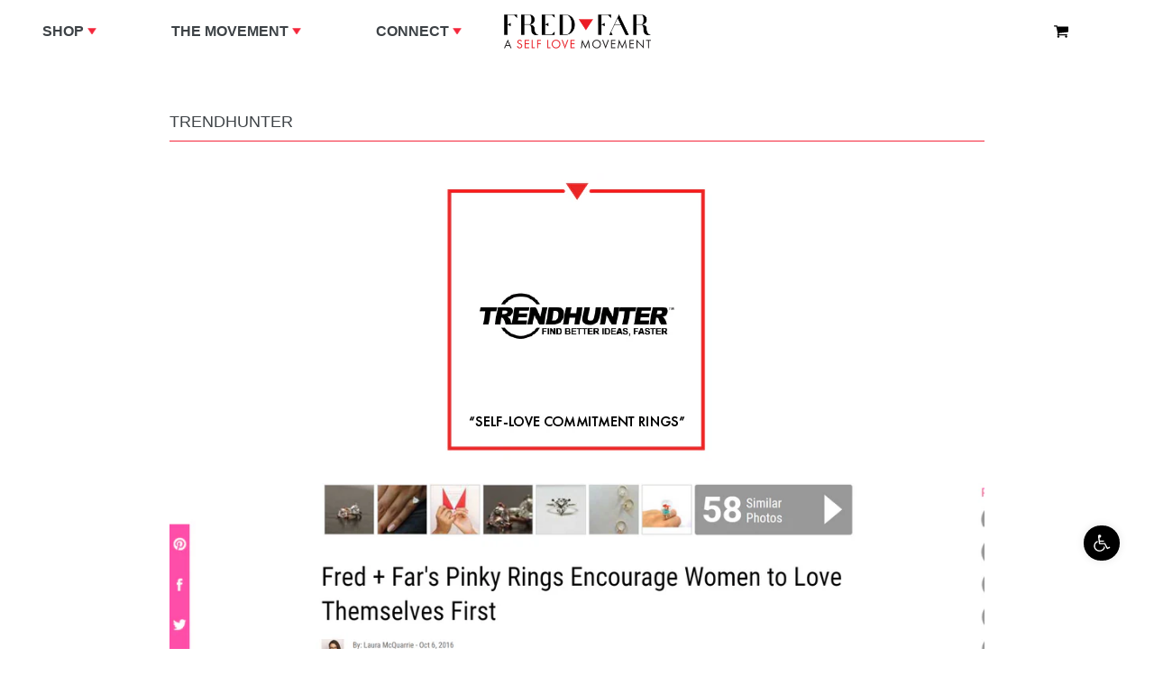

--- FILE ---
content_type: text/html; charset=utf-8
request_url: https://fredandfar.com/blogs/press/trendhunter
body_size: 41420
content:
<!doctype html>
<!--[if IE 9]> <html class="ie9 no-js" lang="en"> <![endif]-->
<!--[if (gt IE 9)|!(IE)]><!--> <html class="no-js" lang="en"> <!--<![endif]-->
<head>
  <link rel="stylesheet" href="https://obscure-escarpment-2240.herokuapp.com/stylesheets/bcpo-front.css">
  <script>var bcpo_product=null;  var bcpo_settings={"fallback":"default","auto_select":"on","load_main_image":"on","replaceImage":"off","border_style":"round","tooltips":"show","sold_out_style":"transparent","theme":"light","jumbo_colors":"medium","jumbo_images":"medium","circle_swatches":"","inventory_style":"amazon","override_ajax":"on","add_price_addons":"off","money_format2":"<span class=money>${{amount}} USD</span>","money_format_without_currency":"<span class=money>{{amount}} USD</span>","show_currency":"off","global_auto_image_options":"","global_color_options":"","global_colors":[{"key":"","value":"ecf42f"}],"shop_currency":"USD"};var inventory_quantity = [];if(bcpo_product) { for (var i = 0; i < bcpo_product.variants.length; i += 1) { bcpo_product.variants[i].inventory_quantity = inventory_quantity[i]; }}window.bcpo = window.bcpo || {}; bcpo.cart = {"note":null,"attributes":{},"original_total_price":0,"total_price":0,"total_discount":0,"total_weight":0.0,"item_count":0,"items":[],"requires_shipping":false,"currency":"USD","items_subtotal_price":0,"cart_level_discount_applications":[],"checkout_charge_amount":0}; bcpo.ogFormData = FormData;</script>

    
  <meta charset="utf-8">
  <meta http-equiv="X-UA-Compatible" content="IE=edge,chrome=1">
  <meta name="viewport" content="width=device-width,initial-scale=1">
  <meta name="theme-color" content="#000000">
  <meta name="google-site-verification" content="8J9rP0KFVQt0-kxXFrIH9woqE8lXj8tWVb70eRRkJj4" />
  <link rel="canonical" href="https://fredandfar.com/blogs/press/trendhunter">
  
  <!-- Global site tag (gtag.js) - Google Ads: 928950159 -->
<script async src="https://www.googletagmanager.com/gtag/js?id=AW-928950159"></script>
<script>
  window.dataLayer = window.dataLayer || [];
  function gtag(){dataLayer.push(arguments);}
  gtag('js', new Date());
  gtag('config', 'AW-928950159');
</script>

  
    <link rel="shortcut icon" href="//fredandfar.com/cdn/shop/files/Copy_of_Copy_of_If_you_are_not_clear_nothing_is_going_to_happen_32x32.PNG?v=1615924821" type="image/png">
  

  
  <title>
    Trendhunter
    
    
    
      &ndash; Fred and Far by Melody Godfred - Creator of the Self Love Pinky Ring
    
  </title>

  
    <meta name="description" content="  Wearing an engagement ring is a symbol of commitment to another person, but wearing a Self Love Pinky Ring from Fred + Far is meant to be representative of love for oneself. The Self Love Pinky Ring comes in upscale varieties such as 14K yellow, rose and white gold, as well as sterling silver. Fred + Far encourages c">
  

  <!-- /snippets/social-meta-tags.liquid -->
<meta property="og:site_name" content="Fred and Far by Melody Godfred - Creator of the Self Love Pinky Ring">
<meta property="og:url" content="https://fredandfar.com/blogs/press/trendhunter">
<meta property="og:title" content="Trendhunter">
<meta property="og:type" content="article">
<meta property="og:description" content="
 
Wearing an engagement ring is a symbol of commitment to another person, but wearing a Self Love Pinky Ring from Fred + Far is meant to be representative of love for oneself. The Self Love Pinky Ring comes in upscale varieties such as 14K yellow, rose and white gold, as well as sterling silver. Fred + Far encourages consumers to share in the self-love celebrations by using the #CHOOSEYOURSELF hashtag. As many young consumers are choosing to delay or forgo the tradition of marriage, these jewelry pieces introduce a new way to empower and celebrate people as individuals, whether or not they reach certain milestones in life. Many types of jewelry pieces are expensive and are best bestowed as gifts to mark a special occasion, but the Self Love Pinky Rings give consumers permission to spoil themselves at any time of the year."><meta property="og:image" content="http://fredandfar.com/cdn/shop/articles/Press_Images_Trendhunter_1024x1024.png?v=1481075991">
<meta property="og:image:secure_url" content="https://fredandfar.com/cdn/shop/articles/Press_Images_Trendhunter_1024x1024.png?v=1481075991">

<meta name="twitter:site" content="@fredandfar">
<meta name="twitter:card" content="summary_large_image">
<meta name="twitter:title" content="Trendhunter">
<meta name="twitter:description" content="
 
Wearing an engagement ring is a symbol of commitment to another person, but wearing a Self Love Pinky Ring from Fred + Far is meant to be representative of love for oneself. The Self Love Pinky Ring comes in upscale varieties such as 14K yellow, rose and white gold, as well as sterling silver. Fred + Far encourages consumers to share in the self-love celebrations by using the #CHOOSEYOURSELF hashtag. As many young consumers are choosing to delay or forgo the tradition of marriage, these jewelry pieces introduce a new way to empower and celebrate people as individuals, whether or not they reach certain milestones in life. Many types of jewelry pieces are expensive and are best bestowed as gifts to mark a special occasion, but the Self Love Pinky Rings give consumers permission to spoil themselves at any time of the year.">


  <link href="//fredandfar.com/cdn/shop/t/44/assets/theme.scss.css?v=169115256443983022761701320372" rel="stylesheet" type="text/css" media="all" />
  <link href="//fredandfar.com/cdn/shop/t/44/assets/ff.scss.css?v=53302199297818009221634205940" rel="stylesheet" type="text/css" media="all" />


  
    

  <link href="//fonts.googleapis.com/css?family=Lato:400,700" rel="stylesheet" type="text/css" media="all" />


  

    <link href="//fonts.googleapis.com/css?family=Lato:400" rel="stylesheet" type="text/css" media="all" />
  





  <script>
    var theme = {
      strings: {
        addToCart: "Add to cart",
        soldOut: "Sold Out (for now!)",
        unavailable: "Sold Out (for now!)",
        showMore: "Show More",
        showLess: "Show Less"
      },
      moneyFormat: "\u003cspan class=money\u003e{{amount}} USD\u003c\/span\u003e"
    }

    document.documentElement.className = document.documentElement.className.replace('no-js', 'js');
  </script>
 <script src="//ajax.googleapis.com/ajax/libs/jquery/1.11.0/jquery.min.js" type="text/javascript"></script>
    <!--[if (lte IE 9) ]><script src="//fredandfar.com/cdn/shop/t/44/assets/match-media.min.js?v=22265819453975888031628712414" type="text/javascript"></script><![endif]-->

  
 
  <!--[if (gt IE 9)|!(IE)]><!--><script src="//fredandfar.com/cdn/shop/t/44/assets/vendor.js?v=94225047297564742621628712426" ></script><!--<![endif]-->
  <!--[if lte IE 9]><script src="//fredandfar.com/cdn/shop/t/44/assets/vendor.js?v=94225047297564742621628712426"></script><![endif]-->

  <!--[if (gt IE 9)|!(IE)]><!--><script src="//fredandfar.com/cdn/shop/t/44/assets/theme.js?v=28457078752939927071628712446" defer="defer"></script><!--<![endif]-->
  <!--[if lte IE 9]><script src="//fredandfar.com/cdn/shop/t/44/assets/theme.js?v=28457078752939927071628712446"></script><![endif]-->
  
  <!--[if (gt IE 9)|!(IE)]><!--><script src="//fredandfar.com/cdn/shop/t/44/assets/ff.js?v=156161300122962859711628712408" defer="defer"></script><!--<![endif]-->
  <!--[if lte IE 9]><script src="//fredandfar.com/cdn/shop/t/44/assets/ff.js?v=156161300122962859711628712408"></script><![endif]-->    
  
  <script src="//fredandfar.com/cdn/shop/t/44/assets/slick.js?v=112764199730324443231628712419" type="text/javascript"></script>
  
  <script>window.performance && window.performance.mark && window.performance.mark('shopify.content_for_header.start');</script><meta name="google-site-verification" content="blQJrnam3NVzrB73GmkaCFbL_G5dV4oIxrvzPRUaghs">
<meta id="shopify-digital-wallet" name="shopify-digital-wallet" content="/9962944/digital_wallets/dialog">
<meta name="shopify-checkout-api-token" content="30cc62e4f271f42d1075db3bdd75c951">
<link rel="alternate" type="application/atom+xml" title="Feed" href="/blogs/press.atom" />
<script async="async" src="/checkouts/internal/preloads.js?locale=en-US"></script>
<link rel="preconnect" href="https://shop.app" crossorigin="anonymous">
<script async="async" src="https://shop.app/checkouts/internal/preloads.js?locale=en-US&shop_id=9962944" crossorigin="anonymous"></script>
<script id="shopify-features" type="application/json">{"accessToken":"30cc62e4f271f42d1075db3bdd75c951","betas":["rich-media-storefront-analytics"],"domain":"fredandfar.com","predictiveSearch":true,"shopId":9962944,"locale":"en"}</script>
<script>var Shopify = Shopify || {};
Shopify.shop = "fredandfar.myshopify.com";
Shopify.locale = "en";
Shopify.currency = {"active":"USD","rate":"1.0"};
Shopify.country = "US";
Shopify.theme = {"name":"[Seel RA] Copy of Live Theme - With Filtration","id":125523755159,"schema_name":"Debut","schema_version":"1.0.1","theme_store_id":null,"role":"main"};
Shopify.theme.handle = "null";
Shopify.theme.style = {"id":null,"handle":null};
Shopify.cdnHost = "fredandfar.com/cdn";
Shopify.routes = Shopify.routes || {};
Shopify.routes.root = "/";</script>
<script type="module">!function(o){(o.Shopify=o.Shopify||{}).modules=!0}(window);</script>
<script>!function(o){function n(){var o=[];function n(){o.push(Array.prototype.slice.apply(arguments))}return n.q=o,n}var t=o.Shopify=o.Shopify||{};t.loadFeatures=n(),t.autoloadFeatures=n()}(window);</script>
<script>
  window.ShopifyPay = window.ShopifyPay || {};
  window.ShopifyPay.apiHost = "shop.app\/pay";
  window.ShopifyPay.redirectState = null;
</script>
<script id="shop-js-analytics" type="application/json">{"pageType":"article"}</script>
<script defer="defer" async type="module" src="//fredandfar.com/cdn/shopifycloud/shop-js/modules/v2/client.init-shop-cart-sync_BdyHc3Nr.en.esm.js"></script>
<script defer="defer" async type="module" src="//fredandfar.com/cdn/shopifycloud/shop-js/modules/v2/chunk.common_Daul8nwZ.esm.js"></script>
<script type="module">
  await import("//fredandfar.com/cdn/shopifycloud/shop-js/modules/v2/client.init-shop-cart-sync_BdyHc3Nr.en.esm.js");
await import("//fredandfar.com/cdn/shopifycloud/shop-js/modules/v2/chunk.common_Daul8nwZ.esm.js");

  window.Shopify.SignInWithShop?.initShopCartSync?.({"fedCMEnabled":true,"windoidEnabled":true});

</script>
<script>
  window.Shopify = window.Shopify || {};
  if (!window.Shopify.featureAssets) window.Shopify.featureAssets = {};
  window.Shopify.featureAssets['shop-js'] = {"shop-cart-sync":["modules/v2/client.shop-cart-sync_QYOiDySF.en.esm.js","modules/v2/chunk.common_Daul8nwZ.esm.js"],"init-fed-cm":["modules/v2/client.init-fed-cm_DchLp9rc.en.esm.js","modules/v2/chunk.common_Daul8nwZ.esm.js"],"shop-button":["modules/v2/client.shop-button_OV7bAJc5.en.esm.js","modules/v2/chunk.common_Daul8nwZ.esm.js"],"init-windoid":["modules/v2/client.init-windoid_DwxFKQ8e.en.esm.js","modules/v2/chunk.common_Daul8nwZ.esm.js"],"shop-cash-offers":["modules/v2/client.shop-cash-offers_DWtL6Bq3.en.esm.js","modules/v2/chunk.common_Daul8nwZ.esm.js","modules/v2/chunk.modal_CQq8HTM6.esm.js"],"shop-toast-manager":["modules/v2/client.shop-toast-manager_CX9r1SjA.en.esm.js","modules/v2/chunk.common_Daul8nwZ.esm.js"],"init-shop-email-lookup-coordinator":["modules/v2/client.init-shop-email-lookup-coordinator_UhKnw74l.en.esm.js","modules/v2/chunk.common_Daul8nwZ.esm.js"],"pay-button":["modules/v2/client.pay-button_DzxNnLDY.en.esm.js","modules/v2/chunk.common_Daul8nwZ.esm.js"],"avatar":["modules/v2/client.avatar_BTnouDA3.en.esm.js"],"init-shop-cart-sync":["modules/v2/client.init-shop-cart-sync_BdyHc3Nr.en.esm.js","modules/v2/chunk.common_Daul8nwZ.esm.js"],"shop-login-button":["modules/v2/client.shop-login-button_D8B466_1.en.esm.js","modules/v2/chunk.common_Daul8nwZ.esm.js","modules/v2/chunk.modal_CQq8HTM6.esm.js"],"init-customer-accounts-sign-up":["modules/v2/client.init-customer-accounts-sign-up_C8fpPm4i.en.esm.js","modules/v2/client.shop-login-button_D8B466_1.en.esm.js","modules/v2/chunk.common_Daul8nwZ.esm.js","modules/v2/chunk.modal_CQq8HTM6.esm.js"],"init-shop-for-new-customer-accounts":["modules/v2/client.init-shop-for-new-customer-accounts_CVTO0Ztu.en.esm.js","modules/v2/client.shop-login-button_D8B466_1.en.esm.js","modules/v2/chunk.common_Daul8nwZ.esm.js","modules/v2/chunk.modal_CQq8HTM6.esm.js"],"init-customer-accounts":["modules/v2/client.init-customer-accounts_dRgKMfrE.en.esm.js","modules/v2/client.shop-login-button_D8B466_1.en.esm.js","modules/v2/chunk.common_Daul8nwZ.esm.js","modules/v2/chunk.modal_CQq8HTM6.esm.js"],"shop-follow-button":["modules/v2/client.shop-follow-button_CkZpjEct.en.esm.js","modules/v2/chunk.common_Daul8nwZ.esm.js","modules/v2/chunk.modal_CQq8HTM6.esm.js"],"lead-capture":["modules/v2/client.lead-capture_BntHBhfp.en.esm.js","modules/v2/chunk.common_Daul8nwZ.esm.js","modules/v2/chunk.modal_CQq8HTM6.esm.js"],"checkout-modal":["modules/v2/client.checkout-modal_CfxcYbTm.en.esm.js","modules/v2/chunk.common_Daul8nwZ.esm.js","modules/v2/chunk.modal_CQq8HTM6.esm.js"],"shop-login":["modules/v2/client.shop-login_Da4GZ2H6.en.esm.js","modules/v2/chunk.common_Daul8nwZ.esm.js","modules/v2/chunk.modal_CQq8HTM6.esm.js"],"payment-terms":["modules/v2/client.payment-terms_MV4M3zvL.en.esm.js","modules/v2/chunk.common_Daul8nwZ.esm.js","modules/v2/chunk.modal_CQq8HTM6.esm.js"]};
</script>
<script>(function() {
  var isLoaded = false;
  function asyncLoad() {
    if (isLoaded) return;
    isLoaded = true;
    var urls = ["https:\/\/easygdpr.b-cdn.net\/v\/1553540745\/gdpr.min.js?shop=fredandfar.myshopify.com","https:\/\/cdn.shopify.com\/s\/files\/1\/0996\/2944\/t\/44\/assets\/booster_eu_cookie_9962944.js?v=1628714686\u0026shop=fredandfar.myshopify.com","https:\/\/cdn.hextom.com\/js\/quickannouncementbar.js?shop=fredandfar.myshopify.com","https:\/\/cdn.hextom.com\/js\/freeshippingbar.js?shop=fredandfar.myshopify.com"];
    for (var i = 0; i < urls.length; i++) {
      var s = document.createElement('script');
      s.type = 'text/javascript';
      s.async = true;
      s.src = urls[i];
      var x = document.getElementsByTagName('script')[0];
      x.parentNode.insertBefore(s, x);
    }
  };
  if(window.attachEvent) {
    window.attachEvent('onload', asyncLoad);
  } else {
    window.addEventListener('load', asyncLoad, false);
  }
})();</script>
<script id="__st">var __st={"a":9962944,"offset":-28800,"reqid":"1ca96000-ecb1-451d-acc9-bc23ee5fea5f-1769030478","pageurl":"fredandfar.com\/blogs\/press\/trendhunter","s":"articles-228339793","u":"6fd14d847e1d","p":"article","rtyp":"article","rid":228339793};</script>
<script>window.ShopifyPaypalV4VisibilityTracking = true;</script>
<script id="captcha-bootstrap">!function(){'use strict';const t='contact',e='account',n='new_comment',o=[[t,t],['blogs',n],['comments',n],[t,'customer']],c=[[e,'customer_login'],[e,'guest_login'],[e,'recover_customer_password'],[e,'create_customer']],r=t=>t.map((([t,e])=>`form[action*='/${t}']:not([data-nocaptcha='true']) input[name='form_type'][value='${e}']`)).join(','),a=t=>()=>t?[...document.querySelectorAll(t)].map((t=>t.form)):[];function s(){const t=[...o],e=r(t);return a(e)}const i='password',u='form_key',d=['recaptcha-v3-token','g-recaptcha-response','h-captcha-response',i],f=()=>{try{return window.sessionStorage}catch{return}},m='__shopify_v',_=t=>t.elements[u];function p(t,e,n=!1){try{const o=window.sessionStorage,c=JSON.parse(o.getItem(e)),{data:r}=function(t){const{data:e,action:n}=t;return t[m]||n?{data:e,action:n}:{data:t,action:n}}(c);for(const[e,n]of Object.entries(r))t.elements[e]&&(t.elements[e].value=n);n&&o.removeItem(e)}catch(o){console.error('form repopulation failed',{error:o})}}const l='form_type',E='cptcha';function T(t){t.dataset[E]=!0}const w=window,h=w.document,L='Shopify',v='ce_forms',y='captcha';let A=!1;((t,e)=>{const n=(g='f06e6c50-85a8-45c8-87d0-21a2b65856fe',I='https://cdn.shopify.com/shopifycloud/storefront-forms-hcaptcha/ce_storefront_forms_captcha_hcaptcha.v1.5.2.iife.js',D={infoText:'Protected by hCaptcha',privacyText:'Privacy',termsText:'Terms'},(t,e,n)=>{const o=w[L][v],c=o.bindForm;if(c)return c(t,g,e,D).then(n);var r;o.q.push([[t,g,e,D],n]),r=I,A||(h.body.append(Object.assign(h.createElement('script'),{id:'captcha-provider',async:!0,src:r})),A=!0)});var g,I,D;w[L]=w[L]||{},w[L][v]=w[L][v]||{},w[L][v].q=[],w[L][y]=w[L][y]||{},w[L][y].protect=function(t,e){n(t,void 0,e),T(t)},Object.freeze(w[L][y]),function(t,e,n,w,h,L){const[v,y,A,g]=function(t,e,n){const i=e?o:[],u=t?c:[],d=[...i,...u],f=r(d),m=r(i),_=r(d.filter((([t,e])=>n.includes(e))));return[a(f),a(m),a(_),s()]}(w,h,L),I=t=>{const e=t.target;return e instanceof HTMLFormElement?e:e&&e.form},D=t=>v().includes(t);t.addEventListener('submit',(t=>{const e=I(t);if(!e)return;const n=D(e)&&!e.dataset.hcaptchaBound&&!e.dataset.recaptchaBound,o=_(e),c=g().includes(e)&&(!o||!o.value);(n||c)&&t.preventDefault(),c&&!n&&(function(t){try{if(!f())return;!function(t){const e=f();if(!e)return;const n=_(t);if(!n)return;const o=n.value;o&&e.removeItem(o)}(t);const e=Array.from(Array(32),(()=>Math.random().toString(36)[2])).join('');!function(t,e){_(t)||t.append(Object.assign(document.createElement('input'),{type:'hidden',name:u})),t.elements[u].value=e}(t,e),function(t,e){const n=f();if(!n)return;const o=[...t.querySelectorAll(`input[type='${i}']`)].map((({name:t})=>t)),c=[...d,...o],r={};for(const[a,s]of new FormData(t).entries())c.includes(a)||(r[a]=s);n.setItem(e,JSON.stringify({[m]:1,action:t.action,data:r}))}(t,e)}catch(e){console.error('failed to persist form',e)}}(e),e.submit())}));const S=(t,e)=>{t&&!t.dataset[E]&&(n(t,e.some((e=>e===t))),T(t))};for(const o of['focusin','change'])t.addEventListener(o,(t=>{const e=I(t);D(e)&&S(e,y())}));const B=e.get('form_key'),M=e.get(l),P=B&&M;t.addEventListener('DOMContentLoaded',(()=>{const t=y();if(P)for(const e of t)e.elements[l].value===M&&p(e,B);[...new Set([...A(),...v().filter((t=>'true'===t.dataset.shopifyCaptcha))])].forEach((e=>S(e,t)))}))}(h,new URLSearchParams(w.location.search),n,t,e,['guest_login'])})(!0,!0)}();</script>
<script integrity="sha256-4kQ18oKyAcykRKYeNunJcIwy7WH5gtpwJnB7kiuLZ1E=" data-source-attribution="shopify.loadfeatures" defer="defer" src="//fredandfar.com/cdn/shopifycloud/storefront/assets/storefront/load_feature-a0a9edcb.js" crossorigin="anonymous"></script>
<script crossorigin="anonymous" defer="defer" src="//fredandfar.com/cdn/shopifycloud/storefront/assets/shopify_pay/storefront-65b4c6d7.js?v=20250812"></script>
<script data-source-attribution="shopify.dynamic_checkout.dynamic.init">var Shopify=Shopify||{};Shopify.PaymentButton=Shopify.PaymentButton||{isStorefrontPortableWallets:!0,init:function(){window.Shopify.PaymentButton.init=function(){};var t=document.createElement("script");t.src="https://fredandfar.com/cdn/shopifycloud/portable-wallets/latest/portable-wallets.en.js",t.type="module",document.head.appendChild(t)}};
</script>
<script data-source-attribution="shopify.dynamic_checkout.buyer_consent">
  function portableWalletsHideBuyerConsent(e){var t=document.getElementById("shopify-buyer-consent"),n=document.getElementById("shopify-subscription-policy-button");t&&n&&(t.classList.add("hidden"),t.setAttribute("aria-hidden","true"),n.removeEventListener("click",e))}function portableWalletsShowBuyerConsent(e){var t=document.getElementById("shopify-buyer-consent"),n=document.getElementById("shopify-subscription-policy-button");t&&n&&(t.classList.remove("hidden"),t.removeAttribute("aria-hidden"),n.addEventListener("click",e))}window.Shopify?.PaymentButton&&(window.Shopify.PaymentButton.hideBuyerConsent=portableWalletsHideBuyerConsent,window.Shopify.PaymentButton.showBuyerConsent=portableWalletsShowBuyerConsent);
</script>
<script data-source-attribution="shopify.dynamic_checkout.cart.bootstrap">document.addEventListener("DOMContentLoaded",(function(){function t(){return document.querySelector("shopify-accelerated-checkout-cart, shopify-accelerated-checkout")}if(t())Shopify.PaymentButton.init();else{new MutationObserver((function(e,n){t()&&(Shopify.PaymentButton.init(),n.disconnect())})).observe(document.body,{childList:!0,subtree:!0})}}));
</script>
<link id="shopify-accelerated-checkout-styles" rel="stylesheet" media="screen" href="https://fredandfar.com/cdn/shopifycloud/portable-wallets/latest/accelerated-checkout-backwards-compat.css" crossorigin="anonymous">
<style id="shopify-accelerated-checkout-cart">
        #shopify-buyer-consent {
  margin-top: 1em;
  display: inline-block;
  width: 100%;
}

#shopify-buyer-consent.hidden {
  display: none;
}

#shopify-subscription-policy-button {
  background: none;
  border: none;
  padding: 0;
  text-decoration: underline;
  font-size: inherit;
  cursor: pointer;
}

#shopify-subscription-policy-button::before {
  box-shadow: none;
}

      </style>

<script>window.performance && window.performance.mark && window.performance.mark('shopify.content_for_header.end');</script><script>window.BOLD = window.BOLD || {};
    window.BOLD.common = window.BOLD.common || {};
    window.BOLD.common.Shopify = window.BOLD.common.Shopify || {};
    window.BOLD.common.Shopify.shop = {
      domain: 'fredandfar.com',
      permanent_domain: 'fredandfar.myshopify.com',
      url: 'https://fredandfar.com',
      secure_url: 'https://fredandfar.com',
      money_format: "\u003cspan class=money\u003e{{amount}} USD\u003c\/span\u003e",
      currency: "USD"
    };
    window.BOLD.common.Shopify.customer = {
      id: null,
      tags: null,
    };
    window.BOLD.common.Shopify.cart = {"note":null,"attributes":{},"original_total_price":0,"total_price":0,"total_discount":0,"total_weight":0.0,"item_count":0,"items":[],"requires_shipping":false,"currency":"USD","items_subtotal_price":0,"cart_level_discount_applications":[],"checkout_charge_amount":0};
    window.BOLD.common.template = 'article';window.BOLD.common.Shopify.formatMoney = function(money, format) {
        function n(t, e) {
            return "undefined" == typeof t ? e : t
        }
        function r(t, e, r, i) {
            if (e = n(e, 2),
                r = n(r, ","),
                i = n(i, "."),
            isNaN(t) || null == t)
                return 0;
            t = (t / 100).toFixed(e);
            var o = t.split(".")
                , a = o[0].replace(/(\d)(?=(\d\d\d)+(?!\d))/g, "$1" + r)
                , s = o[1] ? i + o[1] : "";
            return a + s
        }
        "string" == typeof money && (money = money.replace(".", ""));
        var i = ""
            , o = /\{\{\s*(\w+)\s*\}\}/
            , a = format || window.BOLD.common.Shopify.shop.money_format || window.Shopify.money_format || "$ {{ amount }}";
        switch (a.match(o)[1]) {
            case "amount":
                i = r(money, 2, ",", ".");
                break;
            case "amount_no_decimals":
                i = r(money, 0, ",", ".");
                break;
            case "amount_with_comma_separator":
                i = r(money, 2, ".", ",");
                break;
            case "amount_no_decimals_with_comma_separator":
                i = r(money, 0, ".", ",");
                break;
            case "amount_with_space_separator":
                i = r(money, 2, " ", ",");
                break;
            case "amount_no_decimals_with_space_separator":
                i = r(money, 0, " ", ",");
                break;
            case "amount_with_apostrophe_separator":
                i = r(money, 2, "'", ".");
                break;
        }
        return a.replace(o, i);
    };
    window.BOLD.common.Shopify.saveProduct = function (handle, product) {
      if (typeof handle === 'string' && typeof window.BOLD.common.Shopify.products[handle] === 'undefined') {
        if (typeof product === 'number') {
          window.BOLD.common.Shopify.handles[product] = handle;
          product = { id: product };
        }
        window.BOLD.common.Shopify.products[handle] = product;
      }
    };
    window.BOLD.common.Shopify.saveVariant = function (variant_id, variant) {
      if (typeof variant_id === 'number' && typeof window.BOLD.common.Shopify.variants[variant_id] === 'undefined') {
        window.BOLD.common.Shopify.variants[variant_id] = variant;
      }
    };window.BOLD.common.Shopify.products = window.BOLD.common.Shopify.products || {};
    window.BOLD.common.Shopify.variants = window.BOLD.common.Shopify.variants || {};
    window.BOLD.common.Shopify.handles = window.BOLD.common.Shopify.handles || {};window.BOLD.common.Shopify.saveProduct(null, null);window.BOLD.apps_installed = {"Product Bundles":2} || {};window.BOLD.common.Shopify.metafields = window.BOLD.common.Shopify.metafields || {};window.BOLD.common.Shopify.metafields["bold_rp"] = {};window.BOLD.common.Shopify.metafields["bold_csp_defaults"] = {};window.BOLD.common.cacheParams = window.BOLD.common.cacheParams || {};
    window.BOLD.common.cacheParams.bundles = 1535994443;
</script><script src="https://bundles.boldapps.net/js/bundles.js" type="text/javascript"></script>
<link href="//fredandfar.com/cdn/shop/t/44/assets/bold-bundles.css?v=80754783876744142431628712393" rel="stylesheet" type="text/css" media="all" /><script src="https://www.googleoptimize.com/optimize.js?id=OPT-52P24JS"></script>

<!--begin-boost-pfs-filter-css-->
  
<!--end-boost-pfs-filter-css-->


  
  
  
  <script type="text/javascript">
    (function e(){var e=document.createElement("script");e.type="text/javascript",e.async=true,e.src="//staticw2.yotpo.com/MdWRiYViHBdboVHF37kHYvUbfcGYCH6qvfeUpzay/widget.js";var t=document.getElementsByTagName("script")[0];t.parentNode.insertBefore(e,t)})();
    </script>
  

  

  

  

  
    <script type="text/javascript">
      try {
        window.EasyGdprSettings = "{\"cookie_banner_cookiename\":\"\",\"current_theme\":\"other\",\"custom_button_position\":\"\",\"eg_display\":[\"login\",\"account\"],\"enabled\":true,\"texts\":{}}";
      } catch (error) {}
    </script>
  



  










<script src="https://cdn.shopify.com/extensions/8d2c31d3-a828-4daf-820f-80b7f8e01c39/nova-eu-cookie-bar-gdpr-4/assets/nova-cookie-app-embed.js" type="text/javascript" defer="defer"></script>
<link href="https://cdn.shopify.com/extensions/8d2c31d3-a828-4daf-820f-80b7f8e01c39/nova-eu-cookie-bar-gdpr-4/assets/nova-cookie.css" rel="stylesheet" type="text/css" media="all">
<link href="https://monorail-edge.shopifysvc.com" rel="dns-prefetch">
<script>(function(){if ("sendBeacon" in navigator && "performance" in window) {try {var session_token_from_headers = performance.getEntriesByType('navigation')[0].serverTiming.find(x => x.name == '_s').description;} catch {var session_token_from_headers = undefined;}var session_cookie_matches = document.cookie.match(/_shopify_s=([^;]*)/);var session_token_from_cookie = session_cookie_matches && session_cookie_matches.length === 2 ? session_cookie_matches[1] : "";var session_token = session_token_from_headers || session_token_from_cookie || "";function handle_abandonment_event(e) {var entries = performance.getEntries().filter(function(entry) {return /monorail-edge.shopifysvc.com/.test(entry.name);});if (!window.abandonment_tracked && entries.length === 0) {window.abandonment_tracked = true;var currentMs = Date.now();var navigation_start = performance.timing.navigationStart;var payload = {shop_id: 9962944,url: window.location.href,navigation_start,duration: currentMs - navigation_start,session_token,page_type: "article"};window.navigator.sendBeacon("https://monorail-edge.shopifysvc.com/v1/produce", JSON.stringify({schema_id: "online_store_buyer_site_abandonment/1.1",payload: payload,metadata: {event_created_at_ms: currentMs,event_sent_at_ms: currentMs}}));}}window.addEventListener('pagehide', handle_abandonment_event);}}());</script>
<script id="web-pixels-manager-setup">(function e(e,d,r,n,o){if(void 0===o&&(o={}),!Boolean(null===(a=null===(i=window.Shopify)||void 0===i?void 0:i.analytics)||void 0===a?void 0:a.replayQueue)){var i,a;window.Shopify=window.Shopify||{};var t=window.Shopify;t.analytics=t.analytics||{};var s=t.analytics;s.replayQueue=[],s.publish=function(e,d,r){return s.replayQueue.push([e,d,r]),!0};try{self.performance.mark("wpm:start")}catch(e){}var l=function(){var e={modern:/Edge?\/(1{2}[4-9]|1[2-9]\d|[2-9]\d{2}|\d{4,})\.\d+(\.\d+|)|Firefox\/(1{2}[4-9]|1[2-9]\d|[2-9]\d{2}|\d{4,})\.\d+(\.\d+|)|Chrom(ium|e)\/(9{2}|\d{3,})\.\d+(\.\d+|)|(Maci|X1{2}).+ Version\/(15\.\d+|(1[6-9]|[2-9]\d|\d{3,})\.\d+)([,.]\d+|)( \(\w+\)|)( Mobile\/\w+|) Safari\/|Chrome.+OPR\/(9{2}|\d{3,})\.\d+\.\d+|(CPU[ +]OS|iPhone[ +]OS|CPU[ +]iPhone|CPU IPhone OS|CPU iPad OS)[ +]+(15[._]\d+|(1[6-9]|[2-9]\d|\d{3,})[._]\d+)([._]\d+|)|Android:?[ /-](13[3-9]|1[4-9]\d|[2-9]\d{2}|\d{4,})(\.\d+|)(\.\d+|)|Android.+Firefox\/(13[5-9]|1[4-9]\d|[2-9]\d{2}|\d{4,})\.\d+(\.\d+|)|Android.+Chrom(ium|e)\/(13[3-9]|1[4-9]\d|[2-9]\d{2}|\d{4,})\.\d+(\.\d+|)|SamsungBrowser\/([2-9]\d|\d{3,})\.\d+/,legacy:/Edge?\/(1[6-9]|[2-9]\d|\d{3,})\.\d+(\.\d+|)|Firefox\/(5[4-9]|[6-9]\d|\d{3,})\.\d+(\.\d+|)|Chrom(ium|e)\/(5[1-9]|[6-9]\d|\d{3,})\.\d+(\.\d+|)([\d.]+$|.*Safari\/(?![\d.]+ Edge\/[\d.]+$))|(Maci|X1{2}).+ Version\/(10\.\d+|(1[1-9]|[2-9]\d|\d{3,})\.\d+)([,.]\d+|)( \(\w+\)|)( Mobile\/\w+|) Safari\/|Chrome.+OPR\/(3[89]|[4-9]\d|\d{3,})\.\d+\.\d+|(CPU[ +]OS|iPhone[ +]OS|CPU[ +]iPhone|CPU IPhone OS|CPU iPad OS)[ +]+(10[._]\d+|(1[1-9]|[2-9]\d|\d{3,})[._]\d+)([._]\d+|)|Android:?[ /-](13[3-9]|1[4-9]\d|[2-9]\d{2}|\d{4,})(\.\d+|)(\.\d+|)|Mobile Safari.+OPR\/([89]\d|\d{3,})\.\d+\.\d+|Android.+Firefox\/(13[5-9]|1[4-9]\d|[2-9]\d{2}|\d{4,})\.\d+(\.\d+|)|Android.+Chrom(ium|e)\/(13[3-9]|1[4-9]\d|[2-9]\d{2}|\d{4,})\.\d+(\.\d+|)|Android.+(UC? ?Browser|UCWEB|U3)[ /]?(15\.([5-9]|\d{2,})|(1[6-9]|[2-9]\d|\d{3,})\.\d+)\.\d+|SamsungBrowser\/(5\.\d+|([6-9]|\d{2,})\.\d+)|Android.+MQ{2}Browser\/(14(\.(9|\d{2,})|)|(1[5-9]|[2-9]\d|\d{3,})(\.\d+|))(\.\d+|)|K[Aa][Ii]OS\/(3\.\d+|([4-9]|\d{2,})\.\d+)(\.\d+|)/},d=e.modern,r=e.legacy,n=navigator.userAgent;return n.match(d)?"modern":n.match(r)?"legacy":"unknown"}(),u="modern"===l?"modern":"legacy",c=(null!=n?n:{modern:"",legacy:""})[u],f=function(e){return[e.baseUrl,"/wpm","/b",e.hashVersion,"modern"===e.buildTarget?"m":"l",".js"].join("")}({baseUrl:d,hashVersion:r,buildTarget:u}),m=function(e){var d=e.version,r=e.bundleTarget,n=e.surface,o=e.pageUrl,i=e.monorailEndpoint;return{emit:function(e){var a=e.status,t=e.errorMsg,s=(new Date).getTime(),l=JSON.stringify({metadata:{event_sent_at_ms:s},events:[{schema_id:"web_pixels_manager_load/3.1",payload:{version:d,bundle_target:r,page_url:o,status:a,surface:n,error_msg:t},metadata:{event_created_at_ms:s}}]});if(!i)return console&&console.warn&&console.warn("[Web Pixels Manager] No Monorail endpoint provided, skipping logging."),!1;try{return self.navigator.sendBeacon.bind(self.navigator)(i,l)}catch(e){}var u=new XMLHttpRequest;try{return u.open("POST",i,!0),u.setRequestHeader("Content-Type","text/plain"),u.send(l),!0}catch(e){return console&&console.warn&&console.warn("[Web Pixels Manager] Got an unhandled error while logging to Monorail."),!1}}}}({version:r,bundleTarget:l,surface:e.surface,pageUrl:self.location.href,monorailEndpoint:e.monorailEndpoint});try{o.browserTarget=l,function(e){var d=e.src,r=e.async,n=void 0===r||r,o=e.onload,i=e.onerror,a=e.sri,t=e.scriptDataAttributes,s=void 0===t?{}:t,l=document.createElement("script"),u=document.querySelector("head"),c=document.querySelector("body");if(l.async=n,l.src=d,a&&(l.integrity=a,l.crossOrigin="anonymous"),s)for(var f in s)if(Object.prototype.hasOwnProperty.call(s,f))try{l.dataset[f]=s[f]}catch(e){}if(o&&l.addEventListener("load",o),i&&l.addEventListener("error",i),u)u.appendChild(l);else{if(!c)throw new Error("Did not find a head or body element to append the script");c.appendChild(l)}}({src:f,async:!0,onload:function(){if(!function(){var e,d;return Boolean(null===(d=null===(e=window.Shopify)||void 0===e?void 0:e.analytics)||void 0===d?void 0:d.initialized)}()){var d=window.webPixelsManager.init(e)||void 0;if(d){var r=window.Shopify.analytics;r.replayQueue.forEach((function(e){var r=e[0],n=e[1],o=e[2];d.publishCustomEvent(r,n,o)})),r.replayQueue=[],r.publish=d.publishCustomEvent,r.visitor=d.visitor,r.initialized=!0}}},onerror:function(){return m.emit({status:"failed",errorMsg:"".concat(f," has failed to load")})},sri:function(e){var d=/^sha384-[A-Za-z0-9+/=]+$/;return"string"==typeof e&&d.test(e)}(c)?c:"",scriptDataAttributes:o}),m.emit({status:"loading"})}catch(e){m.emit({status:"failed",errorMsg:(null==e?void 0:e.message)||"Unknown error"})}}})({shopId: 9962944,storefrontBaseUrl: "https://fredandfar.com",extensionsBaseUrl: "https://extensions.shopifycdn.com/cdn/shopifycloud/web-pixels-manager",monorailEndpoint: "https://monorail-edge.shopifysvc.com/unstable/produce_batch",surface: "storefront-renderer",enabledBetaFlags: ["2dca8a86"],webPixelsConfigList: [{"id":"608567447","configuration":"{\"config\":\"{\\\"pixel_id\\\":\\\"AW-928950159\\\",\\\"target_country\\\":\\\"US\\\",\\\"gtag_events\\\":[{\\\"type\\\":\\\"search\\\",\\\"action_label\\\":\\\"AW-928950159\\\/gD7gCITOxfwBEI_P-roD\\\"},{\\\"type\\\":\\\"begin_checkout\\\",\\\"action_label\\\":\\\"AW-928950159\\\/Yy0pCLK3xfwBEI_P-roD\\\"},{\\\"type\\\":\\\"view_item\\\",\\\"action_label\\\":[\\\"AW-928950159\\\/swNZCKy3xfwBEI_P-roD\\\",\\\"MC-NXVVQL49ZT\\\"]},{\\\"type\\\":\\\"purchase\\\",\\\"action_label\\\":[\\\"AW-928950159\\\/YdTPCKm3xfwBEI_P-roD\\\",\\\"MC-NXVVQL49ZT\\\"]},{\\\"type\\\":\\\"page_view\\\",\\\"action_label\\\":[\\\"AW-928950159\\\/QXW3CK62xfwBEI_P-roD\\\",\\\"MC-NXVVQL49ZT\\\"]},{\\\"type\\\":\\\"add_payment_info\\\",\\\"action_label\\\":\\\"AW-928950159\\\/0G0WCIfOxfwBEI_P-roD\\\"},{\\\"type\\\":\\\"add_to_cart\\\",\\\"action_label\\\":\\\"AW-928950159\\\/brPGCK-3xfwBEI_P-roD\\\"}],\\\"enable_monitoring_mode\\\":false}\"}","eventPayloadVersion":"v1","runtimeContext":"OPEN","scriptVersion":"b2a88bafab3e21179ed38636efcd8a93","type":"APP","apiClientId":1780363,"privacyPurposes":[],"dataSharingAdjustments":{"protectedCustomerApprovalScopes":["read_customer_address","read_customer_email","read_customer_name","read_customer_personal_data","read_customer_phone"]}},{"id":"532021399","configuration":"{\"pixelCode\":\"C5JKR3LODNNQKET8KCSG\"}","eventPayloadVersion":"v1","runtimeContext":"STRICT","scriptVersion":"22e92c2ad45662f435e4801458fb78cc","type":"APP","apiClientId":4383523,"privacyPurposes":["ANALYTICS","MARKETING","SALE_OF_DATA"],"dataSharingAdjustments":{"protectedCustomerApprovalScopes":["read_customer_address","read_customer_email","read_customer_name","read_customer_personal_data","read_customer_phone"]}},{"id":"256016535","configuration":"{\"pixel_id\":\"887520631392418\",\"pixel_type\":\"facebook_pixel\",\"metaapp_system_user_token\":\"-\"}","eventPayloadVersion":"v1","runtimeContext":"OPEN","scriptVersion":"ca16bc87fe92b6042fbaa3acc2fbdaa6","type":"APP","apiClientId":2329312,"privacyPurposes":["ANALYTICS","MARKETING","SALE_OF_DATA"],"dataSharingAdjustments":{"protectedCustomerApprovalScopes":["read_customer_address","read_customer_email","read_customer_name","read_customer_personal_data","read_customer_phone"]}},{"id":"60096663","configuration":"{\"tagID\":\"2616757099161\"}","eventPayloadVersion":"v1","runtimeContext":"STRICT","scriptVersion":"18031546ee651571ed29edbe71a3550b","type":"APP","apiClientId":3009811,"privacyPurposes":["ANALYTICS","MARKETING","SALE_OF_DATA"],"dataSharingAdjustments":{"protectedCustomerApprovalScopes":["read_customer_address","read_customer_email","read_customer_name","read_customer_personal_data","read_customer_phone"]}},{"id":"shopify-app-pixel","configuration":"{}","eventPayloadVersion":"v1","runtimeContext":"STRICT","scriptVersion":"0450","apiClientId":"shopify-pixel","type":"APP","privacyPurposes":["ANALYTICS","MARKETING"]},{"id":"shopify-custom-pixel","eventPayloadVersion":"v1","runtimeContext":"LAX","scriptVersion":"0450","apiClientId":"shopify-pixel","type":"CUSTOM","privacyPurposes":["ANALYTICS","MARKETING"]}],isMerchantRequest: false,initData: {"shop":{"name":"Fred and Far by Melody Godfred - Creator of the Self Love Pinky Ring","paymentSettings":{"currencyCode":"USD"},"myshopifyDomain":"fredandfar.myshopify.com","countryCode":"US","storefrontUrl":"https:\/\/fredandfar.com"},"customer":null,"cart":null,"checkout":null,"productVariants":[],"purchasingCompany":null},},"https://fredandfar.com/cdn","fcfee988w5aeb613cpc8e4bc33m6693e112",{"modern":"","legacy":""},{"shopId":"9962944","storefrontBaseUrl":"https:\/\/fredandfar.com","extensionBaseUrl":"https:\/\/extensions.shopifycdn.com\/cdn\/shopifycloud\/web-pixels-manager","surface":"storefront-renderer","enabledBetaFlags":"[\"2dca8a86\"]","isMerchantRequest":"false","hashVersion":"fcfee988w5aeb613cpc8e4bc33m6693e112","publish":"custom","events":"[[\"page_viewed\",{}]]"});</script><script>
  window.ShopifyAnalytics = window.ShopifyAnalytics || {};
  window.ShopifyAnalytics.meta = window.ShopifyAnalytics.meta || {};
  window.ShopifyAnalytics.meta.currency = 'USD';
  var meta = {"page":{"pageType":"article","resourceType":"article","resourceId":228339793,"requestId":"1ca96000-ecb1-451d-acc9-bc23ee5fea5f-1769030478"}};
  for (var attr in meta) {
    window.ShopifyAnalytics.meta[attr] = meta[attr];
  }
</script>
<script class="analytics">
  (function () {
    var customDocumentWrite = function(content) {
      var jquery = null;

      if (window.jQuery) {
        jquery = window.jQuery;
      } else if (window.Checkout && window.Checkout.$) {
        jquery = window.Checkout.$;
      }

      if (jquery) {
        jquery('body').append(content);
      }
    };

    var hasLoggedConversion = function(token) {
      if (token) {
        return document.cookie.indexOf('loggedConversion=' + token) !== -1;
      }
      return false;
    }

    var setCookieIfConversion = function(token) {
      if (token) {
        var twoMonthsFromNow = new Date(Date.now());
        twoMonthsFromNow.setMonth(twoMonthsFromNow.getMonth() + 2);

        document.cookie = 'loggedConversion=' + token + '; expires=' + twoMonthsFromNow;
      }
    }

    var trekkie = window.ShopifyAnalytics.lib = window.trekkie = window.trekkie || [];
    if (trekkie.integrations) {
      return;
    }
    trekkie.methods = [
      'identify',
      'page',
      'ready',
      'track',
      'trackForm',
      'trackLink'
    ];
    trekkie.factory = function(method) {
      return function() {
        var args = Array.prototype.slice.call(arguments);
        args.unshift(method);
        trekkie.push(args);
        return trekkie;
      };
    };
    for (var i = 0; i < trekkie.methods.length; i++) {
      var key = trekkie.methods[i];
      trekkie[key] = trekkie.factory(key);
    }
    trekkie.load = function(config) {
      trekkie.config = config || {};
      trekkie.config.initialDocumentCookie = document.cookie;
      var first = document.getElementsByTagName('script')[0];
      var script = document.createElement('script');
      script.type = 'text/javascript';
      script.onerror = function(e) {
        var scriptFallback = document.createElement('script');
        scriptFallback.type = 'text/javascript';
        scriptFallback.onerror = function(error) {
                var Monorail = {
      produce: function produce(monorailDomain, schemaId, payload) {
        var currentMs = new Date().getTime();
        var event = {
          schema_id: schemaId,
          payload: payload,
          metadata: {
            event_created_at_ms: currentMs,
            event_sent_at_ms: currentMs
          }
        };
        return Monorail.sendRequest("https://" + monorailDomain + "/v1/produce", JSON.stringify(event));
      },
      sendRequest: function sendRequest(endpointUrl, payload) {
        // Try the sendBeacon API
        if (window && window.navigator && typeof window.navigator.sendBeacon === 'function' && typeof window.Blob === 'function' && !Monorail.isIos12()) {
          var blobData = new window.Blob([payload], {
            type: 'text/plain'
          });

          if (window.navigator.sendBeacon(endpointUrl, blobData)) {
            return true;
          } // sendBeacon was not successful

        } // XHR beacon

        var xhr = new XMLHttpRequest();

        try {
          xhr.open('POST', endpointUrl);
          xhr.setRequestHeader('Content-Type', 'text/plain');
          xhr.send(payload);
        } catch (e) {
          console.log(e);
        }

        return false;
      },
      isIos12: function isIos12() {
        return window.navigator.userAgent.lastIndexOf('iPhone; CPU iPhone OS 12_') !== -1 || window.navigator.userAgent.lastIndexOf('iPad; CPU OS 12_') !== -1;
      }
    };
    Monorail.produce('monorail-edge.shopifysvc.com',
      'trekkie_storefront_load_errors/1.1',
      {shop_id: 9962944,
      theme_id: 125523755159,
      app_name: "storefront",
      context_url: window.location.href,
      source_url: "//fredandfar.com/cdn/s/trekkie.storefront.cd680fe47e6c39ca5d5df5f0a32d569bc48c0f27.min.js"});

        };
        scriptFallback.async = true;
        scriptFallback.src = '//fredandfar.com/cdn/s/trekkie.storefront.cd680fe47e6c39ca5d5df5f0a32d569bc48c0f27.min.js';
        first.parentNode.insertBefore(scriptFallback, first);
      };
      script.async = true;
      script.src = '//fredandfar.com/cdn/s/trekkie.storefront.cd680fe47e6c39ca5d5df5f0a32d569bc48c0f27.min.js';
      first.parentNode.insertBefore(script, first);
    };
    trekkie.load(
      {"Trekkie":{"appName":"storefront","development":false,"defaultAttributes":{"shopId":9962944,"isMerchantRequest":null,"themeId":125523755159,"themeCityHash":"12518639221963972799","contentLanguage":"en","currency":"USD","eventMetadataId":"4797b11f-5ca0-4c10-b4ae-9e4810488cac"},"isServerSideCookieWritingEnabled":true,"monorailRegion":"shop_domain","enabledBetaFlags":["65f19447"]},"Session Attribution":{},"S2S":{"facebookCapiEnabled":true,"source":"trekkie-storefront-renderer","apiClientId":580111}}
    );

    var loaded = false;
    trekkie.ready(function() {
      if (loaded) return;
      loaded = true;

      window.ShopifyAnalytics.lib = window.trekkie;

      var originalDocumentWrite = document.write;
      document.write = customDocumentWrite;
      try { window.ShopifyAnalytics.merchantGoogleAnalytics.call(this); } catch(error) {};
      document.write = originalDocumentWrite;

      window.ShopifyAnalytics.lib.page(null,{"pageType":"article","resourceType":"article","resourceId":228339793,"requestId":"1ca96000-ecb1-451d-acc9-bc23ee5fea5f-1769030478","shopifyEmitted":true});

      var match = window.location.pathname.match(/checkouts\/(.+)\/(thank_you|post_purchase)/)
      var token = match? match[1]: undefined;
      if (!hasLoggedConversion(token)) {
        setCookieIfConversion(token);
        
      }
    });


        var eventsListenerScript = document.createElement('script');
        eventsListenerScript.async = true;
        eventsListenerScript.src = "//fredandfar.com/cdn/shopifycloud/storefront/assets/shop_events_listener-3da45d37.js";
        document.getElementsByTagName('head')[0].appendChild(eventsListenerScript);

})();</script>
  <script>
  if (!window.ga || (window.ga && typeof window.ga !== 'function')) {
    window.ga = function ga() {
      (window.ga.q = window.ga.q || []).push(arguments);
      if (window.Shopify && window.Shopify.analytics && typeof window.Shopify.analytics.publish === 'function') {
        window.Shopify.analytics.publish("ga_stub_called", {}, {sendTo: "google_osp_migration"});
      }
      console.error("Shopify's Google Analytics stub called with:", Array.from(arguments), "\nSee https://help.shopify.com/manual/promoting-marketing/pixels/pixel-migration#google for more information.");
    };
    if (window.Shopify && window.Shopify.analytics && typeof window.Shopify.analytics.publish === 'function') {
      window.Shopify.analytics.publish("ga_stub_initialized", {}, {sendTo: "google_osp_migration"});
    }
  }
</script>
<script
  defer
  src="https://fredandfar.com/cdn/shopifycloud/perf-kit/shopify-perf-kit-3.0.4.min.js"
  data-application="storefront-renderer"
  data-shop-id="9962944"
  data-render-region="gcp-us-central1"
  data-page-type="article"
  data-theme-instance-id="125523755159"
  data-theme-name="Debut"
  data-theme-version="1.0.1"
  data-monorail-region="shop_domain"
  data-resource-timing-sampling-rate="10"
  data-shs="true"
  data-shs-beacon="true"
  data-shs-export-with-fetch="true"
  data-shs-logs-sample-rate="1"
  data-shs-beacon-endpoint="https://fredandfar.com/api/collect"
></script>
</head>

<body class="shop-files template-article" id="body-template-article">
<!-- Google Tag Manager (noscript) -->
<noscript><iframe src="https://www.googletagmanager.com/ns.html?id=GTM-5F25F9G"
height="0" width="0" style="display:none;visibility:hidden"></iframe></noscript>
<!-- End Google Tag Manager (noscript) -->
  <a class="in-page-link visually-hidden skip-link" href="#MainContent">Skip to content</a>


  <div id="SearchDrawer" class="search-bar drawer drawer--top">
    <div class="search-bar__table">
      <div class="search-bar__table-cell search-bar__form-wrapper">
        <form class="search search-bar__form" action="/search" method="get" role="search">
          <button class="search-bar__submit search__submit btn--link" type="submit">
            <svg aria-hidden="true" focusable="false" role="presentation" class="icon icon-search" viewBox="0 0 37 40"><path d="M35.6 36l-9.8-9.8c4.1-5.4 3.6-13.2-1.3-18.1-5.4-5.4-14.2-5.4-19.7 0-5.4 5.4-5.4 14.2 0 19.7 2.6 2.6 6.1 4.1 9.8 4.1 3 0 5.9-1 8.3-2.8l9.8 9.8c.4.4.9.6 1.4.6s1-.2 1.4-.6c.9-.9.9-2.1.1-2.9zm-20.9-8.2c-2.6 0-5.1-1-7-2.9-3.9-3.9-3.9-10.1 0-14C9.6 9 12.2 8 14.7 8s5.1 1 7 2.9c3.9 3.9 3.9 10.1 0 14-1.9 1.9-4.4 2.9-7 2.9z"/></svg>
            <span class="icon__fallback-text">Submit</span>
          </button>
          <input class="search__input search-bar__input" type="search" name="q" value="" placeholder="Search" aria-label="Search">
        </form>
      </div>
      <div class="search-bar__table-cell text-right">
        <button type="button" class="btn--link search-bar__close js-drawer-close">
          <svg aria-hidden="true" focusable="false" role="presentation" class="icon icon-close" viewBox="0 0 37 40"><path d="M21.3 23l11-11c.8-.8.8-2 0-2.8-.8-.8-2-.8-2.8 0l-11 11-11-11c-.8-.8-2-.8-2.8 0-.8.8-.8 2 0 2.8l11 11-11 11c-.8.8-.8 2 0 2.8.4.4.9.6 1.4.6s1-.2 1.4-.6l11-11 11 11c.4.4.9.6 1.4.6s1-.2 1.4-.6c.8-.8.8-2 0-2.8l-11-11z"/></svg>
          <span class="icon__fallback-text">Close search</span>
        </button>
      </div>
    </div>
  </div>


  <div id="shopify-section-mobile-menu" class="shopify-section drawer drawer--left medium-up--hide"><nav role="navigation">


  <ul id="MobileNav" class="mobile-nav">

    
    

    
    
<li class="mobile-nav__item first-level">
        
          <div class="mobile-nav__link">
            <button type="button" class="btn--link js-toggle-submenu mobile-nav__link" data-target="shop" data-level="1">Shop<div class="mobile-nav__icon">
                
                <span class="mobile-nav__plus"><svg aria-hidden="true" focusable="false" role="presentation" class="icon icon-plus" viewBox="0 0 20 20"><path fill="#444" d="M17.409 8.929h-6.695V2.258c0-.566-.506-1.029-1.071-1.029s-1.071.463-1.071 1.029v6.671H1.967C1.401 8.929.938 9.435.938 10s.463 1.071 1.029 1.071h6.605V17.7c0 .566.506 1.029 1.071 1.029s1.071-.463 1.071-1.029v-6.629h6.695c.566 0 1.029-.506 1.029-1.071s-.463-1.071-1.029-1.071z"/></svg></span>
                <span class="mobile-nav__minus"><svg aria-hidden="true" focusable="false" role="presentation" class="icon icon-minus" viewBox="0 0 20 20"><path fill="#444" d="M17.543 11.029H2.1A1.032 1.032 0 0 1 1.071 10c0-.566.463-1.029 1.029-1.029h15.443c.566 0 1.029.463 1.029 1.029 0 .566-.463 1.029-1.029 1.029z"/></svg></span>
                <span class="icon__fallback-text">expand</span>
              </div>
            </button>

            
            <ul class="mobile-nav__dropdown open-sesame" data-parent="shop" data-level="2">

              
                <li class="mobile-nav__item">
                  <a href="https://fredandfar.com/collections/recommended" class="mobile-nav__sublist-link mobile-nav__sublist-link--border" title="Mobile MenuShop All">Shop All</a>
                </li>
              
                <li class="mobile-nav__item">
                  <a href="https://amzn.to/326MfJB" class="mobile-nav__sublist-link mobile-nav__sublist-link--border" title="Mobile MenuSelf Love Poetry">Self Love Poetry</a>
                </li>
              
                <li class="mobile-nav__item">
                  <a href="https://amzn.to/3GN5wik" class="mobile-nav__sublist-link mobile-nav__sublist-link--border" title="Mobile MenuThe ABCs of Self Love">The ABCs of Self Love</a>
                </li>
              
                <li class="mobile-nav__item">
                  <a href="https://amzn.to/3UsUiHr" class="mobile-nav__sublist-link mobile-nav__sublist-link--border" title="Mobile MenuThe Shift">The Shift</a>
                </li>
              
                <li class="mobile-nav__item">
                  <a href="https://melodygodfred.substack.com/?r=dy30r&utm_campaign=pub-share-checklist" class="mobile-nav__sublist-link mobile-nav__sublist-link--border" title="Mobile MenuJoin our Newsletter">Join our Newsletter</a>
                </li>
              
                <li class="mobile-nav__item">
                  <a href="https://fredandfar.com/blogs/press" class="mobile-nav__sublist-link mobile-nav__sublist-link--border" title="Mobile MenuPress">Press</a>
                </li>
              
                <li class="mobile-nav__item">
                  <a href="https://www.melodygodfred.com/speaker" class="mobile-nav__sublist-link mobile-nav__sublist-link--border" title="Mobile MenuBook Melody to Speak">Book Melody to Speak</a>
                </li>
              
                <!-- <li class="mobile-nav__item">
                  <a href="/account" class="mobile-nav__sublist-link mobile-nav__sublist-link--border" title="Mobile LOG IN">LOG IN</a>
                </li> -->
                <!--<li class="mobile-nav__item">
                  <div class="doubly-wrapper"></div>
                </li>-->
                <!-- <li class="mobile-nav__item">
                  <form class="mobile-search-form" method="get" action="/search">
                    <label for="mobHeaderSearch2" class="hiddEN">Search</label>
                    <input class="mobile-search-input" type="text" name="q" placeholder="SEARCH" id="mobHeaderSearch2" />
                    <span class="mobile-search-icon"><svg aria-hidden="true" focusable="false" role="presentation" class="icon icon-search" viewBox="0 0 37 40"><path d="M35.6 36l-9.8-9.8c4.1-5.4 3.6-13.2-1.3-18.1-5.4-5.4-14.2-5.4-19.7 0-5.4 5.4-5.4 14.2 0 19.7 2.6 2.6 6.1 4.1 9.8 4.1 3 0 5.9-1 8.3-2.8l9.8 9.8c.4.4.9.6 1.4.6s1-.2 1.4-.6c.9-.9.9-2.1.1-2.9zm-20.9-8.2c-2.6 0-5.1-1-7-2.9-3.9-3.9-3.9-10.1 0-14C9.6 9 12.2 8 14.7 8s5.1 1 7 2.9c3.9 3.9 3.9 10.1 0 14-1.9 1.9-4.4 2.9-7 2.9z"/></svg></span>
                  </form>
                </li> -->
            </ul>
          </div>
        
      </li>
    
<li class="mobile-nav__item first-level">
        
          <div class="mobile-nav__link">
            <button type="button" class="btn--link js-toggle-submenu mobile-nav__link" data-target="the-movement" data-level="1">The Movement<div class="mobile-nav__icon">
                
                <span class="mobile-nav__plus"><svg aria-hidden="true" focusable="false" role="presentation" class="icon icon-plus" viewBox="0 0 20 20"><path fill="#444" d="M17.409 8.929h-6.695V2.258c0-.566-.506-1.029-1.071-1.029s-1.071.463-1.071 1.029v6.671H1.967C1.401 8.929.938 9.435.938 10s.463 1.071 1.029 1.071h6.605V17.7c0 .566.506 1.029 1.071 1.029s1.071-.463 1.071-1.029v-6.629h6.695c.566 0 1.029-.506 1.029-1.071s-.463-1.071-1.029-1.071z"/></svg></span>
                <span class="mobile-nav__minus"><svg aria-hidden="true" focusable="false" role="presentation" class="icon icon-minus" viewBox="0 0 20 20"><path fill="#444" d="M17.543 11.029H2.1A1.032 1.032 0 0 1 1.071 10c0-.566.463-1.029 1.029-1.029h15.443c.566 0 1.029.463 1.029 1.029 0 .566-.463 1.029-1.029 1.029z"/></svg></span>
                <span class="icon__fallback-text">expand</span>
              </div>
            </button>

            
            <ul class="mobile-nav__dropdown " data-parent="the-movement" data-level="2">

              
                <li class="mobile-nav__item">
                  <a href="/pages/melody-godfred-self-love-philosopher" class="mobile-nav__sublist-link mobile-nav__sublist-link--border" title="Mobile MenuAbout Us">About Us</a>
                </li>
              
                <li class="mobile-nav__item">
                  <a href="/blogs/ff-blog" class="mobile-nav__sublist-link mobile-nav__sublist-link--border" title="Mobile MenuFF Blog">FF Blog</a>
                </li>
              
                <li class="mobile-nav__item">
                  <a href="https://fredandfar.com/blogs/ff-blog/tagged/sisterhood" class="mobile-nav__sublist-link mobile-nav__sublist-link--border" title="Mobile MenuSisterhood Stories">Sisterhood Stories</a>
                </li>
              
                <li class="mobile-nav__item">
                  <a href="/pages/share-your-commitment" class="mobile-nav__sublist-link mobile-nav__sublist-link--border" title="Mobile MenuShare Your Story">Share Your Story</a>
                </li>
              
                <!-- <li class="mobile-nav__item">
                  <a href="/account" class="mobile-nav__sublist-link mobile-nav__sublist-link--border" title="Mobile LOG IN">LOG IN</a>
                </li> -->
                <!--<li class="mobile-nav__item">
                  <div class="doubly-wrapper"></div>
                </li>-->
                <!-- <li class="mobile-nav__item">
                  <form class="mobile-search-form" method="get" action="/search">
                    <label for="mobHeaderSearch2" class="hiddEN">Search</label>
                    <input class="mobile-search-input" type="text" name="q" placeholder="SEARCH" id="mobHeaderSearch2" />
                    <span class="mobile-search-icon"><svg aria-hidden="true" focusable="false" role="presentation" class="icon icon-search" viewBox="0 0 37 40"><path d="M35.6 36l-9.8-9.8c4.1-5.4 3.6-13.2-1.3-18.1-5.4-5.4-14.2-5.4-19.7 0-5.4 5.4-5.4 14.2 0 19.7 2.6 2.6 6.1 4.1 9.8 4.1 3 0 5.9-1 8.3-2.8l9.8 9.8c.4.4.9.6 1.4.6s1-.2 1.4-.6c.9-.9.9-2.1.1-2.9zm-20.9-8.2c-2.6 0-5.1-1-7-2.9-3.9-3.9-3.9-10.1 0-14C9.6 9 12.2 8 14.7 8s5.1 1 7 2.9c3.9 3.9 3.9 10.1 0 14-1.9 1.9-4.4 2.9-7 2.9z"/></svg></span>
                  </form>
                </li> -->
            </ul>
          </div>
        
      </li>
    
<li class="mobile-nav__item first-level">
        
          <div class="mobile-nav__link">
            <button type="button" class="btn--link js-toggle-submenu mobile-nav__link" data-target="connect" data-level="1">Connect<div class="mobile-nav__icon">
                
                <span class="mobile-nav__plus"><svg aria-hidden="true" focusable="false" role="presentation" class="icon icon-plus" viewBox="0 0 20 20"><path fill="#444" d="M17.409 8.929h-6.695V2.258c0-.566-.506-1.029-1.071-1.029s-1.071.463-1.071 1.029v6.671H1.967C1.401 8.929.938 9.435.938 10s.463 1.071 1.029 1.071h6.605V17.7c0 .566.506 1.029 1.071 1.029s1.071-.463 1.071-1.029v-6.629h6.695c.566 0 1.029-.506 1.029-1.071s-.463-1.071-1.029-1.071z"/></svg></span>
                <span class="mobile-nav__minus"><svg aria-hidden="true" focusable="false" role="presentation" class="icon icon-minus" viewBox="0 0 20 20"><path fill="#444" d="M17.543 11.029H2.1A1.032 1.032 0 0 1 1.071 10c0-.566.463-1.029 1.029-1.029h15.443c.566 0 1.029.463 1.029 1.029 0 .566-.463 1.029-1.029 1.029z"/></svg></span>
                <span class="icon__fallback-text">expand</span>
              </div>
            </button>

            
            <ul class="mobile-nav__dropdown " data-parent="connect" data-level="2">

              
                <li class="mobile-nav__item">
                  <a href="https://www.instagram.com/fredandfar/?hl=en" class="mobile-nav__sublist-link mobile-nav__sublist-link--border" title="Mobile MenuConnect @fredandfar">Connect @fredandfar</a>
                </li>
              
                <!-- <li class="mobile-nav__item">
                  <a href="/account" class="mobile-nav__sublist-link mobile-nav__sublist-link--border" title="Mobile LOG IN">LOG IN</a>
                </li> -->
                <!--<li class="mobile-nav__item">
                  <div class="doubly-wrapper"></div>
                </li>-->
                <!-- <li class="mobile-nav__item">
                  <form class="mobile-search-form" method="get" action="/search">
                    <label for="mobHeaderSearch2" class="hiddEN">Search</label>
                    <input class="mobile-search-input" type="text" name="q" placeholder="SEARCH" id="mobHeaderSearch2" />
                    <span class="mobile-search-icon"><svg aria-hidden="true" focusable="false" role="presentation" class="icon icon-search" viewBox="0 0 37 40"><path d="M35.6 36l-9.8-9.8c4.1-5.4 3.6-13.2-1.3-18.1-5.4-5.4-14.2-5.4-19.7 0-5.4 5.4-5.4 14.2 0 19.7 2.6 2.6 6.1 4.1 9.8 4.1 3 0 5.9-1 8.3-2.8l9.8 9.8c.4.4.9.6 1.4.6s1-.2 1.4-.6c.9-.9.9-2.1.1-2.9zm-20.9-8.2c-2.6 0-5.1-1-7-2.9-3.9-3.9-3.9-10.1 0-14C9.6 9 12.2 8 14.7 8s5.1 1 7 2.9c3.9 3.9 3.9 10.1 0 14-1.9 1.9-4.4 2.9-7 2.9z"/></svg></span>
                  </form>
                </li> -->
            </ul>
          </div>
        
      </li>
    

    
    
      <ul class="mobile-nav__footer">
        
      </ul>
    
  </ul>
</nav>
<script>
$(document).ready(function() {
  $('.first-level:nth-child(1)').addClass('tabbed');
})

 $('.mobile-nav__item.first-level').on('click', function() {
    var dropdown = $(this).find("ul");
    $('.tabbed').removeClass('tabbed');
    $(this).addClass('tabbed');
    if(dropdown.hasClass('open-sesame')){
      return
    }
    else {
      $('.open-sesame').removeClass('open-sesame');
      $(dropdown).addClass('open-sesame');
      
    }

  })
</script>

</div>


  <div id="shopify-section-header" class="shopify-section">

<div data-section-id="header" data-section-type="header-section" class="header-section">
  <nav class="mobile-nav-wrapper medium-up--hide" role="navigation">

    
    <ul id="MobileNav" class="mobile-nav">
      
<li class="mobile-nav__item">
          
            <button type="button" class="btn--link js-toggle-submenu mobile-nav__link" data-target="shop" data-level="1">
              Shop
              <div class="mobile-nav__icon">
                <svg aria-hidden="true" focusable="false" role="presentation" class="icon icon-chevron-right" viewBox="0 0 284.49 498.98"><defs><style>.cls-1{fill:#231f20}</style></defs><path class="cls-1" d="M223.18 628.49a35 35 0 0 1-24.75-59.75L388.17 379 198.43 189.26a35 35 0 0 1 49.5-49.5l214.49 214.49a35 35 0 0 1 0 49.5L247.93 618.24a34.89 34.89 0 0 1-24.75 10.25z" transform="translate(-188.18 -129.51)"/></svg>
                <span class="icon__fallback-text">expand</span>
              </div>
            </button>
            <ul class="mobile-nav__dropdown open-sesame" data-parent="shop" data-level="2">
              <li class="mobile-nav__item">
                <div class="mobile-nav__table">
                  <div class="mobile-nav__table-cell mobile-nav__return">
                    <button class="btn--link js-toggle-submenu mobile-nav__return-btn" type="button">
                      <svg aria-hidden="true" focusable="false" role="presentation" class="icon icon-chevron-left" viewBox="0 0 284.49 498.98"><defs><style>.cls-1{fill:#231f20}</style></defs><path class="cls-1" d="M437.67 129.51a35 35 0 0 1 24.75 59.75L272.67 379l189.75 189.74a35 35 0 1 1-49.5 49.5L198.43 403.75a35 35 0 0 1 0-49.5l214.49-214.49a34.89 34.89 0 0 1 24.75-10.25z" transform="translate(-188.18 -129.51)"/></svg>
                      <span class="icon__fallback-text">collapse</span>
                    </button>
                  </div>
                  <a href="/collections/all" class="mobile-nav__sublist-link mobile-nav__sublist-header" title="Menu Shop">
                    Shop
                  </a>
                </div>
              </li>

              
                <li class="mobile-nav__item border-bottom">
                  <a href="https://fredandfar.com/collections/recommended/" class="mobile-nav__sublist-link" title="Menu Shop">
                    Shop All
                  </a>
                </li>
              
                <li class="mobile-nav__item border-bottom">
                  <a href="https://amzn.to/326MfJB/" class="mobile-nav__sublist-link" title="Menu Shop">
                    Self Love Poetry
                  </a>
                </li>
              
                <li class="mobile-nav__item border-bottom">
                  <a href="https://amzn.to/3GN5wik/" class="mobile-nav__sublist-link" title="Menu Shop">
                    The ABCs of Self Love
                  </a>
                </li>
              
                <li class="mobile-nav__item border-bottom">
                  <a href="https://amzn.to/3UsUiHr/" class="mobile-nav__sublist-link" title="Menu Shop">
                    The Shift
                  </a>
                </li>
              
                <li class="mobile-nav__item border-bottom">
                  <a href="https://melodygodfred.substack.com/?r=dy30r&utm_campaign=pub-share-checklist/" class="mobile-nav__sublist-link" title="Menu Shop">
                    Join our Newsletter
                  </a>
                </li>
              
                <li class="mobile-nav__item border-bottom">
                  <a href="https://fredandfar.com/blogs/press/" class="mobile-nav__sublist-link" title="Menu Shop">
                    Press
                  </a>
                </li>
              
                <li class="mobile-nav__item">
                  <a href="https://www.melodygodfred.com/speaker/" class="mobile-nav__sublist-link" title="Menu Shop">
                    Book Melody to Speak
                  </a>
                </li>
              

            </ul>
          
        </li>
      
    </ul>
  </nav>

  

  <div id="phantom" class="phantom"></div>

  
  <header id="masthead" class="site-header is-moved-by-drawer" role="banner">
    <div class="site-header__grid">

      
      <nav class="site-header__col small--hide" id="AccessibleNav" role="navigation">
        <ul class="site-nav list--inline " id="SiteNav" data-test="LinkDropLinkDropLinkDrop">
  
<!-- TEST: shop-->
    
      <li class="site-nav--has-dropdown">
        <a href="/" class="site-nav__link site-nav__link--main" aria-has-popup="true" aria-expanded="false" aria-controls="SiteNavLabel-shop"
           title="Main Menu expand">
          Shop
          <img class="nav-triangle" src="https://cdn.shopify.com/s/files/1/0996/2944/files/Triangle.png?305294851877329879" alt="nav-triangle"/>
          <span class="visually-hidden">expand</span>
        </a>

        <div class="site-nav__dropdown" id="SiteNavLabel-shop">
          <ul>
            
              <li >
                <a href="https://fredandfar.com/collections/recommended/" class="site-nav__link site-nav__child-link"
                   title="Main Menu Shop All">
                  Shop All
                </a>
              </li>
            
              <li >
                <a href="https://amzn.to/326MfJB/" class="site-nav__link site-nav__child-link"
                   title="Main Menu Self Love Poetry">
                  Self Love Poetry
                </a>
              </li>
            
              <li >
                <a href="https://amzn.to/3GN5wik/" class="site-nav__link site-nav__child-link"
                   title="Main Menu The ABCs of Self Love">
                  The ABCs of Self Love
                </a>
              </li>
            
              <li >
                <a href="https://amzn.to/3UsUiHr/" class="site-nav__link site-nav__child-link"
                   title="Main Menu The Shift">
                  The Shift
                </a>
              </li>
            
              <li >
                <a href="https://melodygodfred.substack.com/?r=dy30r&utm_campaign=pub-share-checklist/" class="site-nav__link site-nav__child-link"
                   title="Main Menu Join our Newsletter">
                  Join our Newsletter
                </a>
              </li>
            
              <li >
                <a href="https://fredandfar.com/blogs/press/" class="site-nav__link site-nav__child-link"
                   title="Main Menu Press">
                  Press
                </a>
              </li>
            
              <li >
                <a href="https://www.melodygodfred.com/speaker/" class="site-nav__link site-nav__child-link site-nav__link--last"
                   title="Main Menu Book Melody to Speak">
                  Book Melody to Speak
                </a>
              </li>
            
          </ul>
        </div>
      </li>
    
  
<!-- TEST: the-movement-->
    
      <li class="site-nav--has-dropdown">
        <a href="/" class="site-nav__link site-nav__link--main" aria-has-popup="true" aria-expanded="false" aria-controls="SiteNavLabel-the-movement"
           title="Main Menu expand">
          The Movement
          <img class="nav-triangle" src="https://cdn.shopify.com/s/files/1/0996/2944/files/Triangle.png?305294851877329879" alt="nav-triangle"/>
          <span class="visually-hidden">expand</span>
        </a>

        <div class="site-nav__dropdown" id="SiteNavLabel-the-movement">
          <ul>
            
              <li >
                <a href="/pages/melody-godfred-self-love-philosopher/" class="site-nav__link site-nav__child-link"
                   title="Main Menu About Us">
                  About Us
                </a>
              </li>
            
              <li >
                <a href="/blogs/ff-blog/" class="site-nav__link site-nav__child-link"
                   title="Main Menu FF Blog">
                  FF Blog
                </a>
              </li>
            
              <li >
                <a href="https://fredandfar.com/blogs/ff-blog/tagged/sisterhood/" class="site-nav__link site-nav__child-link"
                   title="Main Menu Sisterhood Stories">
                  Sisterhood Stories
                </a>
              </li>
            
              <li >
                <a href="/pages/share-your-commitment/" class="site-nav__link site-nav__child-link site-nav__link--last"
                   title="Main Menu Share Your Story">
                  Share Your Story
                </a>
              </li>
            
          </ul>
        </div>
      </li>
    
  
<!-- TEST: connect-->
    
      <li class="site-nav--has-dropdown">
        <a href="/" class="site-nav__link site-nav__link--main" aria-has-popup="true" aria-expanded="false" aria-controls="SiteNavLabel-connect"
           title="Main Menu expand">
          Connect
          <img class="nav-triangle" src="https://cdn.shopify.com/s/files/1/0996/2944/files/Triangle.png?305294851877329879" alt="nav-triangle"/>
          <span class="visually-hidden">expand</span>
        </a>

        <div class="site-nav__dropdown" id="SiteNavLabel-connect">
          <ul>
            
              <li >
                <a href="https://www.instagram.com/fredandfar/?hl=en/" class="site-nav__link site-nav__child-link site-nav__link--last"
                   title="Main Menu Connect @fredandfar">
                  Connect @fredandfar
                </a>
              </li>
            
          </ul>
        </div>
      </li>
    
  
</ul>

      </nav>

      
      
        <div class="medium-up--hide site-header__col">
          <div class="site-header__icons site-header__icons--left">
            <button type="button" class="btn--link site-header__menu js-mobile-nav-toggle mobile-nav--open">
              <span class="menu-mobile-link">MENU</span>
              
              <span class="icon__fallback-text">expand/collapse</span>
            </button>
          </div>
        </div>
      

      
      <div class="site-header__col site-header__col--logo">
        
  
  
  
  <div class="h2 site-header__logo" itemscope itemtype="http://schema.org/Organization"z>

  
    <a href="/" itemprop="url" class="site-header__logo-image">
      <img src="//fredandfar.com/cdn/shop/files/FF_Stacked_Thin_1200px_310x.png?v=1613165051"
           alt="Fred and Far by Melody Godfred - Creator of the Self Love Pinky Ring"
           itemprop="logo"
           id="logo" />
      <img src="//fredandfar.com/cdn/shop/files/FF_Stacked_Thin_1200px_310x.png?v=1613165051"
           alt="Fred and Far by Melody Godfred - Creator of the Self Love Pinky Ring"
           itemprop="logo"
           id="logo-scroll"
           style="display:none;" />
    </a>
  

  </div>


      </div>

      
      <div class="site-header__col small--hide">
        <ul class="site-nav head-icon-list list--inline text-right">
          
          <li class="desktop-search">
            <div class="site-header__search small--hide">
              <form action="/search" method="get" class="search-header search" role="search">
  <label for="headerSearch" class="hiddEN">Search</label>
  <input class="search-header__input search__input"
    type="search"
    name="q"
    aria-label="Search" id="headerSearch">
  <button class="search-header__submit search__submit btn--link" type="submit">
    <svg aria-hidden="true" focusable="false" role="presentation" class="icon icon-search" viewBox="0 0 37 40"><path d="M35.6 36l-9.8-9.8c4.1-5.4 3.6-13.2-1.3-18.1-5.4-5.4-14.2-5.4-19.7 0-5.4 5.4-5.4 14.2 0 19.7 2.6 2.6 6.1 4.1 9.8 4.1 3 0 5.9-1 8.3-2.8l9.8 9.8c.4.4.9.6 1.4.6s1-.2 1.4-.6c.9-.9.9-2.1.1-2.9zm-20.9-8.2c-2.6 0-5.1-1-7-2.9-3.9-3.9-3.9-10.1 0-14C9.6 9 12.2 8 14.7 8s5.1 1 7 2.9c3.9 3.9 3.9 10.1 0 14-1.9 1.9-4.4 2.9-7 2.9z"/></svg>
    <span class="icon__fallback-text">Submit</span>
  </button>
</form>

            </div>
          
          <button type="button" class="btn--link site-header__search-toggle js-drawer-open-top ">
              <svg aria-hidden="true" focusable="false" role="presentation" class="icon icon-search" viewBox="0 0 37 40"><path d="M35.6 36l-9.8-9.8c4.1-5.4 3.6-13.2-1.3-18.1-5.4-5.4-14.2-5.4-19.7 0-5.4 5.4-5.4 14.2 0 19.7 2.6 2.6 6.1 4.1 9.8 4.1 3 0 5.9-1 8.3-2.8l9.8 9.8c.4.4.9.6 1.4.6s1-.2 1.4-.6c.9-.9.9-2.1.1-2.9zm-20.9-8.2c-2.6 0-5.1-1-7-2.9-3.9-3.9-3.9-10.1 0-14C9.6 9 12.2 8 14.7 8s5.1 1 7 2.9c3.9 3.9 3.9 10.1 0 14-1.9 1.9-4.4 2.9-7 2.9z"/></svg>
              <span class="icon__fallback-text">Search</span>
          </button>
          </li>
          
          <li class="cart-item">
            <a href="/cart/" class="" title="Main Cart Icon">
              <span class="hiddEN">Cart Info</span>
              <div class="site-nav__cart-count">
              <svg id="Capa_1" viewBox="0 0 475.084 475.085" class="icon icon-cart">
  <path d="M365.446,401.998c0,10.092,3.579,18.702,10.711,25.834c7.132,7.139,15.749,10.711,25.845,10.711 c10.081,0,18.698-3.572,25.83-10.711c7.139-7.132,10.711-15.742,10.711-25.834s-3.568-18.702-10.711-25.841 c-7.132-7.132-15.749-10.704-25.83-10.704c-10.096,0-18.713,3.572-25.845,10.704C369.025,383.296,365.446,391.906,365.446,401.998 z"/>
  <path d="M469.658,78.51c-3.618-3.617-7.898-5.426-12.848-5.426H113.918c-0.193-1.331-0.621-3.756-1.287-7.277 c-0.666-3.523-1.188-6.329-1.569-8.425c-0.383-2.087-1.093-4.611-2.142-7.561c-1.047-2.952-2.284-5.286-3.711-6.995 c-1.425-1.718-3.328-3.189-5.708-4.43c-2.378-1.233-5.092-1.853-8.136-1.853H18.276c-4.952,0-9.234,1.812-12.85,5.424 C1.809,45.583,0,49.868,0,54.816s1.809,9.231,5.426,12.847c3.619,3.617,7.902,5.424,12.85,5.424h58.237l50.532,234.976 c-0.378,0.76-2.329,4.373-5.852,10.848c-3.521,6.475-6.328,12.135-8.42,16.988c-2.093,4.859-3.14,8.616-3.14,11.279 c0,4.948,1.809,9.232,5.424,12.854c3.621,3.606,7.902,5.421,12.851,5.421h18.272h255.815h18.261c4.948,0,9.232-1.814,12.847-5.421 c3.62-3.621,5.427-7.905,5.427-12.854c0-4.949-1.807-9.233-5.427-12.847c-3.614-3.614-7.898-5.428-12.847-5.428h-262.66 c4.57-9.138,6.854-15.222,6.854-18.268c0-1.909-0.238-4.004-0.715-6.283s-1.047-4.805-1.713-7.569 c-0.667-2.752-1.093-4.799-1.283-6.133l298.077-34.831c4.753-0.575,8.658-2.614,11.703-6.14c3.046-3.518,4.565-7.562,4.565-12.133 V91.363C475.082,86.415,473.278,82.132,469.658,78.51z"/>
  <path d="M109.632,401.998c0,10.092,3.567,18.702,10.706,25.834c7.141,7.139,15.75,10.711,25.841,10.711 c10.085,0,18.699-3.572,25.835-10.711c7.139-7.132,10.71-15.742,10.71-25.834s-3.568-18.702-10.71-25.841 c-7.137-7.132-15.75-10.704-25.835-10.704c-10.09,0-18.704,3.572-25.841,10.704C113.203,383.296,109.632,391.906,109.632,401.998z"/>
  <text class="hiddEN">Icon for Cart</text>
</svg>
<span class="hiddEN">Cart Info</span>
                
              </div>
            </a>
          </li>
        </ul>
      </div>

      
      <div class="site-header__col medium-up--hide">
        <div class="site-header__icons">
			<button type="button" class="btn--link site-header__search-toggle js-drawer-open-top ">
              <svg aria-hidden="true" focusable="false" role="presentation" class="icon icon-search" viewBox="0 0 37 40"><path d="M35.6 36l-9.8-9.8c4.1-5.4 3.6-13.2-1.3-18.1-5.4-5.4-14.2-5.4-19.7 0-5.4 5.4-5.4 14.2 0 19.7 2.6 2.6 6.1 4.1 9.8 4.1 3 0 5.9-1 8.3-2.8l9.8 9.8c.4.4.9.6 1.4.6s1-.2 1.4-.6c.9-.9.9-2.1.1-2.9zm-20.9-8.2c-2.6 0-5.1-1-7-2.9-3.9-3.9-3.9-10.1 0-14C9.6 9 12.2 8 14.7 8s5.1 1 7 2.9c3.9 3.9 3.9 10.1 0 14-1.9 1.9-4.4 2.9-7 2.9z"/></svg>
              <span class="icon__fallback-text">Search</span>
          </button>
		
          <div class="site-nav__cart-count">
            <a href="/cart" class="" title="Second Cart Icon">
              <span class="hiddEN">Cart Info</span>
              <svg id="Capa_1" viewBox="0 0 475.084 475.085" class="icon icon-cart">
  <path d="M365.446,401.998c0,10.092,3.579,18.702,10.711,25.834c7.132,7.139,15.749,10.711,25.845,10.711 c10.081,0,18.698-3.572,25.83-10.711c7.139-7.132,10.711-15.742,10.711-25.834s-3.568-18.702-10.711-25.841 c-7.132-7.132-15.749-10.704-25.83-10.704c-10.096,0-18.713,3.572-25.845,10.704C369.025,383.296,365.446,391.906,365.446,401.998 z"/>
  <path d="M469.658,78.51c-3.618-3.617-7.898-5.426-12.848-5.426H113.918c-0.193-1.331-0.621-3.756-1.287-7.277 c-0.666-3.523-1.188-6.329-1.569-8.425c-0.383-2.087-1.093-4.611-2.142-7.561c-1.047-2.952-2.284-5.286-3.711-6.995 c-1.425-1.718-3.328-3.189-5.708-4.43c-2.378-1.233-5.092-1.853-8.136-1.853H18.276c-4.952,0-9.234,1.812-12.85,5.424 C1.809,45.583,0,49.868,0,54.816s1.809,9.231,5.426,12.847c3.619,3.617,7.902,5.424,12.85,5.424h58.237l50.532,234.976 c-0.378,0.76-2.329,4.373-5.852,10.848c-3.521,6.475-6.328,12.135-8.42,16.988c-2.093,4.859-3.14,8.616-3.14,11.279 c0,4.948,1.809,9.232,5.424,12.854c3.621,3.606,7.902,5.421,12.851,5.421h18.272h255.815h18.261c4.948,0,9.232-1.814,12.847-5.421 c3.62-3.621,5.427-7.905,5.427-12.854c0-4.949-1.807-9.233-5.427-12.847c-3.614-3.614-7.898-5.428-12.847-5.428h-262.66 c4.57-9.138,6.854-15.222,6.854-18.268c0-1.909-0.238-4.004-0.715-6.283s-1.047-4.805-1.713-7.569 c-0.667-2.752-1.093-4.799-1.283-6.133l298.077-34.831c4.753-0.575,8.658-2.614,11.703-6.14c3.046-3.518,4.565-7.562,4.565-12.133 V91.363C475.082,86.415,473.278,82.132,469.658,78.51z"/>
  <path d="M109.632,401.998c0,10.092,3.567,18.702,10.706,25.834c7.141,7.139,15.75,10.711,25.841,10.711 c10.085,0,18.699-3.572,25.835-10.711c7.139-7.132,10.71-15.742,10.71-25.834s-3.568-18.702-10.71-25.841 c-7.137-7.132-15.75-10.704-25.835-10.704c-10.09,0-18.704,3.572-25.841,10.704C113.203,383.296,109.632,391.906,109.632,401.998z"/>
  <text class="hiddEN">Icon for Cart</text>
</svg>
<span class="hiddEN">Cart Info</span>
              
            </a>
          </div>

        </div>

      </div>
    </div>
  </header>

</div>




</div>

  <div class="page-container is-moved-by-drawer" id="PageContainer">
    <main class="main-content main-content--article" id="MainContent" role="main">
      



<article class="page-width" itemscope itemtype="http://schema.org/Article">
  <div class="grid">
    <div class="grid__item medium-up--five-sixths medium-up--push-one-twelfth">
      <div id="shopify-section-article-template" class="shopify-section"><div class="section-header text-left">
  <h1 class="article__title">Trendhunter</h1>
  

  
</div>

<div class="rte" itemprop="articleBody">
  
  <p class="article-img">
    <img src="//fredandfar.com/cdn/shop/articles/Press_Images_Trendhunter_1000x.png?v=1481075991" alt="Trendhunter" />
  </p>
  
  <p><img src="//cdn.shopify.com/s/files/1/0996/2944/files/Screenshot_5_1024x1024.png?v=1481075930" alt="trendhunter trend self love pinky ring fred and far fred+far"></p>
<p> </p>
<p><span>Wearing an engagement ring is a symbol of commitment to another person, but wearing a Self Love Pinky Ring from Fred + Far is meant to be representative of love for oneself. </span><br><br><span>The Self Love Pinky Ring comes in upscale varieties such as 14K yellow, rose and white gold, as well as sterling silver. Fred + Far encourages consumers to share in the self-love celebrations by using the #CHOOSEYOURSELF hashtag. </span><br><br><span>As many young consumers are choosing to delay or forgo the tradition of marriage, these jewelry pieces introduce a new way to empower and celebrate people as individuals, whether or not they reach certain milestones in life. Many types of jewelry pieces are expensive and are best bestowed as gifts to mark a special occasion, but the Self Love Pinky Rings give consumers permission to spoil themselves at any time of the year.</span></p>
</div>


  <!-- /snippets/social-sharing.liquid -->
<div class="social-sharing">

  
    <a target="_blank" href="//www.facebook.com/sharer.php?u=https://fredandfar.com/blogs/press/trendhunter" class="btn btn--small btn--secondary btn--share share-facebook" title="Share on Facebook">
      <svg aria-hidden="true" focusable="false" role="presentation" class="icon icon-facebook" viewBox="0 0 20 20"><path fill="#444" d="M18.05.811q.439 0 .744.305t.305.744v16.637q0 .439-.305.744t-.744.305h-4.732v-7.221h2.415l.342-2.854h-2.757v-1.83q0-.659.293-1t1.073-.342h1.488V3.762q-.976-.098-2.171-.098-1.634 0-2.635.964t-1 2.72V9.47H7.951v2.854h2.415v7.221H1.413q-.439 0-.744-.305t-.305-.744V1.859q0-.439.305-.744T1.413.81H18.05z"/></svg>
      <span class="share-title" aria-hidden="true">Share</span>
      <span class="visually-hidden">Share on Facebook</span>
    </a>
  

  
    <a target="_blank" href="//twitter.com/share?text=Trendhunter&amp;url=https://fredandfar.com/blogs/press/trendhunter" class="btn btn--small btn--secondary btn--share share-twitter" title="Tweet on Twitter">
      <svg aria-hidden="true" focusable="false" role="presentation" class="icon icon-twitter" viewBox="0 0 20 20"><path fill="#444" d="M19.551 4.208q-.815 1.202-1.956 2.038 0 .082.02.255t.02.255q0 1.589-.469 3.179t-1.426 3.036-2.272 2.567-3.158 1.793-3.963.672q-3.301 0-6.031-1.773.571.041.937.041 2.751 0 4.911-1.671-1.284-.02-2.292-.784T2.456 11.85q.346.082.754.082.55 0 1.039-.163-1.365-.285-2.262-1.365T1.09 7.918v-.041q.774.408 1.773.448-.795-.53-1.263-1.396t-.469-1.864q0-1.019.509-1.997 1.487 1.854 3.596 2.924T9.81 7.184q-.143-.509-.143-.897 0-1.63 1.161-2.781t2.832-1.151q.815 0 1.569.326t1.284.917q1.345-.265 2.506-.958-.428 1.386-1.732 2.18 1.243-.163 2.262-.611z"/></svg>

      <span class="share-title" aria-hidden="true">Tweet</span>
      <span class="visually-hidden">Tweet on Twitter</span>
    </a>
  

  
    <a target="_blank" href="//pinterest.com/pin/create/button/?url=https://fredandfar.com/blogs/press/trendhunter&amp;media=//fredandfar.com/cdn/shop/articles/Press_Images_Trendhunter_1024x1024.png?v=1481075991&amp;description=Trendhunter" class="btn btn--small btn--secondary btn--share share-pinterest" title="Pin on Pinterest">
      <svg aria-hidden="true" focusable="false" role="presentation" class="icon icon-pinterest" viewBox="0 0 20 20"><path fill="#444" d="M9.958.811q1.903 0 3.635.744t2.988 2 2 2.988.744 3.635q0 2.537-1.256 4.696t-3.415 3.415-4.696 1.256q-1.39 0-2.659-.366.707-1.147.951-2.025l.659-2.561q.244.463.903.817t1.39.354q1.464 0 2.622-.842t1.793-2.305.634-3.293q0-2.171-1.671-3.769t-4.257-1.598q-1.586 0-2.903.537T5.298 5.897 4.066 7.775t-.427 2.037q0 1.268.476 2.22t1.427 1.342q.171.073.293.012t.171-.232q.171-.61.195-.756.098-.268-.122-.512-.634-.707-.634-1.83 0-1.854 1.281-3.183t3.354-1.329q1.83 0 2.854 1t1.025 2.61q0 1.342-.366 2.476t-1.049 1.817-1.561.683q-.732 0-1.195-.537t-.293-1.269q.098-.342.256-.878t.268-.915.207-.817.098-.732q0-.61-.317-1t-.927-.39q-.756 0-1.269.695t-.512 1.744q0 .39.061.756t.134.537l.073.171q-1 4.342-1.22 5.098-.195.927-.146 2.171-2.513-1.122-4.062-3.44T.59 10.177q0-3.879 2.744-6.623T9.957.81z"/></svg>
      <span class="share-title" aria-hidden="true">Pin it</span>
      <span class="visually-hidden">Pin on Pinterest</span>
    </a>
  

</div>




</div>
    </div>
  </div>
</article>



<div class="text-center return-link-wrapper">
  <a href="/blogs/our-tribe" class="btn btn--secondary btn--has-icon-before return-link">
    <svg aria-hidden="true" focusable="false" role="presentation" class="icon icon--wide icon-arrow-left" viewBox="0 0 20 8"><path d="M4.814 7.555C3.95 6.61 3.2 5.893 2.568 5.4 1.937 4.91 1.341 4.544.781 4.303v-.44a9.933 9.933 0 0 0 1.875-1.196c.606-.485 1.328-1.196 2.168-2.134h.752c-.612 1.309-1.253 2.315-1.924 3.018H19.23v.986H3.652c.495.632.84 1.1 1.036 1.406.195.306.485.843.869 1.612h-.743z" fill="#000" fill-rule="evenodd"/></svg>
    Back to press
  </a>
</div>
<script type="text/javascript">
     $(document).ready(function() {
   	   var n1 = Math.round(Math.random() * 10 + 1);
       var n2 = Math.round(Math.random() * 10 + 1);
   	   $("#question").val(n1 + " + " + n2);
  	   $(".comment-form-article").submit(function (e) {
			e.preventDefault();
        	if($("#CommentAuthor").val() == '') {
           		$("#CommentAuthor").css('box-shadow', '0px 0px 7px red');
         	} else {
           		$("#CommentAuthor").css('box-shadow', '0px 0px 0px');
         	}
			if($("#CommentEmail").val() == '') {
           		$("#CommentEmail").css('box-shadow', '0px 0px 7px red');
         	} else {
           		$("#CommentEmail").css('box-shadow', '0px 0px 0px');
        	}
			if($("#CommentBody").val() == '') {
           		$("#CommentBody").css('box-shadow', '0px 0px 7px red');
        	} else {
           		$("#CommentBody").css('box-shadow', '0px 0px 0px');
        	}
         	if (eval($("#question").val()) != $("#answer").val()) {
           		$("#answer").css('box-shadow', '0px 0px 7px red');              
            } 
     	 });
    });
 </script>
    </main>

    <div id="shopify-section-instagram" class="shopify-section">






</div>

    <div id="shopify-section-footer" class="shopify-section">



<div class="newsletter-full">
  <div class="newsletter-inner">
    <div class="grid">

      
      <div class="grid__item">
        <h4 class="text-center">JOIN THE MOVEMENT</h4>
        <ul class="site-footer__social-icons social-icons">
  
    <li class="site-footer__social-icon">
      <a target="blank" class="social-icons__link" href="https://www.facebook.com/fredandfar/" title="Fred and Far by Melody Godfred - Creator of the Self Love Pinky Ring on Facebook">
        <svg aria-hidden="true" focusable="false" role="presentation" class="icon icon-facebook" viewBox="0 0 20 20"><path fill="#444" d="M18.05.811q.439 0 .744.305t.305.744v16.637q0 .439-.305.744t-.744.305h-4.732v-7.221h2.415l.342-2.854h-2.757v-1.83q0-.659.293-1t1.073-.342h1.488V3.762q-.976-.098-2.171-.098-1.634 0-2.635.964t-1 2.72V9.47H7.951v2.854h2.415v7.221H1.413q-.439 0-.744-.305t-.305-.744V1.859q0-.439.305-.744T1.413.81H18.05z"/></svg>
        <span class="icon__fallback-text">Facebook</span>
      </a>
    </li>
  
  
    <li class="site-footer__social-icon">
      <a target="blank" class="social-icons__link" href="https://twitter.com/fredandfar" title="Fred and Far by Melody Godfred - Creator of the Self Love Pinky Ring on Twitter">
        <svg aria-hidden="true" focusable="false" role="presentation" class="icon icon-twitter" viewBox="0 0 20 20"><path fill="#444" d="M19.551 4.208q-.815 1.202-1.956 2.038 0 .082.02.255t.02.255q0 1.589-.469 3.179t-1.426 3.036-2.272 2.567-3.158 1.793-3.963.672q-3.301 0-6.031-1.773.571.041.937.041 2.751 0 4.911-1.671-1.284-.02-2.292-.784T2.456 11.85q.346.082.754.082.55 0 1.039-.163-1.365-.285-2.262-1.365T1.09 7.918v-.041q.774.408 1.773.448-.795-.53-1.263-1.396t-.469-1.864q0-1.019.509-1.997 1.487 1.854 3.596 2.924T9.81 7.184q-.143-.509-.143-.897 0-1.63 1.161-2.781t2.832-1.151q.815 0 1.569.326t1.284.917q1.345-.265 2.506-.958-.428 1.386-1.732 2.18 1.243-.163 2.262-.611z"/></svg>

        <span class="icon__fallback-text">Twitter</span>
      </a>
    </li>
  
  
    <li class="site-footer__social-icon">
      <a target="blank" class="social-icons__link" href="https://www.pinterest.com/fredandfar/" title="Fred and Far by Melody Godfred - Creator of the Self Love Pinky Ring on Pinterest">
        <svg aria-hidden="true" focusable="false" role="presentation" class="icon icon-pinterest" viewBox="0 0 20 20"><path fill="#444" d="M9.958.811q1.903 0 3.635.744t2.988 2 2 2.988.744 3.635q0 2.537-1.256 4.696t-3.415 3.415-4.696 1.256q-1.39 0-2.659-.366.707-1.147.951-2.025l.659-2.561q.244.463.903.817t1.39.354q1.464 0 2.622-.842t1.793-2.305.634-3.293q0-2.171-1.671-3.769t-4.257-1.598q-1.586 0-2.903.537T5.298 5.897 4.066 7.775t-.427 2.037q0 1.268.476 2.22t1.427 1.342q.171.073.293.012t.171-.232q.171-.61.195-.756.098-.268-.122-.512-.634-.707-.634-1.83 0-1.854 1.281-3.183t3.354-1.329q1.83 0 2.854 1t1.025 2.61q0 1.342-.366 2.476t-1.049 1.817-1.561.683q-.732 0-1.195-.537t-.293-1.269q.098-.342.256-.878t.268-.915.207-.817.098-.732q0-.61-.317-1t-.927-.39q-.756 0-1.269.695t-.512 1.744q0 .39.061.756t.134.537l.073.171q-1 4.342-1.22 5.098-.195.927-.146 2.171-2.513-1.122-4.062-3.44T.59 10.177q0-3.879 2.744-6.623T9.957.81z"/></svg>
        <span class="icon__fallback-text">Pinterest</span>
      </a>
    </li>
  
  
    <li class="site-footer__social-icon">
      <a target="blank" class="social-icons__link" href="https://www.instagram.com/fredandfar/?hl=en" title="Fred and Far by Melody Godfred - Creator of the Self Love Pinky Ring on Instagram">
        <svg aria-hidden="true" focusable="false" role="presentation" class="icon icon-instagram" viewBox="0 0 512 512"><path d="M256 49.5c67.3 0 75.2.3 101.8 1.5 24.6 1.1 37.9 5.2 46.8 8.7 11.8 4.6 20.2 10 29 18.8s14.3 17.2 18.8 29c3.4 8.9 7.6 22.2 8.7 46.8 1.2 26.6 1.5 34.5 1.5 101.8s-.3 75.2-1.5 101.8c-1.1 24.6-5.2 37.9-8.7 46.8-4.6 11.8-10 20.2-18.8 29s-17.2 14.3-29 18.8c-8.9 3.4-22.2 7.6-46.8 8.7-26.6 1.2-34.5 1.5-101.8 1.5s-75.2-.3-101.8-1.5c-24.6-1.1-37.9-5.2-46.8-8.7-11.8-4.6-20.2-10-29-18.8s-14.3-17.2-18.8-29c-3.4-8.9-7.6-22.2-8.7-46.8-1.2-26.6-1.5-34.5-1.5-101.8s.3-75.2 1.5-101.8c1.1-24.6 5.2-37.9 8.7-46.8 4.6-11.8 10-20.2 18.8-29s17.2-14.3 29-18.8c8.9-3.4 22.2-7.6 46.8-8.7 26.6-1.3 34.5-1.5 101.8-1.5m0-45.4c-68.4 0-77 .3-103.9 1.5C125.3 6.8 107 11.1 91 17.3c-16.6 6.4-30.6 15.1-44.6 29.1-14 14-22.6 28.1-29.1 44.6-6.2 16-10.5 34.3-11.7 61.2C4.4 179 4.1 187.6 4.1 256s.3 77 1.5 103.9c1.2 26.8 5.5 45.1 11.7 61.2 6.4 16.6 15.1 30.6 29.1 44.6 14 14 28.1 22.6 44.6 29.1 16 6.2 34.3 10.5 61.2 11.7 26.9 1.2 35.4 1.5 103.9 1.5s77-.3 103.9-1.5c26.8-1.2 45.1-5.5 61.2-11.7 16.6-6.4 30.6-15.1 44.6-29.1 14-14 22.6-28.1 29.1-44.6 6.2-16 10.5-34.3 11.7-61.2 1.2-26.9 1.5-35.4 1.5-103.9s-.3-77-1.5-103.9c-1.2-26.8-5.5-45.1-11.7-61.2-6.4-16.6-15.1-30.6-29.1-44.6-14-14-28.1-22.6-44.6-29.1-16-6.2-34.3-10.5-61.2-11.7-27-1.1-35.6-1.4-104-1.4z"/><path d="M256 126.6c-71.4 0-129.4 57.9-129.4 129.4s58 129.4 129.4 129.4 129.4-58 129.4-129.4-58-129.4-129.4-129.4zm0 213.4c-46.4 0-84-37.6-84-84s37.6-84 84-84 84 37.6 84 84-37.6 84-84 84z"/><circle cx="390.5" cy="121.5" r="30.2"/></svg>
        <span class="icon__fallback-text">Instagram</span>
      </a>
    </li>
  
  
  <li class="site-footer__social-icon">
      <a target="blank" class="social-icons__link" href="https://www.facebook.com/groups/selfloveconfidential/" title="Fred and Far by Melody Godfred - Creator of the Self Love Pinky Ring on Facebook">
        <svg class="icon icon-fb-group" xmlns="http://www.w3.org/2000/svg" xmlns:xlink="http://www.w3.org/1999/xlink" version="1.1" x="0px" y="0px" viewBox="-183.616 0 458.977 708.6624999999999" enable-background="new -183.616 0 458.977 566.93" xml:space="preserve"><circle cx="141.542" cy="53.719" r="41.719"/><g><path d="M257.388,286.382C257.365,286.102,257.363,286.086,257.388,286.382L257.388,286.382z"/><g><path d="M259.452,311.279c-5.026-60.597-18.979-111.336-40.351-146.731c-21.074-34.905-48.914-53.968-78.375-53.705    c-29.315,0.271-56.618,19.67-76.877,54.625c-9.083,15.671-16.668,34.305-22.643,55.418c-6.461-21.528-14.542-40.478-24.118-56.338    c-21.073-34.905-48.912-53.968-78.372-53.705c-29.315,0.271-56.618,19.67-76.877,54.625    c-20.528,35.418-33.424,85.942-37.296,146.113c-0.55,8.542,5.929,15.912,14.472,16.463c8.558,0.562,15.912-5.932,16.462-14.474    c3.565-55.42,15.04-101.258,33.181-132.558c2.052-3.541,4.173-6.853,6.349-9.94l-32.975,191.794h30.153v171.83    c0,11.046,8.954,20,19.999,20c11.045,0,19.999-8.954,19.999-20v-171.83h14.715V534.84c0,11.047,8.953,20,19.998,20    c11.044,0,19.998-8.953,19.998-20V362.865h30.132l-33.042-192.193c2.244,3.073,4.438,6.369,6.568,9.896    C9.47,211.9,21.916,257.99,26.547,313.86c0.435,5.241,3.587,9.987,8.242,12.434c5.102,2.681,10.842,2.11,15.705-0.75    c3.941-2.582,6.668-6.91,6.994-11.974c3.565-55.42,15.04-101.258,33.181-132.558c2.052-3.541,4.173-6.853,6.349-9.94    L64.042,362.865h30.153v171.83c0,11.046,8.954,20,19.999,20c11.045,0,19.999-8.954,19.999-20v-171.83h14.715V534.84    c0,11.047,8.953,20,19.999,20c11.045,0,19.999-8.953,19.999-20V362.865h30.134l-33.044-192.193    c2.244,3.073,4.438,6.369,6.568,9.896c18.918,31.331,31.364,77.422,35.996,133.291c0.672,8.097,7.449,14.221,15.43,14.221    c0.43,0,0.863-0.019,1.299-0.055c8.528-0.707,14.871-8.195,14.165-16.726c0.076,0.917,0.087,1.048,0-0.002"/></g></g><circle cx="-60.468" cy="53.719" r="41.719"/><text x="-183.616" y="581.93" fill="#000000" font-size="5px" font-weight="bold" font-family="'Helvetica Neue', Helvetica, Arial-Unicode, Arial, Sans-serif">Created by corpus delicti</text><text x="-183.616" y="586.93" fill="#000000" font-size="5px" font-weight="bold" font-family="'Helvetica Neue', Helvetica, Arial-Unicode, Arial, Sans-serif">from the Noun Project</text></svg>
        <span class="icon__fallback-text">Facebook Group</span>
      </a>
    </li>
  
  
  

  
  <li class="site-footer__social-icon">
    <a target="blank" class="social-icons__link" href="https://www.tiktok.com/@fredandfar" title="TikTok">
      <svg aria-hidden="true" focusable="false" role="presentation" class="icon icon-play" viewBox="0 0 32 32"><path d="M16.708 0.027c1.745-0.027 3.48-0.011 5.213-0.027 0.105 2.041 0.839 4.12 2.333 5.563 1.491 1.479 3.6 2.156 5.652 2.385v5.369c-1.923-0.063-3.855-0.463-5.6-1.291-0.76-0.344-1.468-0.787-2.161-1.24-0.009 3.896 0.016 7.787-0.025 11.667-0.104 1.864-0.719 3.719-1.803 5.255-1.744 2.557-4.771 4.224-7.88 4.276-1.907 0.109-3.812-0.411-5.437-1.369-2.693-1.588-4.588-4.495-4.864-7.615-0.032-0.667-0.043-1.333-0.016-1.984 0.24-2.537 1.495-4.964 3.443-6.615 2.208-1.923 5.301-2.839 8.197-2.297 0.027 1.975-0.052 3.948-0.052 5.923-1.323-0.428-2.869-0.308-4.025 0.495-0.844 0.547-1.485 1.385-1.819 2.333-0.276 0.676-0.197 1.427-0.181 2.145 0.317 2.188 2.421 4.027 4.667 3.828 1.489-0.016 2.916-0.88 3.692-2.145 0.251-0.443 0.532-0.896 0.547-1.417 0.131-2.385 0.079-4.76 0.095-7.145 0.011-5.375-0.016-10.735 0.025-16.093z" fill="#444" fill-rule="evenodd"/></svg>
      <span class="icon__fallback-text">TikTok</span>
    </a>
  </li>
  <li class="site-footer__social-icon">
    <a target="blank" class="social-icons__link" href="https://www.instagram.com/melodygodfred/" title="Instagram">
      <svg aria-hidden="true" focusable="false" role="presentation" class="icon icon-play" viewBox="0 0 32 32">
    <g transform="matrix(0.104065,0,0,0.104065,-23.9764,-28.1089)">
        <path d="M384.148,270.109C299.371,270.109 230.398,339.082 230.398,423.859C230.398,508.637 299.371,577.609 384.148,577.609C468.93,577.609 537.898,508.637 537.898,423.859C537.898,339.082 468.93,270.109 384.148,270.109ZM384.148,557.109C310.676,557.109 250.898,497.336 250.898,423.859C250.898,350.387 310.676,290.609 384.148,290.609C457.625,290.609 517.398,350.387 517.398,423.859C517.398,497.336 457.625,557.109 384.148,557.109Z" style="fill-rule:nonzero;"/>
    </g>
    <g id="glyph-0-0" transform="matrix(0.104065,0,0,0.104065,4.53797,20.4723)">
        <path d="M9.25,0L34.25,0L34.25,-44.375L51.121,-20.75L67.496,-20.75L84.246,-44.25L84.246,0L109.246,0L109.246,-87.496L88.746,-87.496L59.246,-45.875L29.875,-87.496L9.25,-87.496L9.25,0Z" style="fill-rule:nonzero;"/>
    </g>
    <g id="glyph-0-1" transform="matrix(0.104065,0,0,0.104065,16.8689,20.4723)">
        <path d="M50.996,1.875C81.121,1.875 99.996,-20 97.246,-50.746L46.625,-50.746L46.625,-33L70.746,-33C68.246,-25.625 61.246,-20.625 51.246,-20.625C37.25,-20.625 29.125,-30.5 29.125,-43.75C29.125,-57.496 38,-66.871 50.996,-66.871C58.746,-66.871 65.371,-63.496 68.746,-57.996L95.621,-57.996C90.496,-77.121 72.746,-89.371 50.621,-89.371C23.125,-89.371 4.25,-70.621 4.25,-43.75C4.25,-16.75 23.25,1.875 50.996,1.875Z" style="fill-rule:nonzero;"/>
    </g>
</svg>
      <span class="icon__fallback-text">Instagram</span>
    </a>
  </li>  
</ul>
      </div>
    </div>
  </div>
</div>
<footer class="site-footer" role="contentinfo">
  <div class="page-width footer-width">
    <div class="grid grid--uniform">

      
      <div class="grid__item small--one-half medium-up--one-third large-up--one-third small--text-left">
        <ul class="site-footer__linklist first-linklist">
          <li class="h4">ABOUT FRED AND FAR</li>
          
          <li class="site-footer__linklist-item">
            <a href="/collections/recommended">Shop</a>
          </li>
          
          <li class="site-footer__linklist-item">
            <a href="/pages/melody-godfred-self-love-philosopher">About</a>
          </li>
          
          <li class="site-footer__linklist-item">
            <a href="/blogs/ff-blog">FF Blog</a>
          </li>
          
          <li class="site-footer__linklist-item">
            <a href="/blogs/press">Press</a>
          </li>
          
          <li class="site-footer__linklist-item">
            <a href="/pages/faq">FAQ</a>
          </li>
          
          <li class="site-footer__linklist-item">
            <a href="/pages/fred-and-far-reviews">Fred and Far Reviews</a>
          </li>
          
          <li class="site-footer__linklist-item">
            <a href="/pages/share-your-commitment">Share Your Story</a>
          </li>
          
        </ul>
        
      </div>

      
      <div class="grid__item small--one-half medium-up--one-third large-up--one-third small--text-left site-footer__linklist-two">
        <ul class="site-footer__linklist">
          <li class="h4">QUICK LINKS</li>
          
          <li class="site-footer__linklist-item">
            <a href="https://melodygodfred.substack.com/?r=dy30r&utm_campaign=pub-share-checklist">Join Our Newsletter</a>
          </li>
          
          <li class="site-footer__linklist-item">
            <a href="/account">Account Login</a>
          </li>
          
          <li class="site-footer__linklist-item">
            <a href="/pages/refunds-returns-exchanges">Returns, Exchanges & Refunds</a>
          </li>
          
        </ul>
        
      </div>

      
      <div class="grid__item small--one-half medium-up--one-third large-up--one-third small--text-left site-footer__linklist-two">
        <ul class="site-footer__linklist">
          <li class="h4">CUSTOMER CARE</li>
          
          <li class="site-footer__linklist-item">
            <a href="/pages/terms-and-conditions">Terms + Conditions</a>
          </li>
          
          <li class="site-footer__linklist-item">
            <a href="/pages/privacy-policy">Privacy Policy</a>
          </li>
          
          <li class="site-footer__linklist-item">
            <a href="/pages/my-personal-data">My Personal Data</a>
          </li>
          
          <li class="site-footer__linklist-item">
            <a href="/policies/shipping-policy">Shipping Policy</a>
          </li>
          
          <li class="site-footer__linklist-item">
            <a href="/pages/mobile-program-terms-of-service">Mobile Program Terms </a>
          </li>
          
        </ul>
        
      </div>

    </div>

    <div class="site-footer__copyright">
      <span class="site-footer__copyright-content">&copy; 2026, <a href="/" title="">Fred and Far by Melody Godfred - Creator of the Self Love Pinky Ring</a>, All Rights Reserved.</span>
    </div>
    
    <div class="accepted-payment-icons">
    	<style>
.icon {
  width: 3.125em;
}
.visuallyhidden {
  border: 0;
  clip: rect(0 0 0 0);
  height: 1px;
  margin: -1px;
  overflow: hidden;
  padding: 0;
  position: absolute;
  width: 1px;
  white-space: nowrap;
}
.accepted-payment-icons li {
    display: -webkit-inline-box;
}
p.api-texts {
    text-align: center;
    margin-top: 20px;
    margin-bottom: 0;
    font-size: 13px;
}          
</style><span class="visuallyhidden">Supported payment methods</span>
      <p class="api-texts">Supported payment methods</p>
  <ul><li>
        <svg class="icon icon--full-color" xmlns="http://www.w3.org/2000/svg" role="img" aria-labelledby="pi-american_express" viewBox="0 0 38 24" width="38" height="24"><title id="pi-american_express">American Express</title><path fill="#000" d="M35 0H3C1.3 0 0 1.3 0 3v18c0 1.7 1.4 3 3 3h32c1.7 0 3-1.3 3-3V3c0-1.7-1.4-3-3-3Z" opacity=".07"/><path fill="#006FCF" d="M35 1c1.1 0 2 .9 2 2v18c0 1.1-.9 2-2 2H3c-1.1 0-2-.9-2-2V3c0-1.1.9-2 2-2h32Z"/><path fill="#FFF" d="M22.012 19.936v-8.421L37 11.528v2.326l-1.732 1.852L37 17.573v2.375h-2.766l-1.47-1.622-1.46 1.628-9.292-.02Z"/><path fill="#006FCF" d="M23.013 19.012v-6.57h5.572v1.513h-3.768v1.028h3.678v1.488h-3.678v1.01h3.768v1.531h-5.572Z"/><path fill="#006FCF" d="m28.557 19.012 3.083-3.289-3.083-3.282h2.386l1.884 2.083 1.89-2.082H37v.051l-3.017 3.23L37 18.92v.093h-2.307l-1.917-2.103-1.898 2.104h-2.321Z"/><path fill="#FFF" d="M22.71 4.04h3.614l1.269 2.881V4.04h4.46l.77 2.159.771-2.159H37v8.421H19l3.71-8.421Z"/><path fill="#006FCF" d="m23.395 4.955-2.916 6.566h2l.55-1.315h2.98l.55 1.315h2.05l-2.904-6.566h-2.31Zm.25 3.777.875-2.09.873 2.09h-1.748Z"/><path fill="#006FCF" d="M28.581 11.52V4.953l2.811.01L32.84 9l1.456-4.046H37v6.565l-1.74.016v-4.51l-1.644 4.494h-1.59L30.35 7.01v4.51h-1.768Z"/></svg>

      </li><li>
        <svg class="icon icon--full-color" viewBox="0 0 38 24" xmlns="http://www.w3.org/2000/svg" role="img" width="38" height="24" aria-labelledby="pi-diners_club"><title id="pi-diners_club">Diners Club</title><path opacity=".07" d="M35 0H3C1.3 0 0 1.3 0 3v18c0 1.7 1.4 3 3 3h32c1.7 0 3-1.3 3-3V3c0-1.7-1.4-3-3-3z"/><path fill="#fff" d="M35 1c1.1 0 2 .9 2 2v18c0 1.1-.9 2-2 2H3c-1.1 0-2-.9-2-2V3c0-1.1.9-2 2-2h32"/><path d="M12 12v3.7c0 .3-.2.3-.5.2-1.9-.8-3-3.3-2.3-5.4.4-1.1 1.2-2 2.3-2.4.4-.2.5-.1.5.2V12zm2 0V8.3c0-.3 0-.3.3-.2 2.1.8 3.2 3.3 2.4 5.4-.4 1.1-1.2 2-2.3 2.4-.4.2-.4.1-.4-.2V12zm7.2-7H13c3.8 0 6.8 3.1 6.8 7s-3 7-6.8 7h8.2c3.8 0 6.8-3.1 6.8-7s-3-7-6.8-7z" fill="#3086C8"/></svg>
      </li><li>
        <svg class="icon icon--full-color" viewBox="0 0 38 24" width="38" height="24" role="img" aria-labelledby="pi-discover" fill="none" xmlns="http://www.w3.org/2000/svg"><title id="pi-discover">Discover</title><path fill="#000" opacity=".07" d="M35 0H3C1.3 0 0 1.3 0 3v18c0 1.7 1.4 3 3 3h32c1.7 0 3-1.3 3-3V3c0-1.7-1.4-3-3-3z"/><path d="M35 1c1.1 0 2 .9 2 2v18c0 1.1-.9 2-2 2H3c-1.1 0-2-.9-2-2V3c0-1.1.9-2 2-2h32z" fill="#fff"/><path d="M3.57 7.16H2v5.5h1.57c.83 0 1.43-.2 1.96-.63.63-.52 1-1.3 1-2.11-.01-1.63-1.22-2.76-2.96-2.76zm1.26 4.14c-.34.3-.77.44-1.47.44h-.29V8.1h.29c.69 0 1.11.12 1.47.44.37.33.59.84.59 1.37 0 .53-.22 1.06-.59 1.39zm2.19-4.14h1.07v5.5H7.02v-5.5zm3.69 2.11c-.64-.24-.83-.4-.83-.69 0-.35.34-.61.8-.61.32 0 .59.13.86.45l.56-.73c-.46-.4-1.01-.61-1.62-.61-.97 0-1.72.68-1.72 1.58 0 .76.35 1.15 1.35 1.51.42.15.63.25.74.31.21.14.32.34.32.57 0 .45-.35.78-.83.78-.51 0-.92-.26-1.17-.73l-.69.67c.49.73 1.09 1.05 1.9 1.05 1.11 0 1.9-.74 1.9-1.81.02-.89-.35-1.29-1.57-1.74zm1.92.65c0 1.62 1.27 2.87 2.9 2.87.46 0 .86-.09 1.34-.32v-1.26c-.43.43-.81.6-1.29.6-1.08 0-1.85-.78-1.85-1.9 0-1.06.79-1.89 1.8-1.89.51 0 .9.18 1.34.62V7.38c-.47-.24-.86-.34-1.32-.34-1.61 0-2.92 1.28-2.92 2.88zm12.76.94l-1.47-3.7h-1.17l2.33 5.64h.58l2.37-5.64h-1.16l-1.48 3.7zm3.13 1.8h3.04v-.93h-1.97v-1.48h1.9v-.93h-1.9V8.1h1.97v-.94h-3.04v5.5zm7.29-3.87c0-1.03-.71-1.62-1.95-1.62h-1.59v5.5h1.07v-2.21h.14l1.48 2.21h1.32l-1.73-2.32c.81-.17 1.26-.72 1.26-1.56zm-2.16.91h-.31V8.03h.33c.67 0 1.03.28 1.03.82 0 .55-.36.85-1.05.85z" fill="#231F20"/><path d="M20.16 12.86a2.931 2.931 0 100-5.862 2.931 2.931 0 000 5.862z" fill="url(#pi-paint0_linear)"/><path opacity=".65" d="M20.16 12.86a2.931 2.931 0 100-5.862 2.931 2.931 0 000 5.862z" fill="url(#pi-paint1_linear)"/><path d="M36.57 7.506c0-.1-.07-.15-.18-.15h-.16v.48h.12v-.19l.14.19h.14l-.16-.2c.06-.01.1-.06.1-.13zm-.2.07h-.02v-.13h.02c.06 0 .09.02.09.06 0 .05-.03.07-.09.07z" fill="#231F20"/><path d="M36.41 7.176c-.23 0-.42.19-.42.42 0 .23.19.42.42.42.23 0 .42-.19.42-.42 0-.23-.19-.42-.42-.42zm0 .77c-.18 0-.34-.15-.34-.35 0-.19.15-.35.34-.35.18 0 .33.16.33.35 0 .19-.15.35-.33.35z" fill="#231F20"/><path d="M37 12.984S27.09 19.873 8.976 23h26.023a2 2 0 002-1.984l.024-3.02L37 12.985z" fill="#F48120"/><defs><linearGradient id="pi-paint0_linear" x1="21.657" y1="12.275" x2="19.632" y2="9.104" gradientUnits="userSpaceOnUse"><stop stop-color="#F89F20"/><stop offset=".25" stop-color="#F79A20"/><stop offset=".533" stop-color="#F68D20"/><stop offset=".62" stop-color="#F58720"/><stop offset=".723" stop-color="#F48120"/><stop offset="1" stop-color="#F37521"/></linearGradient><linearGradient id="pi-paint1_linear" x1="21.338" y1="12.232" x2="18.378" y2="6.446" gradientUnits="userSpaceOnUse"><stop stop-color="#F58720"/><stop offset=".359" stop-color="#E16F27"/><stop offset=".703" stop-color="#D4602C"/><stop offset=".982" stop-color="#D05B2E"/></linearGradient></defs></svg>
      </li><li>
        <svg class="icon icon--full-color" viewBox="0 0 38 24" xmlns="http://www.w3.org/2000/svg" role="img" width="38" height="24" aria-labelledby="pi-master"><title id="pi-master">Mastercard</title><path opacity=".07" d="M35 0H3C1.3 0 0 1.3 0 3v18c0 1.7 1.4 3 3 3h32c1.7 0 3-1.3 3-3V3c0-1.7-1.4-3-3-3z"/><path fill="#fff" d="M35 1c1.1 0 2 .9 2 2v18c0 1.1-.9 2-2 2H3c-1.1 0-2-.9-2-2V3c0-1.1.9-2 2-2h32"/><circle fill="#EB001B" cx="15" cy="12" r="7"/><circle fill="#F79E1B" cx="23" cy="12" r="7"/><path fill="#FF5F00" d="M22 12c0-2.4-1.2-4.5-3-5.7-1.8 1.3-3 3.4-3 5.7s1.2 4.5 3 5.7c1.8-1.2 3-3.3 3-5.7z"/></svg>
      </li><li>
        <svg class="icon icon--full-color" xmlns="http://www.w3.org/2000/svg" role="img" viewBox="0 0 38 24" width="38" height="24" aria-labelledby="pi-shopify_pay"><title id="pi-shopify_pay">Shop Pay</title><path opacity=".07" d="M35 0H3C1.3 0 0 1.3 0 3v18c0 1.7 1.4 3 3 3h32c1.7 0 3-1.3 3-3V3c0-1.7-1.4-3-3-3z" fill="#000"/><path d="M35.889 0C37.05 0 38 .982 38 2.182v19.636c0 1.2-.95 2.182-2.111 2.182H2.11C.95 24 0 23.018 0 21.818V2.182C0 .982.95 0 2.111 0H35.89z" fill="#5A31F4"/><path d="M9.35 11.368c-1.017-.223-1.47-.31-1.47-.705 0-.372.306-.558.92-.558.54 0 .934.238 1.225.704a.079.079 0 00.104.03l1.146-.584a.082.082 0 00.032-.114c-.475-.831-1.353-1.286-2.51-1.286-1.52 0-2.464.755-2.464 1.956 0 1.275 1.15 1.597 2.17 1.82 1.02.222 1.474.31 1.474.705 0 .396-.332.582-.993.582-.612 0-1.065-.282-1.34-.83a.08.08 0 00-.107-.035l-1.143.57a.083.083 0 00-.036.111c.454.92 1.384 1.437 2.627 1.437 1.583 0 2.539-.742 2.539-1.98s-1.155-1.598-2.173-1.82v-.003zM15.49 8.855c-.65 0-1.224.232-1.636.646a.04.04 0 01-.069-.03v-2.64a.08.08 0 00-.08-.081H12.27a.08.08 0 00-.08.082v8.194a.08.08 0 00.08.082h1.433a.08.08 0 00.081-.082v-3.594c0-.695.528-1.227 1.239-1.227.71 0 1.226.521 1.226 1.227v3.594a.08.08 0 00.081.082h1.433a.08.08 0 00.081-.082v-3.594c0-1.51-.981-2.577-2.355-2.577zM20.753 8.62c-.778 0-1.507.24-2.03.588a.082.082 0 00-.027.109l.632 1.088a.08.08 0 00.11.03 2.5 2.5 0 011.318-.366c1.25 0 2.17.891 2.17 2.068 0 1.003-.736 1.745-1.669 1.745-.76 0-1.288-.446-1.288-1.077 0-.361.152-.657.548-.866a.08.08 0 00.032-.113l-.596-1.018a.08.08 0 00-.098-.035c-.799.299-1.359 1.018-1.359 1.984 0 1.46 1.152 2.55 2.76 2.55 1.877 0 3.227-1.313 3.227-3.195 0-2.018-1.57-3.492-3.73-3.492zM28.675 8.843c-.724 0-1.373.27-1.845.746-.026.027-.069.007-.069-.029v-.572a.08.08 0 00-.08-.082h-1.397a.08.08 0 00-.08.082v8.182a.08.08 0 00.08.081h1.433a.08.08 0 00.081-.081v-2.683c0-.036.043-.054.069-.03a2.6 2.6 0 001.808.7c1.682 0 2.993-1.373 2.993-3.157s-1.313-3.157-2.993-3.157zm-.271 4.929c-.956 0-1.681-.768-1.681-1.783s.723-1.783 1.681-1.783c.958 0 1.68.755 1.68 1.783 0 1.027-.713 1.783-1.681 1.783h.001z" fill="#fff"/></svg>

      </li><li>
        <svg class="icon icon--full-color" viewBox="0 0 38 24" xmlns="http://www.w3.org/2000/svg" role="img" width="38" height="24" aria-labelledby="pi-visa"><title id="pi-visa">Visa</title><path opacity=".07" d="M35 0H3C1.3 0 0 1.3 0 3v18c0 1.7 1.4 3 3 3h32c1.7 0 3-1.3 3-3V3c0-1.7-1.4-3-3-3z"/><path fill="#fff" d="M35 1c1.1 0 2 .9 2 2v18c0 1.1-.9 2-2 2H3c-1.1 0-2-.9-2-2V3c0-1.1.9-2 2-2h32"/><path d="M28.3 10.1H28c-.4 1-.7 1.5-1 3h1.9c-.3-1.5-.3-2.2-.6-3zm2.9 5.9h-1.7c-.1 0-.1 0-.2-.1l-.2-.9-.1-.2h-2.4c-.1 0-.2 0-.2.2l-.3.9c0 .1-.1.1-.1.1h-2.1l.2-.5L27 8.7c0-.5.3-.7.8-.7h1.5c.1 0 .2 0 .2.2l1.4 6.5c.1.4.2.7.2 1.1.1.1.1.1.1.2zm-13.4-.3l.4-1.8c.1 0 .2.1.2.1.7.3 1.4.5 2.1.4.2 0 .5-.1.7-.2.5-.2.5-.7.1-1.1-.2-.2-.5-.3-.8-.5-.4-.2-.8-.4-1.1-.7-1.2-1-.8-2.4-.1-3.1.6-.4.9-.8 1.7-.8 1.2 0 2.5 0 3.1.2h.1c-.1.6-.2 1.1-.4 1.7-.5-.2-1-.4-1.5-.4-.3 0-.6 0-.9.1-.2 0-.3.1-.4.2-.2.2-.2.5 0 .7l.5.4c.4.2.8.4 1.1.6.5.3 1 .8 1.1 1.4.2.9-.1 1.7-.9 2.3-.5.4-.7.6-1.4.6-1.4 0-2.5.1-3.4-.2-.1.2-.1.2-.2.1zm-3.5.3c.1-.7.1-.7.2-1 .5-2.2 1-4.5 1.4-6.7.1-.2.1-.3.3-.3H18c-.2 1.2-.4 2.1-.7 3.2-.3 1.5-.6 3-1 4.5 0 .2-.1.2-.3.2M5 8.2c0-.1.2-.2.3-.2h3.4c.5 0 .9.3 1 .8l.9 4.4c0 .1 0 .1.1.2 0-.1.1-.1.1-.1l2.1-5.1c-.1-.1 0-.2.1-.2h2.1c0 .1 0 .1-.1.2l-3.1 7.3c-.1.2-.1.3-.2.4-.1.1-.3 0-.5 0H9.7c-.1 0-.2 0-.2-.2L7.9 9.5c-.2-.2-.5-.5-.9-.6-.6-.3-1.7-.5-1.9-.5L5 8.2z" fill="#142688"/></svg>
      </li></ul></div>  

  </div>

</footer>


</div>

  </div>

  <script src="//fredandfar.com/cdn/shop/t/44/assets/handlebars.min.js?v=79044469952368397291628712410" type="text/javascript"></script>

<!--   <script>console.log('Template: "article"')</script> -->

  
  

  <script>
    var themeAssets = {
      chevronRight:" \u003csvg aria-hidden=\"true\" focusable=\"false\" role=\"presentation\" class=\"icon icon-chevron-right\" viewBox=\"0 0 284.49 498.98\"\u003e\u003cdefs\u003e\u003cstyle\u003e.cls-1{fill:#231f20}\u003c\/style\u003e\u003c\/defs\u003e\u003cpath class=\"cls-1\" d=\"M223.18 628.49a35 35 0 0 1-24.75-59.75L388.17 379 198.43 189.26a35 35 0 0 1 49.5-49.5l214.49 214.49a35 35 0 0 1 0 49.5L247.93 618.24a34.89 34.89 0 0 1-24.75 10.25z\" transform=\"translate(-188.18 -129.51)\"\/\u003e\u003c\/svg\u003e ",
      chevronLeft:" \u003csvg aria-hidden=\"true\" focusable=\"false\" role=\"presentation\" class=\"icon icon-chevron-left\" viewBox=\"0 0 284.49 498.98\"\u003e\u003cdefs\u003e\u003cstyle\u003e.cls-1{fill:#231f20}\u003c\/style\u003e\u003c\/defs\u003e\u003cpath class=\"cls-1\" d=\"M437.67 129.51a35 35 0 0 1 24.75 59.75L272.67 379l189.75 189.74a35 35 0 1 1-49.5 49.5L198.43 403.75a35 35 0 0 1 0-49.5l214.49-214.49a34.89 34.89 0 0 1 24.75-10.25z\" transform=\"translate(-188.18 -129.51)\"\/\u003e\u003c\/svg\u003e ",
    }
  </script>



<!-- "snippets/special-offers.liquid" was not rendered, the associated app was uninstalled -->
<!-- "snippets/banana-stand-product-list-container.liquid" was not rendered, the associated app was uninstalled -->
<!-- "snippets/banana-stand-footer.liquid" was not rendered, the associated app was uninstalled -->
<script src="//cdn.shopify.com/s/files/1/0194/1736/6592/t/1/assets/booster-page-speed-optimizer.js?23" type="text/javascript"></script>
  
  <div id="shopify-section-pojo-a11y" class="shopify-section"><nav id="pojo-a11y-toolbar" class="pojo-a11y-toolbar-left pojo-a11y-" role="navigation">
  <div class="pojo-a11y-toolbar-toggle">
    <a class="pojo-a11y-toolbar-link pojo-a11y-toolbar-toggle-link" href="javascript:void(0);" title="Accessibility Tools">
      <span class="pojo-sr-only sr-only">Open toolbar</span>
      <svg xmlns="http://www.w3.org/2000/svg" viewBox="0 0 100 100" fill="currentColor" width="1em"><path d="M60.4,78.9c-2.2,4.1-5.3,7.4-9.2,9.8c-4,2.4-8.3,3.6-13,3.6c-6.9,0-12.8-2.4-17.7-7.3c-4.9-4.9-7.3-10.8-7.3-17.7c0-5,1.4-9.5,4.1-13.7c2.7-4.2,6.4-7.2,10.9-9.2l-0.9-7.3c-6.3,2.3-11.4,6.2-15.3,11.8C7.9,54.4,6,60.6,6,67.3c0,5.8,1.4,11.2,4.3,16.1s6.8,8.8,11.7,11.7c4.9,2.9,10.3,4.3,16.1,4.3c7,0,13.3-2.1,18.9-6.2c5.7-4.1,9.6-9.5,11.7-16.2l-5.7-11.4C63.5,70.4,62.5,74.8,60.4,78.9z"/><path d="M93.8,71.3l-11.1,5.5L70,51.4c-0.6-1.3-1.7-2-3.2-2H41.3l-0.9-7.2h22.7v-7.2H39.6L37.5,19c2.5,0.3,4.8-0.5,6.7-2.3c1.9-1.8,2.9-4,2.9-6.6c0-2.5-0.9-4.6-2.6-6.3c-1.8-1.8-3.9-2.6-6.3-2.6c-2,0-3.8,0.6-5.4,1.8c-1.6,1.2-2.7,2.7-3.2,4.6c-0.3,1-0.4,1.8-0.3,2.3l5.4,43.5c0.1,0.9,0.5,1.6,1.2,2.3c0.7,0.6,1.5,0.9,2.4,0.9h26.4l13.4,26.7c0.6,1.3,1.7,2,3.2,2c0.6,0,1.1-0.1,1.6-0.4L97,77.7L93.8,71.3z"/></svg>
    </a>
  </div>
  <div class="pojo-a11y-toolbar-overlay">
    <div class="pojo-a11y-toolbar-inner">
      <p class="pojo-a11y-toolbar-title">Accessibility Tools</p>
      <ul class="pojo-a11y-toolbar-items pojo-a11y-tools">
        <li class="pojo-a11y-toolbar-item">
          <a href="#" class="pojo-a11y-toolbar-link pojo-a11y-btn-resize-font pojo-a11y-btn-resize-plus" data-action="resize-plus" data-place="0" data- data-action-group="resize" tabindex="-1">
            <span class="pojo-a11y-toolbar-icon">
              <svg version="1.1" xmlns="http://www.w3.org/2000/svg" width="1em" viewBox="0 0 448 448"><path fill="currentColor" d="M256 200v16c0 4.25-3.75 8-8 8h-56v56c0 4.25-3.75 8-8 8h-16c-4.25 0-8-3.75-8-8v-56h-56c-4.25 0-8-3.75-8-8v-16c0-4.25 3.75-8 8-8h56v-56c0-4.25 3.75-8 8-8h16c4.25 0 8 3.75 8 8v56h56c4.25 0 8 3.75 8 8zM288 208c0-61.75-50.25-112-112-112s-112 50.25-112 112 50.25 112 112 112 112-50.25 112-112zM416 416c0 17.75-14.25 32-32 32-8.5 0-16.75-3.5-22.5-9.5l-85.75-85.5c-29.25 20.25-64.25 31-99.75 31-97.25 0-176-78.75-176-176s78.75-176 176-176 176 78.75 176 176c0 35.5-10.75 70.5-31 99.75l85.75 85.75c5.75 5.75 9.25 14 9.25 22.5z"/></svg>
            </span><span class="pojo-a11y-toolbar-text">Increase Text</span>
          </a>
        </li>
        <li class="pojo-a11y-toolbar-item">
          <a href="#" class="pojo-a11y-toolbar-link pojo-a11y-btn-resize-font pojo-a11y-btn-resize-minus" data-action="resize-minus" data-place="0" data-action-group="resize" tabindex="-1">
            <span class="pojo-a11y-toolbar-icon">
              <svg version="1.1" xmlns="http://www.w3.org/2000/svg" width="1em" viewBox="0 0 448 448"><path fill="currentColor" d="M256 200v16c0 4.25-3.75 8-8 8h-144c-4.25 0-8-3.75-8-8v-16c0-4.25 3.75-8 8-8h144c4.25 0 8 3.75 8 8zM288 208c0-61.75-50.25-112-112-112s-112 50.25-112 112 50.25 112 112 112 112-50.25 112-112zM416 416c0 17.75-14.25 32-32 32-8.5 0-16.75-3.5-22.5-9.5l-85.75-85.5c-29.25 20.25-64.25 31-99.75 31-97.25 0-176-78.75-176-176s78.75-176 176-176 176 78.75 176 176c0 35.5-10.75 70.5-31 99.75l85.75 85.75c5.75 5.75 9.25 14 9.25 22.5z"/></svg>
            </span><span class="pojo-a11y-toolbar-text">Decrease Text</span>
          </a>
        </li>
        <li class="pojo-a11y-toolbar-item">
          <a href="#" class="pojo-a11y-toolbar-link pojo-a11y-btn-background-group pojo-a11y-btn-grayscale" data-action="grayscale" data-action-group="schema" tabindex="-1">
            <span class="pojo-a11y-toolbar-icon">
              <svg version="1.1" xmlns="http://www.w3.org/2000/svg" width="1em" viewBox="0 0 448 448"><path fill="currentColor" d="M15.75 384h-15.75v-352h15.75v352zM31.5 383.75h-8v-351.75h8v351.75zM55 383.75h-7.75v-351.75h7.75v351.75zM94.25 383.75h-7.75v-351.75h7.75v351.75zM133.5 383.75h-15.5v-351.75h15.5v351.75zM165 383.75h-7.75v-351.75h7.75v351.75zM180.75 383.75h-7.75v-351.75h7.75v351.75zM196.5 383.75h-7.75v-351.75h7.75v351.75zM235.75 383.75h-15.75v-351.75h15.75v351.75zM275 383.75h-15.75v-351.75h15.75v351.75zM306.5 383.75h-15.75v-351.75h15.75v351.75zM338 383.75h-15.75v-351.75h15.75v351.75zM361.5 383.75h-15.75v-351.75h15.75v351.75zM408.75 383.75h-23.5v-351.75h23.5v351.75zM424.5 383.75h-8v-351.75h8v351.75zM448 384h-15.75v-352h15.75v352z"/></svg>
            </span><span class="pojo-a11y-toolbar-text">Grayscale</span>
          </a>
        </li>
        <li class="pojo-a11y-toolbar-item">
          <a href="#" class="pojo-a11y-toolbar-link pojo-a11y-btn-background-group pojo-a11y-btn-high-contrast" data-action="high-contrast" data-action-group="schema" tabindex="-1">
            <span class="pojo-a11y-toolbar-icon">
              <svg version="1.1" xmlns="http://www.w3.org/2000/svg" width="1em" viewBox="0 0 448 448"><path fill="currentColor" d="M192 360v-272c-75 0-136 61-136 136s61 136 136 136zM384 224c0 106-86 192-192 192s-192-86-192-192 86-192 192-192 192 86 192 192z"/></svg>
            </span><span class="pojo-a11y-toolbar-text">High Contrast</span>
          </a>
        </li>
        <li class="pojo-a11y-toolbar-item">
          <a href="#" class="pojo-a11y-toolbar-link pojo-a11y-btn-background-group pojo-a11y-btn-negative-contrast" data-action="negative-contrast" data-action-group="schema" tabindex="-1">
            <span class="pojo-a11y-toolbar-icon">
              <svg version="1.1" xmlns="http://www.w3.org/2000/svg" width="1em" viewBox="0 0 448 448"><path fill="currentColor" d="M416 240c-23.75-36.75-56.25-68.25-95.25-88.25 10 17 15.25 36.5 15.25 56.25 0 61.75-50.25 112-112 112s-112-50.25-112-112c0-19.75 5.25-39.25 15.25-56.25-39 20-71.5 51.5-95.25 88.25 42.75 66 111.75 112 192 112s149.25-46 192-112zM236 144c0-6.5-5.5-12-12-12-41.75 0-76 34.25-76 76 0 6.5 5.5 12 12 12s12-5.5 12-12c0-28.5 23.5-52 52-52 6.5 0 12-5.5 12-12zM448 240c0 6.25-2 12-5 17.25-46 75.75-130.25 126.75-219 126.75s-173-51.25-219-126.75c-3-5.25-5-11-5-17.25s2-12 5-17.25c46-75.5 130.25-126.75 219-126.75s173 51.25 219 126.75c3 5.25 5 11 5 17.25z"/></svg>
            </span><span class="pojo-a11y-toolbar-text">Negative Contrast</span>
          </a>
        </li>
        <li class="pojo-a11y-toolbar-item">
          <a href="#" class="pojo-a11y-toolbar-link pojo-a11y-btn-background-group pojo-a11y-btn-light-background" data-action="light-background" data-action-group="schema" tabindex="-1">
            <span class="pojo-a11y-toolbar-icon">
              <svg version="1.1" xmlns="http://www.w3.org/2000/svg" width="1em" viewBox="0 0 448 448"><path fill="currentColor" d="M184 144c0 4.25-3.75 8-8 8s-8-3.75-8-8c0-17.25-26.75-24-40-24-4.25 0-8-3.75-8-8s3.75-8 8-8c23.25 0 56 12.25 56 40zM224 144c0-50-50.75-80-96-80s-96 30-96 80c0 16 6.5 32.75 17 45 4.75 5.5 10.25 10.75 15.25 16.5 17.75 21.25 32.75 46.25 35.25 74.5h57c2.5-28.25 17.5-53.25 35.25-74.5 5-5.75 10.5-11 15.25-16.5 10.5-12.25 17-29 17-45zM256 144c0 25.75-8.5 48-25.75 67s-40 45.75-42 72.5c7.25 4.25 11.75 12.25 11.75 20.5 0 6-2.25 11.75-6.25 16 4 4.25 6.25 10 6.25 16 0 8.25-4.25 15.75-11.25 20.25 2 3.5 3.25 7.75 3.25 11.75 0 16.25-12.75 24-27.25 24-6.5 14.5-21 24-36.75 24s-30.25-9.5-36.75-24c-14.5 0-27.25-7.75-27.25-24 0-4 1.25-8.25 3.25-11.75-7-4.5-11.25-12-11.25-20.25 0-6 2.25-11.75 6.25-16-4-4.25-6.25-10-6.25-16 0-8.25 4.5-16.25 11.75-20.5-2-26.75-24.75-53.5-42-72.5s-25.75-41.25-25.75-67c0-68 64.75-112 128-112s128 44 128 112z"/></svg>
            </span><span class="pojo-a11y-toolbar-text">Light Background</span>
          </a>
        </li>
        <li class="pojo-a11y-toolbar-item">
          <a href="#" class="pojo-a11y-toolbar-link pojo-a11y-btn-links-underline" data-action="links-underline" data-action-group="toggle" tabindex="-1">
            <span class="pojo-a11y-toolbar-icon">
              <svg version="1.1" xmlns="http://www.w3.org/2000/svg" width="1em" viewBox="0 0 448 448"><path fill="currentColor" d="M364 304c0-6.5-2.5-12.5-7-17l-52-52c-4.5-4.5-10.75-7-17-7-7.25 0-13 2.75-18 8 8.25 8.25 18 15.25 18 28 0 13.25-10.75 24-24 24-12.75 0-19.75-9.75-28-18-5.25 5-8.25 10.75-8.25 18.25 0 6.25 2.5 12.5 7 17l51.5 51.75c4.5 4.5 10.75 6.75 17 6.75s12.5-2.25 17-6.5l36.75-36.5c4.5-4.5 7-10.5 7-16.75zM188.25 127.75c0-6.25-2.5-12.5-7-17l-51.5-51.75c-4.5-4.5-10.75-7-17-7s-12.5 2.5-17 6.75l-36.75 36.5c-4.5 4.5-7 10.5-7 16.75 0 6.5 2.5 12.5 7 17l52 52c4.5 4.5 10.75 6.75 17 6.75 7.25 0 13-2.5 18-7.75-8.25-8.25-18-15.25-18-28 0-13.25 10.75-24 24-24 12.75 0 19.75 9.75 28 18 5.25-5 8.25-10.75 8.25-18.25zM412 304c0 19-7.75 37.5-21.25 50.75l-36.75 36.5c-13.5 13.5-31.75 20.75-50.75 20.75-19.25 0-37.5-7.5-51-21.25l-51.5-51.75c-13.5-13.5-20.75-31.75-20.75-50.75 0-19.75 8-38.5 22-52.25l-22-22c-13.75 14-32.25 22-52 22-19 0-37.5-7.5-51-21l-52-52c-13.75-13.75-21-31.75-21-51 0-19 7.75-37.5 21.25-50.75l36.75-36.5c13.5-13.5 31.75-20.75 50.75-20.75 19.25 0 37.5 7.5 51 21.25l51.5 51.75c13.5 13.5 20.75 31.75 20.75 50.75 0 19.75-8 38.5-22 52.25l22 22c13.75-14 32.25-22 52-22 19 0 37.5 7.5 51 21l52 52c13.75 13.75 21 31.75 21 51z"/></svg>
            </span><span class="pojo-a11y-toolbar-text">Links Underline</span>
          </a>
        </li>
        <li class="pojo-a11y-toolbar-item">
          <a href="#" class="pojo-a11y-toolbar-link pojo-a11y-btn-readable-font" data-action="readable-font" data-action-group="toggle" tabindex="-1">
            <span class="pojo-a11y-toolbar-icon">
              <svg version="1.1" xmlns="http://www.w3.org/2000/svg" width="1em" viewBox="0 0 448 448"><path fill="currentColor" d="M181.25 139.75l-42.5 112.5c24.75 0.25 49.5 1 74.25 1 4.75 0 9.5-0.25 14.25-0.5-13-38-28.25-76.75-46-113zM0 416l0.5-19.75c23.5-7.25 49-2.25 59.5-29.25l59.25-154 70-181h32c1 1.75 2 3.5 2.75 5.25l51.25 120c18.75 44.25 36 89 55 133 11.25 26 20 52.75 32.5 78.25 1.75 4 5.25 11.5 8.75 14.25 8.25 6.5 31.25 8 43 12.5 0.75 4.75 1.5 9.5 1.5 14.25 0 2.25-0.25 4.25-0.25 6.5-31.75 0-63.5-4-95.25-4-32.75 0-65.5 2.75-98.25 3.75 0-6.5 0.25-13 1-19.5l32.75-7c6.75-1.5 20-3.25 20-12.5 0-9-32.25-83.25-36.25-93.5l-112.5-0.5c-6.5 14.5-31.75 80-31.75 89.5 0 19.25 36.75 20 51 22 0.25 4.75 0.25 9.5 0.25 14.5 0 2.25-0.25 4.5-0.5 6.75-29 0-58.25-5-87.25-5-3.5 0-8.5 1.5-12 2-15.75 2.75-31.25 3.5-47 3.5z"/></svg>
            </span><span class="pojo-a11y-toolbar-text">Readable Font</span>
          </a>
        </li>
        <li class="pojo-a11y-toolbar-item">
          <a href="#" class="pojo-a11y-toolbar-link pojo-a11y-btn-reset" data-action="reset" tabindex="-1">
            <span class="pojo-a11y-toolbar-icon">
              <svg version="1.1" xmlns="http://www.w3.org/2000/svg" width="1em" viewBox="0 0 448 448"><path fill="currentColor" d="M384 224c0 105.75-86.25 192-192 192-57.25 0-111.25-25.25-147.75-69.25-2.5-3.25-2.25-8 0.5-10.75l34.25-34.5c1.75-1.5 4-2.25 6.25-2.25 2.25 0.25 4.5 1.25 5.75 3 24.5 31.75 61.25 49.75 101 49.75 70.5 0 128-57.5 128-128s-57.5-128-128-128c-32.75 0-63.75 12.5-87 34.25l34.25 34.5c4.75 4.5 6 11.5 3.5 17.25-2.5 6-8.25 10-14.75 10h-112c-8.75 0-16-7.25-16-16v-112c0-6.5 4-12.25 10-14.75 5.75-2.5 12.75-1.25 17.25 3.5l32.5 32.25c35.25-33.25 83-53 132.25-53 105.75 0 192 86.25 192 192z"/></svg>
            </span>
            <span class="pojo-a11y-toolbar-text">Reset</span>
          </a>
        </li>
      </ul>
    </div>
  </div>
</nav>

<script type="text/javascript">
jQuery(document).on('click','.pojo-a11y-toolbar-toggle-link',function(){
  jQuery(this).parent().parent().toggleClass('pojo-a11y-toolbar-open');
});
jQuery(document).on('click','.pojo-a11y-btn-resize-plus',function(){
  var itsFont =  jQuery(this).attr('data-place');
  if(itsFont !== '8'){
    jQuery('body').removeClass('pojo-a11y-resize-font-130');
    jQuery('body').removeClass('pojo-a11y-resize-font-140');
    jQuery('body').removeClass('pojo-a11y-resize-font-150');
    jQuery('body').removeClass('pojo-a11y-resize-font-160');
    jQuery('body').removeClass('pojo-a11y-resize-font-170');
    jQuery('body').removeClass('pojo-a11y-resize-font-180');
    jQuery('body').removeClass('pojo-a11y-resize-font-190');
    jQuery('body').removeClass('pojo-a11y-resize-font-200');
  }
  if(itsFont === '0'){
    jQuery('body').addClass('pojo-a11y-resize-font-130');
    jQuery(this).attr('data-place', '1');
    jQuery('.pojo-a11y-btn-resize-minus').attr('data-place','1');
  }
  if(itsFont === '1'){
    jQuery('body').addClass('pojo-a11y-resize-font-140');
    jQuery(this).attr('data-place', '2');
    jQuery('.pojo-a11y-btn-resize-minus').attr('data-place','2');
  }
  if(itsFont === '2'){
    jQuery('body').addClass('pojo-a11y-resize-font-150');
    jQuery(this).attr('data-place', '3');
    jQuery('.pojo-a11y-btn-resize-minus').attr('data-place','3');
  }
  if(itsFont === '3'){
    jQuery('body').addClass('pojo-a11y-resize-font-160');
    jQuery(this).attr('data-place', '4');
    jQuery('.pojo-a11y-btn-resize-minus').attr('data-place','4');
  }
  if(itsFont === '4'){
    jQuery('body').addClass('pojo-a11y-resize-font-170');
    jQuery(this).attr('data-place', '5');
    jQuery('.pojo-a11y-btn-resize-minus').attr('data-place','5');
  }
  if(itsFont === '5'){
    jQuery('body').addClass('pojo-a11y-resize-font-180');
    jQuery(this).attr('data-place', '6');
    jQuery('pojo-a11y-btn-resize-minus').attr('data-place','6');
  }
  if(itsFont === '6'){
    jQuery('body').addClass('pojo-a11y-resize-font-190');
    jQuery(this).attr('data-place', '7');
    jQuery('.pojo-a11y-btn-resize-minus').attr('data-place','7');
  }
  if(itsFont === '7'){
    jQuery('body').addClass('pojo-a11y-resize-font-200');
    jQuery(this).attr('data-place', '8');
    jQuery('.pojo-a11y-btn-resize-minus').attr('data-place','8');
  }
});
jQuery(document).on('click','.pojo-a11y-btn-resize-minus',function(){
  var itsFont =  jQuery(this).attr('data-place');
  jQuery('body').removeClass('pojo-a11y-resize-font-130');
  jQuery('body').removeClass('pojo-a11y-resize-font-140');
  jQuery('body').removeClass('pojo-a11y-resize-font-150');
  jQuery('body').removeClass('pojo-a11y-resize-font-160');
  jQuery('body').removeClass('pojo-a11y-resize-font-170');
  jQuery('body').removeClass('pojo-a11y-resize-font-180');
  jQuery('body').removeClass('pojo-a11y-resize-font-190');
  jQuery('body').removeClass('pojo-a11y-resize-font-200');
  if(itsFont === '8'){
    jQuery('body').addClass('pojo-a11y-resize-font-190');
    jQuery(this).attr('data-place', '7');
    jQuery('.pojo-a11y-btn-resize-plus').attr('data-place','7');
  }
  if(itsFont === '7'){
    jQuery('body').addClass('pojo-a11y-resize-font-180');
    jQuery(this).attr('data-place', '6');
    jQuery('.pojo-a11y-btn-resize-plus').attr('data-place','6');
  }
  if(itsFont === '6'){
    jQuery('body').addClass('pojo-a11y-resize-font-170');
    jQuery(this).attr('data-place', '5');
    jQuery('.pojo-a11y-btn-resize-plus').attr('data-place','5');
  }
  if(itsFont === '5'){
    jQuery('body').addClass('pojo-a11y-resize-font-160');
    jQuery(this).attr('data-place', '4');
    jQuery('.pojo-a11y-btn-resize-plus').attr('data-place','4');
  }
  if(itsFont === '4'){
    jQuery('body').addClass('pojo-a11y-resize-font-150');
    jQuery(this).attr('data-place', '3');
    jQuery('.pojo-a11y-btn-resize-plus').attr('data-place','3');
  }
  if(itsFont === '3'){
    jQuery('body').addClass('pojo-a11y-resize-font-140');
    jQuery(this).attr('data-place', '2');
    jQuery('.pojo-a11y-btn-resize-plus').attr('data-place','2');
  }
  if(itsFont === '2'){
    jQuery('body').addClass('pojo-a11y-resize-font-130');
    jQuery(this).attr('data-place', '1');
    jQuery('.pojo-a11y-btn-resize-plus').attr('data-place','1');
  }
  if(itsFont === '1'){
    jQuery(this).attr('data-place', '0');
    jQuery('.pojo-a11y-btn-resize-plus').attr('data-place','0');
  }
});
jQuery(document).on('click','.pojo-a11y-btn-grayscale',function(){
  
  jQuery('.pojo-a11y-btn-high-contrast').removeClass('active');
  jQuery('.pojo-a11y-btn-negative-contrast').removeClass('active');
  jQuery('.pojo-a11y-btn-light-background').removeClass('active');
  
  jQuery(this).toggleClass('active');
  jQuery('body').removeClass('pojo-a11y-high-contrast');
  jQuery('body').removeClass('pojo-a11y-negative-contrast');
  jQuery('body').removeClass('pojo-a11y-light-background');
  jQuery('body').toggleClass('pojo-a11y-grayscale');
});
jQuery(document).on('click','.pojo-a11y-btn-high-contrast',function(){
  
  jQuery('.pojo-a11y-btn-grayscale').removeClass('active');
  jQuery('.pojo-a11y-btn-negative-contrast').removeClass('active');
  jQuery('.pojo-a11y-btn-light-background').removeClass('active');
  
  jQuery(this).toggleClass('active');
  jQuery('body').removeClass('pojo-a11y-grayscale');
  jQuery('body').removeClass('pojo-a11y-negative-contrast');
  jQuery('body').removeClass('pojo-a11y-light-background');
  jQuery('body').toggleClass('pojo-a11y-high-contrast');
});
jQuery(document).on('click','.pojo-a11y-btn-negative-contrast',function(){
  
  jQuery('.pojo-a11y-btn-grayscale').removeClass('active');
  jQuery('.pojo-a11y-btn-high-contrast').removeClass('active');
  jQuery('.pojo-a11y-btn-light-background').removeClass('active');
  
  jQuery(this).toggleClass('active');
  jQuery('body').removeClass('pojo-a11y-grayscale');
  jQuery('body').removeClass('pojo-a11y-high-contrast');
  jQuery('body').removeClass('pojo-a11y-light-background');
  jQuery('body').toggleClass('pojo-a11y-negative-contrast');
});
jQuery(document).on('click','.pojo-a11y-btn-light-background',function(){
  
  jQuery('.pojo-a11y-btn-grayscale').removeClass('active');
  jQuery('.pojo-a11y-btn-high-contrast').removeClass('active');
  jQuery('.pojo-a11y-btn-negative-contrast').removeClass('active');
  
  jQuery(this).toggleClass('active');
  jQuery('body').removeClass('pojo-a11y-grayscale');
  jQuery('body').removeClass('pojo-a11y-high-contrast');
  jQuery('body').removeClass('pojo-a11y-negative-contrast');
  jQuery('body').toggleClass('pojo-a11y-light-background');
});
jQuery(document).on('click','.pojo-a11y-btn-links-underline',function(){
  jQuery(this).toggleClass('active');
  jQuery('body').toggleClass('pojo-a11y-links-underline');
});
jQuery(document).on('click','.pojo-a11y-btn-readable-font',function(){
  jQuery(this).toggleClass('active');
  jQuery('body').toggleClass('pojo-a11y-readable-font');
});
jQuery(document).on('click','.pojo-a11y-btn-reset',function(){
  jQuery('body').removeClass('pojo-a11y-resize-font-130');
  jQuery('body').removeClass('pojo-a11y-resize-font-140');
  jQuery('body').removeClass('pojo-a11y-resize-font-150');
  jQuery('body').removeClass('pojo-a11y-resize-font-160');
  jQuery('body').removeClass('pojo-a11y-resize-font-170');
  jQuery('body').removeClass('pojo-a11y-resize-font-180');
  jQuery('body').removeClass('pojo-a11y-resize-font-190');
  jQuery('body').removeClass('pojo-a11y-resize-font-200');
  
  jQuery('.pojo-a11y-btn-resize-plus').attr('data-place','0');
  jQuery('.pojo-a11y-btn-resize-minus').attr('data-place','0');
  
  jQuery('body').removeClass('pojo-a11y-grayscale');
  jQuery('body').removeClass('pojo-a11y-high-contrast');
  jQuery('body').removeClass('pojo-a11y-negative-contrast');
  jQuery('body').removeClass('pojo-a11y-light-background');
  jQuery('body').removeClass('pojo-a11y-links-underline');
  jQuery('body').removeClass('pojo-a11y-readable-font');
  
  jQuery('.pojo-a11y-btn-grayscale').removeClass('active');
  jQuery('.pojo-a11y-btn-high-contrast').removeClass('active');
  jQuery('.pojo-a11y-btn-negative-contrast').removeClass('active');
  jQuery('.pojo-a11y-btn-light-background').removeClass('active');
  jQuery('.pojo-a11y-btn-links-underline').removeClass('active');
  jQuery('.pojo-a11y-btn-readable-font').removeClass('active');
});
</script>


</div>
  

<!--begin-boost-pfs-js-->
  
<!--end-boost-pfs-js-->


<style type="text/css">
    
</style>

<script id="subscribe-it-helper">
    var _SIConfig = _SIConfig || {};

    _SIConfig = {
        "app_hostname": "xsy6rdr4zb.execute-api.us-west-1.amazonaws.com",
        "conversions_hostname": "ifouxf840g.execute-api.us-west-1.amazonaws.com",
        "instock_qty_level": 1,
        "preorder_enabled": false,
        "require_inventory_management": true,
        "ignore_duplicate_skus": false,
        "generic_trigger_handler": true,
        "quantity_field_enabled": false,
        "labels": {
            "headline": "NOTIFY WHEN AVAILABLE",
            "email_address_label": "Email address",
            "product_field_label": "Select product",
            "button_label": "Notify Me",
            "body_copy": "We will send you a notification as soon as this product is available again.",
            "footer_copy": "We respect your privacy and don't share your email with anybody.",
            "registration_complete": "Your notification has been registered.",
            "email_invalid": "Invalid email address",
            "uniqueness_of_email": "You have already registered for a notification for that item.",
            "close_label": "Close",
            "quantity_required_label": "Quantity required",
            "email_tab_text": "Email",
            "sms_tab_text": "SMS",
            "fb_instruction_message": "Click below to receive notification on Facebook Messenger",
            "fb_cta_button_text": "GET_THIS_IN_MESSENGER",
            "fb_cta_button_language": "en_US",
            "push_notification_label": "Also notify me via push notification",
            "empty_email_phone_validation_message": "Please provide email or phone number.",
            "terms_and_conditions_text": "I accept the terms and conditions"
        },
        "form_display_type": "POPUP",
        "madeby_link_visible": false,
        "hide_for_product_tag": "notify-it-hidden",
        "hide_for_collections": "",
        "recaptcha_enabled": null,
        "content_for_body": "",
        "show_phone_number_field": true,
        "only_sms_enabled": false,
        "show_notify_me_button_on_collection_page": false,
        "show_sms_first": false,
        "push_owl_enabled" : false,
        "show_fb" : false,
        "fb_page_id" : "",
        "newsletter_permission_enabled": false,
        "show_terms_and_conditions": false,
        "newsletter_permission_default_checked": false,
        "newsletter_permission_text": "Signup for newsletter?",
        "popup_theme": {
            "text_font_name": "Helvetica",
            "background_color": "#ffffff",
            "border_color": "#ffffff",
            "border_width": 0,
            "text_color": "#333333",
            "button_background_color": "#000000",
            "button_text_color": "#ffffff",
            "button_corner_radius": 5,
            "input_border_radius": 5,
            "input_border_width": 2,
            "input_border_color": "#000000",
            "success_background_color": "#dff0d8",
            "success_text_color": "#3c763d",
            "failure_background_color": "#f2dede",
            "failure_text_color": "#a94442",
            "close_button_color": "#cccccc",
            "fade_color": "#000000",
            "fade_color_rgb": "0,0,0",
            "selected_tab_text_color": "#ffffff",
            "selected_tab_background_color": "#000000",
            "signup_form_custom_css": ""
        },
        "button": {
            "use_image": false,
            "caption": "NOTIFY WHEN AVAILABLE",
            "font_size": 16,
            "bold": true,
            "position": "right-top",
            "corner_offset": 100,
            "selected_selector": "",
            "placement": "",
            "background_color": "#000000",
            "text_color": "#ffffff",
            "border_color": "#000000",
            "border_width": 1,
            "border_radius": 3,
            "image": "//static.back-in-stock.appikon.com/assets/widget/notify-btn-vertical-f46bd7ac1b51e7d3c6a766d843fe60b46f8628e13e717124d83ffe65be466f4d.png",
            "visible": true,
            "always_show_widget": false,
            "widget_button_enabled": true,
            "countdown_timer_enabled": false,
            "countdown_timer_reset_enabled": false,
            "countdown_timer_expiration": "-1",
            "countdown_timer_products": "[]"
        },
        "main_button": {
            "main_caption": "NOTIFY WHEN AVAILABLE",
            "main_css_classes": "",
            "main_button_width": "",
            "main_button_height": "",
            "main_caption_size": "",
            "main_margin_top": "",
            "main_margin_bottom": "",
            "main_margin_left": "",
            "main_margin_right": "",
            "main_text_color": "",
            "main_hover_text_color": "",
            "main_text_style": "",
            "main_background_color": "",
            "main_hover_background_color": "",
            "main_border_color": "",
            "main_hover_border_color": "",
            "main_border_size": "",
            "main_border_radius": ""
        },
        "partials": {},
        "preferredCountries": ["US","GB","AU","CA","FR","DE"],
        "multivariant_dropdown_container": "document",
        "shop": "fredandfar.myshopify.com",
        "styles": "/*!\n * Bootstrap v3.4.1 (https://getbootstrap.com/)\n * Copyright 2011-2019 Twitter, Inc.\n * Licensed under MIT (https://github.com/twbs/bootstrap/blob/master/LICENSE)\n *//*! normalize.css v3.0.3 | MIT License | github.com/necolas/normalize.css */html{font-family:sans-serif;-ms-text-size-adjust:100%;-webkit-text-size-adjust:100%}body{margin:0}article,aside,details,figcaption,figure,footer,header,hgroup,main,menu,nav,section,summary{display:block}audio,canvas,progress,video{display:inline-block;vertical-align:baseline}audio:not([controls]){display:none;height:0}[hidden],template{display:none}a{background-color:transparent}a:active,a:hover{outline:0}abbr[title]{border-bottom:none;text-decoration:underline;text-decoration:underline dotted}b,strong{font-weight:bold}dfn{font-style:italic}h1{font-size:2em;margin:0.67em 0}mark{background:#ff0;color:#000}small{font-size:80%}sub,sup{font-size:75%;line-height:0;position:relative;vertical-align:baseline}sup{top:-0.5em}sub{bottom:-0.25em}img{border:0}svg:not(:root){overflow:hidden}figure{margin:1em 40px}hr{-webkit-box-sizing:content-box;-moz-box-sizing:content-box;box-sizing:content-box;height:0}pre{overflow:auto}code,kbd,pre,samp{font-family:monospace, monospace;font-size:1em}button,input,optgroup,select,textarea{color:inherit;font:inherit;margin:0}button{overflow:visible}button,select{text-transform:none}button,html input[type=\"button\"],input[type=\"reset\"],input[type=\"submit\"]{-webkit-appearance:button;cursor:pointer}button[disabled],html input[disabled]{cursor:default}button::-moz-focus-inner,input::-moz-focus-inner{border:0;padding:0}input{line-height:normal}input[type=\"checkbox\"],input[type=\"radio\"]{-webkit-box-sizing:border-box;-moz-box-sizing:border-box;box-sizing:border-box;padding:0}input[type=\"number\"]::-webkit-inner-spin-button,input[type=\"number\"]::-webkit-outer-spin-button{height:auto}input[type=\"search\"]{-webkit-appearance:textfield;-webkit-box-sizing:content-box;-moz-box-sizing:content-box;box-sizing:content-box}input[type=\"search\"]::-webkit-search-cancel-button,input[type=\"search\"]::-webkit-search-decoration{-webkit-appearance:none}fieldset{border:1px solid #c0c0c0;margin:0 2px;padding:0.35em 0.625em 0.75em}legend{border:0;padding:0}textarea{overflow:auto}optgroup{font-weight:bold}table{border-collapse:collapse;border-spacing:0}td,th{padding:0}*{-webkit-box-sizing:border-box;-moz-box-sizing:border-box;box-sizing:border-box}*:before,*:after{-webkit-box-sizing:border-box;-moz-box-sizing:border-box;box-sizing:border-box}html{font-size:10px;-webkit-tap-highlight-color:transparent}body{font-family:\"Helvetica Neue\", Helvetica, Arial, sans-serif;font-size:14px;line-height:1.42857143;color:#333333;background-color:#ffffff}input,button,select,textarea{font-family:inherit;font-size:inherit;line-height:inherit}a{color:#337ab7;text-decoration:none}a:hover,a:focus{color:#23527c;text-decoration:underline}a:focus{outline:5px auto -webkit-focus-ring-color;outline-offset:-2px}figure{margin:0}img{vertical-align:middle}.img-responsive{display:block;max-width:100%;height:auto}.img-rounded{border-radius:6px}.img-thumbnail{padding:4px;line-height:1.42857143;background-color:#ffffff;border:1px solid #dddddd;border-radius:4px;-webkit-transition:all 0.2s ease-in-out;-o-transition:all 0.2s ease-in-out;transition:all 0.2s ease-in-out;display:inline-block;max-width:100%;height:auto}.img-circle{border-radius:50%}hr{margin-top:20px;margin-bottom:20px;border:0;border-top:1px solid #eeeeee}.sr-only{position:absolute;width:1px;height:1px;padding:0;margin:-1px;overflow:hidden;clip:rect(0, 0, 0, 0);border:0}.sr-only-focusable:active,.sr-only-focusable:focus{position:static;width:auto;height:auto;margin:0;overflow:visible;clip:auto}[role=\"button\"]{cursor:pointer}h1,h2,h3,h4,h5,h6,.h1,.h2,.h3,.h4,.h5,.h6{font-family:inherit;font-weight:500;line-height:1.1;color:inherit}h1 small,h2 small,h3 small,h4 small,h5 small,h6 small,.h1 small,.h2 small,.h3 small,.h4 small,.h5 small,.h6 small,h1 .small,h2 .small,h3 .small,h4 .small,h5 .small,h6 .small,.h1 .small,.h2 .small,.h3 .small,.h4 .small,.h5 .small,.h6 .small{font-weight:400;line-height:1;color:#777777}h1,.h1,h2,.h2,h3,.h3{margin-top:20px;margin-bottom:10px}h1 small,.h1 small,h2 small,.h2 small,h3 small,.h3 small,h1 .small,.h1 .small,h2 .small,.h2 .small,h3 .small,.h3 .small{font-size:65%}h4,.h4,h5,.h5,h6,.h6{margin-top:10px;margin-bottom:10px}h4 small,.h4 small,h5 small,.h5 small,h6 small,.h6 small,h4 .small,.h4 .small,h5 .small,.h5 .small,h6 .small,.h6 .small{font-size:75%}h1,.h1{font-size:36px}h2,.h2{font-size:30px}h3,.h3{font-size:24px}h4,.h4{font-size:18px}h5,.h5{font-size:14px}h6,.h6{font-size:12px}p{margin:0 0 10px}.lead{margin-bottom:20px;font-size:16px;font-weight:300;line-height:1.4}@media (min-width: 768px){.lead{font-size:21px}}small,.small{font-size:85%}mark,.mark{padding:.2em;background-color:#fcf8e3}.text-left{text-align:left}.text-right{text-align:right}.text-center{text-align:center}.text-justify{text-align:justify}.text-nowrap{white-space:nowrap}.text-lowercase{text-transform:lowercase}.text-uppercase{text-transform:uppercase}.text-capitalize{text-transform:capitalize}.text-muted{color:#777777}.text-primary{color:#337ab7}a.text-primary:hover,a.text-primary:focus{color:#286090}.text-success{color:#3c763d}a.text-success:hover,a.text-success:focus{color:#2b542c}.text-info{color:#31708f}a.text-info:hover,a.text-info:focus{color:#245269}.text-warning{color:#8a6d3b}a.text-warning:hover,a.text-warning:focus{color:#66512c}.text-danger{color:#a94442}a.text-danger:hover,a.text-danger:focus{color:#843534}.bg-primary{color:#fff;background-color:#337ab7}a.bg-primary:hover,a.bg-primary:focus{background-color:#286090}.bg-success{background-color:#dff0d8}a.bg-success:hover,a.bg-success:focus{background-color:#c1e2b3}.bg-info{background-color:#d9edf7}a.bg-info:hover,a.bg-info:focus{background-color:#afd9ee}.bg-warning{background-color:#fcf8e3}a.bg-warning:hover,a.bg-warning:focus{background-color:#f7ecb5}.bg-danger{background-color:#f2dede}a.bg-danger:hover,a.bg-danger:focus{background-color:#e4b9b9}.page-header{padding-bottom:9px;margin:40px 0 20px;border-bottom:1px solid #eeeeee}ul,ol{margin-top:0;margin-bottom:10px}ul ul,ol ul,ul ol,ol ol{margin-bottom:0}.list-unstyled{padding-left:0;list-style:none}.list-inline{padding-left:0;list-style:none;margin-left:-5px}.list-inline\u003eli{display:inline-block;padding-right:5px;padding-left:5px}dl{margin-top:0;margin-bottom:20px}dt,dd{line-height:1.42857143}dt{font-weight:700}dd{margin-left:0}@media (min-width: 768px){.dl-horizontal dt{float:left;width:160px;clear:left;text-align:right;overflow:hidden;text-overflow:ellipsis;white-space:nowrap}.dl-horizontal dd{margin-left:180px}}abbr[title],abbr[data-original-title]{cursor:help}.initialism{font-size:90%;text-transform:uppercase}blockquote{padding:10px 20px;margin:0 0 20px;font-size:17.5px;border-left:5px solid #eeeeee}blockquote p:last-child,blockquote ul:last-child,blockquote ol:last-child{margin-bottom:0}blockquote footer,blockquote small,blockquote .small{display:block;font-size:80%;line-height:1.42857143;color:#777777}blockquote footer:before,blockquote small:before,blockquote .small:before{content:\"\\2014 \\00A0\"}.blockquote-reverse,blockquote.pull-right{padding-right:15px;padding-left:0;text-align:right;border-right:5px solid #eeeeee;border-left:0}.blockquote-reverse footer:before,blockquote.pull-right footer:before,.blockquote-reverse small:before,blockquote.pull-right small:before,.blockquote-reverse .small:before,blockquote.pull-right .small:before{content:\"\"}.blockquote-reverse footer:after,blockquote.pull-right footer:after,.blockquote-reverse small:after,blockquote.pull-right small:after,.blockquote-reverse .small:after,blockquote.pull-right .small:after{content:\"\\00A0 \\2014\"}address{margin-bottom:20px;font-style:normal;line-height:1.42857143}.container{padding-right:15px;padding-left:15px;margin-right:auto;margin-left:auto}@media (min-width: 768px){.container{width:750px}}@media (min-width: 992px){.container{width:970px}}@media (min-width: 1200px){.container{width:1170px}}.container-fluid{padding-right:15px;padding-left:15px;margin-right:auto;margin-left:auto}.row{margin-right:-15px;margin-left:-15px}.row-no-gutters{margin-right:0;margin-left:0}.row-no-gutters [class*=\"col-\"]{padding-right:0;padding-left:0}.col-xs-1,.col-sm-1,.col-md-1,.col-lg-1,.col-xs-2,.col-sm-2,.col-md-2,.col-lg-2,.col-xs-3,.col-sm-3,.col-md-3,.col-lg-3,.col-xs-4,.col-sm-4,.col-md-4,.col-lg-4,.col-xs-5,.col-sm-5,.col-md-5,.col-lg-5,.col-xs-6,.col-sm-6,.col-md-6,.col-lg-6,.col-xs-7,.col-sm-7,.col-md-7,.col-lg-7,.col-xs-8,.col-sm-8,.col-md-8,.col-lg-8,.col-xs-9,.col-sm-9,.col-md-9,.col-lg-9,.col-xs-10,.col-sm-10,.col-md-10,.col-lg-10,.col-xs-11,.col-sm-11,.col-md-11,.col-lg-11,.col-xs-12,.col-sm-12,.col-md-12,.col-lg-12{position:relative;min-height:1px;padding-right:15px;padding-left:15px}.col-xs-1,.col-xs-2,.col-xs-3,.col-xs-4,.col-xs-5,.col-xs-6,.col-xs-7,.col-xs-8,.col-xs-9,.col-xs-10,.col-xs-11,.col-xs-12{float:left}.col-xs-12{width:100%}.col-xs-11{width:91.66666667%}.col-xs-10{width:83.33333333%}.col-xs-9{width:75%}.col-xs-8{width:66.66666667%}.col-xs-7{width:58.33333333%}.col-xs-6{width:50%}.col-xs-5{width:41.66666667%}.col-xs-4{width:33.33333333%}.col-xs-3{width:25%}.col-xs-2{width:16.66666667%}.col-xs-1{width:8.33333333%}.col-xs-pull-12{right:100%}.col-xs-pull-11{right:91.66666667%}.col-xs-pull-10{right:83.33333333%}.col-xs-pull-9{right:75%}.col-xs-pull-8{right:66.66666667%}.col-xs-pull-7{right:58.33333333%}.col-xs-pull-6{right:50%}.col-xs-pull-5{right:41.66666667%}.col-xs-pull-4{right:33.33333333%}.col-xs-pull-3{right:25%}.col-xs-pull-2{right:16.66666667%}.col-xs-pull-1{right:8.33333333%}.col-xs-pull-0{right:auto}.col-xs-push-12{left:100%}.col-xs-push-11{left:91.66666667%}.col-xs-push-10{left:83.33333333%}.col-xs-push-9{left:75%}.col-xs-push-8{left:66.66666667%}.col-xs-push-7{left:58.33333333%}.col-xs-push-6{left:50%}.col-xs-push-5{left:41.66666667%}.col-xs-push-4{left:33.33333333%}.col-xs-push-3{left:25%}.col-xs-push-2{left:16.66666667%}.col-xs-push-1{left:8.33333333%}.col-xs-push-0{left:auto}.col-xs-offset-12{margin-left:100%}.col-xs-offset-11{margin-left:91.66666667%}.col-xs-offset-10{margin-left:83.33333333%}.col-xs-offset-9{margin-left:75%}.col-xs-offset-8{margin-left:66.66666667%}.col-xs-offset-7{margin-left:58.33333333%}.col-xs-offset-6{margin-left:50%}.col-xs-offset-5{margin-left:41.66666667%}.col-xs-offset-4{margin-left:33.33333333%}.col-xs-offset-3{margin-left:25%}.col-xs-offset-2{margin-left:16.66666667%}.col-xs-offset-1{margin-left:8.33333333%}.col-xs-offset-0{margin-left:0%}@media (min-width: 768px){.col-sm-1,.col-sm-2,.col-sm-3,.col-sm-4,.col-sm-5,.col-sm-6,.col-sm-7,.col-sm-8,.col-sm-9,.col-sm-10,.col-sm-11,.col-sm-12{float:left}.col-sm-12{width:100%}.col-sm-11{width:91.66666667%}.col-sm-10{width:83.33333333%}.col-sm-9{width:75%}.col-sm-8{width:66.66666667%}.col-sm-7{width:58.33333333%}.col-sm-6{width:50%}.col-sm-5{width:41.66666667%}.col-sm-4{width:33.33333333%}.col-sm-3{width:25%}.col-sm-2{width:16.66666667%}.col-sm-1{width:8.33333333%}.col-sm-pull-12{right:100%}.col-sm-pull-11{right:91.66666667%}.col-sm-pull-10{right:83.33333333%}.col-sm-pull-9{right:75%}.col-sm-pull-8{right:66.66666667%}.col-sm-pull-7{right:58.33333333%}.col-sm-pull-6{right:50%}.col-sm-pull-5{right:41.66666667%}.col-sm-pull-4{right:33.33333333%}.col-sm-pull-3{right:25%}.col-sm-pull-2{right:16.66666667%}.col-sm-pull-1{right:8.33333333%}.col-sm-pull-0{right:auto}.col-sm-push-12{left:100%}.col-sm-push-11{left:91.66666667%}.col-sm-push-10{left:83.33333333%}.col-sm-push-9{left:75%}.col-sm-push-8{left:66.66666667%}.col-sm-push-7{left:58.33333333%}.col-sm-push-6{left:50%}.col-sm-push-5{left:41.66666667%}.col-sm-push-4{left:33.33333333%}.col-sm-push-3{left:25%}.col-sm-push-2{left:16.66666667%}.col-sm-push-1{left:8.33333333%}.col-sm-push-0{left:auto}.col-sm-offset-12{margin-left:100%}.col-sm-offset-11{margin-left:91.66666667%}.col-sm-offset-10{margin-left:83.33333333%}.col-sm-offset-9{margin-left:75%}.col-sm-offset-8{margin-left:66.66666667%}.col-sm-offset-7{margin-left:58.33333333%}.col-sm-offset-6{margin-left:50%}.col-sm-offset-5{margin-left:41.66666667%}.col-sm-offset-4{margin-left:33.33333333%}.col-sm-offset-3{margin-left:25%}.col-sm-offset-2{margin-left:16.66666667%}.col-sm-offset-1{margin-left:8.33333333%}.col-sm-offset-0{margin-left:0%}}@media (min-width: 992px){.col-md-1,.col-md-2,.col-md-3,.col-md-4,.col-md-5,.col-md-6,.col-md-7,.col-md-8,.col-md-9,.col-md-10,.col-md-11,.col-md-12{float:left}.col-md-12{width:100%}.col-md-11{width:91.66666667%}.col-md-10{width:83.33333333%}.col-md-9{width:75%}.col-md-8{width:66.66666667%}.col-md-7{width:58.33333333%}.col-md-6{width:50%}.col-md-5{width:41.66666667%}.col-md-4{width:33.33333333%}.col-md-3{width:25%}.col-md-2{width:16.66666667%}.col-md-1{width:8.33333333%}.col-md-pull-12{right:100%}.col-md-pull-11{right:91.66666667%}.col-md-pull-10{right:83.33333333%}.col-md-pull-9{right:75%}.col-md-pull-8{right:66.66666667%}.col-md-pull-7{right:58.33333333%}.col-md-pull-6{right:50%}.col-md-pull-5{right:41.66666667%}.col-md-pull-4{right:33.33333333%}.col-md-pull-3{right:25%}.col-md-pull-2{right:16.66666667%}.col-md-pull-1{right:8.33333333%}.col-md-pull-0{right:auto}.col-md-push-12{left:100%}.col-md-push-11{left:91.66666667%}.col-md-push-10{left:83.33333333%}.col-md-push-9{left:75%}.col-md-push-8{left:66.66666667%}.col-md-push-7{left:58.33333333%}.col-md-push-6{left:50%}.col-md-push-5{left:41.66666667%}.col-md-push-4{left:33.33333333%}.col-md-push-3{left:25%}.col-md-push-2{left:16.66666667%}.col-md-push-1{left:8.33333333%}.col-md-push-0{left:auto}.col-md-offset-12{margin-left:100%}.col-md-offset-11{margin-left:91.66666667%}.col-md-offset-10{margin-left:83.33333333%}.col-md-offset-9{margin-left:75%}.col-md-offset-8{margin-left:66.66666667%}.col-md-offset-7{margin-left:58.33333333%}.col-md-offset-6{margin-left:50%}.col-md-offset-5{margin-left:41.66666667%}.col-md-offset-4{margin-left:33.33333333%}.col-md-offset-3{margin-left:25%}.col-md-offset-2{margin-left:16.66666667%}.col-md-offset-1{margin-left:8.33333333%}.col-md-offset-0{margin-left:0%}}@media (min-width: 1200px){.col-lg-1,.col-lg-2,.col-lg-3,.col-lg-4,.col-lg-5,.col-lg-6,.col-lg-7,.col-lg-8,.col-lg-9,.col-lg-10,.col-lg-11,.col-lg-12{float:left}.col-lg-12{width:100%}.col-lg-11{width:91.66666667%}.col-lg-10{width:83.33333333%}.col-lg-9{width:75%}.col-lg-8{width:66.66666667%}.col-lg-7{width:58.33333333%}.col-lg-6{width:50%}.col-lg-5{width:41.66666667%}.col-lg-4{width:33.33333333%}.col-lg-3{width:25%}.col-lg-2{width:16.66666667%}.col-lg-1{width:8.33333333%}.col-lg-pull-12{right:100%}.col-lg-pull-11{right:91.66666667%}.col-lg-pull-10{right:83.33333333%}.col-lg-pull-9{right:75%}.col-lg-pull-8{right:66.66666667%}.col-lg-pull-7{right:58.33333333%}.col-lg-pull-6{right:50%}.col-lg-pull-5{right:41.66666667%}.col-lg-pull-4{right:33.33333333%}.col-lg-pull-3{right:25%}.col-lg-pull-2{right:16.66666667%}.col-lg-pull-1{right:8.33333333%}.col-lg-pull-0{right:auto}.col-lg-push-12{left:100%}.col-lg-push-11{left:91.66666667%}.col-lg-push-10{left:83.33333333%}.col-lg-push-9{left:75%}.col-lg-push-8{left:66.66666667%}.col-lg-push-7{left:58.33333333%}.col-lg-push-6{left:50%}.col-lg-push-5{left:41.66666667%}.col-lg-push-4{left:33.33333333%}.col-lg-push-3{left:25%}.col-lg-push-2{left:16.66666667%}.col-lg-push-1{left:8.33333333%}.col-lg-push-0{left:auto}.col-lg-offset-12{margin-left:100%}.col-lg-offset-11{margin-left:91.66666667%}.col-lg-offset-10{margin-left:83.33333333%}.col-lg-offset-9{margin-left:75%}.col-lg-offset-8{margin-left:66.66666667%}.col-lg-offset-7{margin-left:58.33333333%}.col-lg-offset-6{margin-left:50%}.col-lg-offset-5{margin-left:41.66666667%}.col-lg-offset-4{margin-left:33.33333333%}.col-lg-offset-3{margin-left:25%}.col-lg-offset-2{margin-left:16.66666667%}.col-lg-offset-1{margin-left:8.33333333%}.col-lg-offset-0{margin-left:0%}}fieldset{min-width:0;padding:0;margin:0;border:0}legend{display:block;width:100%;padding:0;margin-bottom:20px;font-size:21px;line-height:inherit;color:#333333;border:0;border-bottom:1px solid #e5e5e5}label{display:inline-block;max-width:100%;margin-bottom:5px;font-weight:700}input[type=\"search\"]{-webkit-box-sizing:border-box;-moz-box-sizing:border-box;box-sizing:border-box;-webkit-appearance:none;appearance:none}input[type=\"radio\"],input[type=\"checkbox\"]{margin:4px 0 0;margin-top:1px \\9;line-height:normal}input[type=\"radio\"][disabled],input[type=\"checkbox\"][disabled],input[type=\"radio\"].disabled,input[type=\"checkbox\"].disabled,fieldset[disabled] input[type=\"radio\"],fieldset[disabled] input[type=\"checkbox\"]{cursor:not-allowed}input[type=\"file\"]{display:block}input[type=\"range\"]{display:block;width:100%}select[multiple],select[size]{height:auto}input[type=\"file\"]:focus,input[type=\"radio\"]:focus,input[type=\"checkbox\"]:focus{outline:5px auto -webkit-focus-ring-color;outline-offset:-2px}output{display:block;padding-top:7px;font-size:14px;line-height:1.42857143;color:#555555}.form-control{display:block;width:100%;height:34px;padding:6px 12px;font-size:14px;line-height:1.42857143;color:#555555;background-color:#ffffff;background-image:none;border:1px solid #cccccc;border-radius:4px;-webkit-box-shadow:inset 0 1px 1px rgba(0,0,0,0.075);box-shadow:inset 0 1px 1px rgba(0,0,0,0.075);-webkit-transition:border-color ease-in-out .15s, -webkit-box-shadow ease-in-out .15s;-o-transition:border-color ease-in-out .15s, box-shadow ease-in-out .15s;transition:border-color ease-in-out .15s, box-shadow ease-in-out .15s}.form-control:focus{border-color:#66afe9;outline:0;-webkit-box-shadow:inset 0 1px 1px rgba(0,0,0,0.075),0 0 8px rgba(102,175,233,0.6);box-shadow:inset 0 1px 1px rgba(0,0,0,0.075),0 0 8px rgba(102,175,233,0.6)}.form-control::-moz-placeholder{color:#999999;opacity:1}.form-control:-ms-input-placeholder{color:#999999}.form-control::-webkit-input-placeholder{color:#999999}.form-control::-ms-expand{background-color:transparent;border:0}.form-control[disabled],.form-control[readonly],fieldset[disabled] .form-control{background-color:#eeeeee;opacity:1}.form-control[disabled],fieldset[disabled] .form-control{cursor:not-allowed}textarea.form-control{height:auto}@media screen and (-webkit-min-device-pixel-ratio: 0){input[type=\"date\"].form-control,input[type=\"time\"].form-control,input[type=\"datetime-local\"].form-control,input[type=\"month\"].form-control{line-height:34px}input[type=\"date\"].input-sm,input[type=\"time\"].input-sm,input[type=\"datetime-local\"].input-sm,input[type=\"month\"].input-sm,.input-group-sm input[type=\"date\"],.input-group-sm input[type=\"time\"],.input-group-sm input[type=\"datetime-local\"],.input-group-sm input[type=\"month\"]{line-height:30px}input[type=\"date\"].input-lg,input[type=\"time\"].input-lg,input[type=\"datetime-local\"].input-lg,input[type=\"month\"].input-lg,.input-group-lg input[type=\"date\"],.input-group-lg input[type=\"time\"],.input-group-lg input[type=\"datetime-local\"],.input-group-lg input[type=\"month\"]{line-height:46px}}.form-group{margin-bottom:15px}.radio,.checkbox{position:relative;display:block;margin-top:10px;margin-bottom:10px}.radio.disabled label,.checkbox.disabled label,fieldset[disabled] .radio label,fieldset[disabled] .checkbox label{cursor:not-allowed}.radio label,.checkbox label{min-height:20px;padding-left:20px;margin-bottom:0;font-weight:400;cursor:pointer}.radio input[type=\"radio\"],.radio-inline input[type=\"radio\"],.checkbox input[type=\"checkbox\"],.checkbox-inline input[type=\"checkbox\"]{position:absolute;margin-top:4px \\9;margin-left:-20px}.radio+.radio,.checkbox+.checkbox{margin-top:-5px}.radio-inline,.checkbox-inline{position:relative;display:inline-block;padding-left:20px;margin-bottom:0;font-weight:400;vertical-align:middle;cursor:pointer}.radio-inline.disabled,.checkbox-inline.disabled,fieldset[disabled] .radio-inline,fieldset[disabled] .checkbox-inline{cursor:not-allowed}.radio-inline+.radio-inline,.checkbox-inline+.checkbox-inline{margin-top:0;margin-left:10px}.form-control-static{min-height:34px;padding-top:7px;padding-bottom:7px;margin-bottom:0}.form-control-static.input-lg,.form-control-static.input-sm{padding-right:0;padding-left:0}.input-sm{height:30px;padding:5px 10px;font-size:12px;line-height:1.5;border-radius:3px}select.input-sm{height:30px;line-height:30px}textarea.input-sm,select[multiple].input-sm{height:auto}.form-group-sm .form-control{height:30px;padding:5px 10px;font-size:12px;line-height:1.5;border-radius:3px}.form-group-sm select.form-control{height:30px;line-height:30px}.form-group-sm textarea.form-control,.form-group-sm select[multiple].form-control{height:auto}.form-group-sm .form-control-static{height:30px;min-height:32px;padding:6px 10px;font-size:12px;line-height:1.5}.input-lg{height:46px;padding:10px 16px;font-size:18px;line-height:1.3333333;border-radius:6px}select.input-lg{height:46px;line-height:46px}textarea.input-lg,select[multiple].input-lg{height:auto}.form-group-lg .form-control{height:46px;padding:10px 16px;font-size:18px;line-height:1.3333333;border-radius:6px}.form-group-lg select.form-control{height:46px;line-height:46px}.form-group-lg textarea.form-control,.form-group-lg select[multiple].form-control{height:auto}.form-group-lg .form-control-static{height:46px;min-height:38px;padding:11px 16px;font-size:18px;line-height:1.3333333}.has-feedback{position:relative}.has-feedback .form-control{padding-right:42.5px}.form-control-feedback{position:absolute;top:0;right:0;z-index:2;display:block;width:34px;height:34px;line-height:34px;text-align:center;pointer-events:none}.input-lg+.form-control-feedback,.input-group-lg+.form-control-feedback,.form-group-lg .form-control+.form-control-feedback{width:46px;height:46px;line-height:46px}.input-sm+.form-control-feedback,.input-group-sm+.form-control-feedback,.form-group-sm .form-control+.form-control-feedback{width:30px;height:30px;line-height:30px}.has-success .help-block,.has-success .control-label,.has-success .radio,.has-success .checkbox,.has-success .radio-inline,.has-success .checkbox-inline,.has-success.radio label,.has-success.checkbox label,.has-success.radio-inline label,.has-success.checkbox-inline label{color:#3c763d}.has-success .form-control{border-color:#3c763d;-webkit-box-shadow:inset 0 1px 1px rgba(0,0,0,0.075);box-shadow:inset 0 1px 1px rgba(0,0,0,0.075)}.has-success .form-control:focus{border-color:#2b542c;-webkit-box-shadow:inset 0 1px 1px rgba(0,0,0,0.075),0 0 6px #67b168;box-shadow:inset 0 1px 1px rgba(0,0,0,0.075),0 0 6px #67b168}.has-success .input-group-addon{color:#3c763d;background-color:#dff0d8;border-color:#3c763d}.has-success .form-control-feedback{color:#3c763d}.has-warning .help-block,.has-warning .control-label,.has-warning .radio,.has-warning .checkbox,.has-warning .radio-inline,.has-warning .checkbox-inline,.has-warning.radio label,.has-warning.checkbox label,.has-warning.radio-inline label,.has-warning.checkbox-inline label{color:#8a6d3b}.has-warning .form-control{border-color:#8a6d3b;-webkit-box-shadow:inset 0 1px 1px rgba(0,0,0,0.075);box-shadow:inset 0 1px 1px rgba(0,0,0,0.075)}.has-warning .form-control:focus{border-color:#66512c;-webkit-box-shadow:inset 0 1px 1px rgba(0,0,0,0.075),0 0 6px #c0a16b;box-shadow:inset 0 1px 1px rgba(0,0,0,0.075),0 0 6px #c0a16b}.has-warning .input-group-addon{color:#8a6d3b;background-color:#fcf8e3;border-color:#8a6d3b}.has-warning .form-control-feedback{color:#8a6d3b}.has-error .help-block,.has-error .control-label,.has-error .radio,.has-error .checkbox,.has-error .radio-inline,.has-error .checkbox-inline,.has-error.radio label,.has-error.checkbox label,.has-error.radio-inline label,.has-error.checkbox-inline label{color:#a94442}.has-error .form-control{border-color:#a94442;-webkit-box-shadow:inset 0 1px 1px rgba(0,0,0,0.075);box-shadow:inset 0 1px 1px rgba(0,0,0,0.075)}.has-error .form-control:focus{border-color:#843534;-webkit-box-shadow:inset 0 1px 1px rgba(0,0,0,0.075),0 0 6px #ce8483;box-shadow:inset 0 1px 1px rgba(0,0,0,0.075),0 0 6px #ce8483}.has-error .input-group-addon{color:#a94442;background-color:#f2dede;border-color:#a94442}.has-error .form-control-feedback{color:#a94442}.has-feedback label ~ .form-control-feedback{top:25px}.has-feedback label.sr-only ~ .form-control-feedback{top:0}.help-block{display:block;margin-top:5px;margin-bottom:10px;color:#737373}@media (min-width: 768px){.form-inline .form-group{display:inline-block;margin-bottom:0;vertical-align:middle}.form-inline .form-control{display:inline-block;width:auto;vertical-align:middle}.form-inline .form-control-static{display:inline-block}.form-inline .input-group{display:inline-table;vertical-align:middle}.form-inline .input-group .input-group-addon,.form-inline .input-group .input-group-btn,.form-inline .input-group .form-control{width:auto}.form-inline .input-group\u003e.form-control{width:100%}.form-inline .control-label{margin-bottom:0;vertical-align:middle}.form-inline .radio,.form-inline .checkbox{display:inline-block;margin-top:0;margin-bottom:0;vertical-align:middle}.form-inline .radio label,.form-inline .checkbox label{padding-left:0}.form-inline .radio input[type=\"radio\"],.form-inline .checkbox input[type=\"checkbox\"]{position:relative;margin-left:0}.form-inline .has-feedback .form-control-feedback{top:0}}.form-horizontal .radio,.form-horizontal .checkbox,.form-horizontal .radio-inline,.form-horizontal .checkbox-inline{padding-top:7px;margin-top:0;margin-bottom:0}.form-horizontal .radio,.form-horizontal .checkbox{min-height:27px}.form-horizontal .form-group{margin-right:-15px;margin-left:-15px}@media (min-width: 768px){.form-horizontal .control-label{padding-top:7px;margin-bottom:0;text-align:right}}.form-horizontal .has-feedback .form-control-feedback{right:15px}@media (min-width: 768px){.form-horizontal .form-group-lg .control-label{padding-top:11px;font-size:18px}}@media (min-width: 768px){.form-horizontal .form-group-sm .control-label{padding-top:6px;font-size:12px}}.btn{display:inline-block;margin-bottom:0;font-weight:normal;text-align:center;white-space:nowrap;vertical-align:middle;-ms-touch-action:manipulation;touch-action:manipulation;cursor:pointer;background-image:none;border:1px solid transparent;padding:6px 12px;font-size:14px;line-height:1.42857143;border-radius:4px;-webkit-user-select:none;-moz-user-select:none;-ms-user-select:none;user-select:none}.btn:focus,.btn:active:focus,.btn.active:focus,.btn.focus,.btn:active.focus,.btn.active.focus{outline:5px auto -webkit-focus-ring-color;outline-offset:-2px}.btn:hover,.btn:focus,.btn.focus{color:#333333;text-decoration:none}.btn:active,.btn.active{background-image:none;outline:0;-webkit-box-shadow:inset 0 3px 5px rgba(0,0,0,0.125);box-shadow:inset 0 3px 5px rgba(0,0,0,0.125)}.btn.disabled,.btn[disabled],fieldset[disabled] .btn{cursor:not-allowed;filter:alpha(opacity=65);opacity:0.65;-webkit-box-shadow:none;box-shadow:none}a.btn.disabled,fieldset[disabled] a.btn{pointer-events:none}.btn-default{color:#333333;background-color:#ffffff;border-color:#cccccc}.btn-default:focus,.btn-default.focus{color:#333333;background-color:#e6e6e6;border-color:#8c8c8c}.btn-default:hover{color:#333333;background-color:#e6e6e6;border-color:#adadad}.btn-default:active,.btn-default.active,.open\u003e.dropdown-toggle.btn-default{color:#333333;background-color:#e6e6e6;background-image:none;border-color:#adadad}.btn-default:active:hover,.btn-default.active:hover,.open\u003e.dropdown-toggle.btn-default:hover,.btn-default:active:focus,.btn-default.active:focus,.open\u003e.dropdown-toggle.btn-default:focus,.btn-default:active.focus,.btn-default.active.focus,.open\u003e.dropdown-toggle.btn-default.focus{color:#333333;background-color:#d4d4d4;border-color:#8c8c8c}.btn-default.disabled:hover,.btn-default[disabled]:hover,fieldset[disabled] .btn-default:hover,.btn-default.disabled:focus,.btn-default[disabled]:focus,fieldset[disabled] .btn-default:focus,.btn-default.disabled.focus,.btn-default[disabled].focus,fieldset[disabled] .btn-default.focus{background-color:#ffffff;border-color:#cccccc}.btn-default .badge{color:#ffffff;background-color:#333333}.btn-primary{color:#ffffff;background-color:#337ab7;border-color:#2e6da4}.btn-primary:focus,.btn-primary.focus{color:#ffffff;background-color:#286090;border-color:#122b40}.btn-primary:hover{color:#ffffff;background-color:#286090;border-color:#204d74}.btn-primary:active,.btn-primary.active,.open\u003e.dropdown-toggle.btn-primary{color:#ffffff;background-color:#286090;background-image:none;border-color:#204d74}.btn-primary:active:hover,.btn-primary.active:hover,.open\u003e.dropdown-toggle.btn-primary:hover,.btn-primary:active:focus,.btn-primary.active:focus,.open\u003e.dropdown-toggle.btn-primary:focus,.btn-primary:active.focus,.btn-primary.active.focus,.open\u003e.dropdown-toggle.btn-primary.focus{color:#ffffff;background-color:#204d74;border-color:#122b40}.btn-primary.disabled:hover,.btn-primary[disabled]:hover,fieldset[disabled] .btn-primary:hover,.btn-primary.disabled:focus,.btn-primary[disabled]:focus,fieldset[disabled] .btn-primary:focus,.btn-primary.disabled.focus,.btn-primary[disabled].focus,fieldset[disabled] .btn-primary.focus{background-color:#337ab7;border-color:#2e6da4}.btn-primary .badge{color:#337ab7;background-color:#ffffff}.btn-success{color:#ffffff;background-color:#000000;border-color:#000000}.btn-success:focus,.btn-success.focus{color:#ffffff;background-color:#000000;border-color:#000000}.btn-success:hover{color:#ffffff;background-color:#000000;border-color:#000000}.btn-success:active,.btn-success.active,.open\u003e.dropdown-toggle.btn-success{color:#ffffff;background-color:#000000;background-image:none;border-color:#000000}.btn-success:active:hover,.btn-success.active:hover,.open\u003e.dropdown-toggle.btn-success:hover,.btn-success:active:focus,.btn-success.active:focus,.open\u003e.dropdown-toggle.btn-success:focus,.btn-success:active.focus,.btn-success.active.focus,.open\u003e.dropdown-toggle.btn-success.focus{color:#ffffff;background-color:#000000;border-color:#000000}.btn-success.disabled:hover,.btn-success[disabled]:hover,fieldset[disabled] .btn-success:hover,.btn-success.disabled:focus,.btn-success[disabled]:focus,fieldset[disabled] .btn-success:focus,.btn-success.disabled.focus,.btn-success[disabled].focus,fieldset[disabled] .btn-success.focus{background-color:#000000;border-color:#000000}.btn-success .badge{color:#000000;background-color:#000000}.btn-info{color:#ffffff;background-color:#5bc0de;border-color:#46b8da}.btn-info:focus,.btn-info.focus{color:#ffffff;background-color:#31b0d5;border-color:#1b6d85}.btn-info:hover{color:#ffffff;background-color:#31b0d5;border-color:#269abc}.btn-info:active,.btn-info.active,.open\u003e.dropdown-toggle.btn-info{color:#ffffff;background-color:#31b0d5;background-image:none;border-color:#269abc}.btn-info:active:hover,.btn-info.active:hover,.open\u003e.dropdown-toggle.btn-info:hover,.btn-info:active:focus,.btn-info.active:focus,.open\u003e.dropdown-toggle.btn-info:focus,.btn-info:active.focus,.btn-info.active.focus,.open\u003e.dropdown-toggle.btn-info.focus{color:#ffffff;background-color:#269abc;border-color:#1b6d85}.btn-info.disabled:hover,.btn-info[disabled]:hover,fieldset[disabled] .btn-info:hover,.btn-info.disabled:focus,.btn-info[disabled]:focus,fieldset[disabled] .btn-info:focus,.btn-info.disabled.focus,.btn-info[disabled].focus,fieldset[disabled] .btn-info.focus{background-color:#5bc0de;border-color:#46b8da}.btn-info .badge{color:#5bc0de;background-color:#ffffff}.btn-warning{color:#ffffff;background-color:#f0ad4e;border-color:#eea236}.btn-warning:focus,.btn-warning.focus{color:#ffffff;background-color:#ec971f;border-color:#985f0d}.btn-warning:hover{color:#ffffff;background-color:#ec971f;border-color:#d58512}.btn-warning:active,.btn-warning.active,.open\u003e.dropdown-toggle.btn-warning{color:#ffffff;background-color:#ec971f;background-image:none;border-color:#d58512}.btn-warning:active:hover,.btn-warning.active:hover,.open\u003e.dropdown-toggle.btn-warning:hover,.btn-warning:active:focus,.btn-warning.active:focus,.open\u003e.dropdown-toggle.btn-warning:focus,.btn-warning:active.focus,.btn-warning.active.focus,.open\u003e.dropdown-toggle.btn-warning.focus{color:#ffffff;background-color:#d58512;border-color:#985f0d}.btn-warning.disabled:hover,.btn-warning[disabled]:hover,fieldset[disabled] .btn-warning:hover,.btn-warning.disabled:focus,.btn-warning[disabled]:focus,fieldset[disabled] .btn-warning:focus,.btn-warning.disabled.focus,.btn-warning[disabled].focus,fieldset[disabled] .btn-warning.focus{background-color:#f0ad4e;border-color:#eea236}.btn-warning .badge{color:#f0ad4e;background-color:#ffffff}.btn-danger{color:#ffffff;background-color:#d9534f;border-color:#d43f3a}.btn-danger:focus,.btn-danger.focus{color:#ffffff;background-color:#c9302c;border-color:#761c19}.btn-danger:hover{color:#ffffff;background-color:#c9302c;border-color:#ac2925}.btn-danger:active,.btn-danger.active,.open\u003e.dropdown-toggle.btn-danger{color:#ffffff;background-color:#c9302c;background-image:none;border-color:#ac2925}.btn-danger:active:hover,.btn-danger.active:hover,.open\u003e.dropdown-toggle.btn-danger:hover,.btn-danger:active:focus,.btn-danger.active:focus,.open\u003e.dropdown-toggle.btn-danger:focus,.btn-danger:active.focus,.btn-danger.active.focus,.open\u003e.dropdown-toggle.btn-danger.focus{color:#ffffff;background-color:#ac2925;border-color:#761c19}.btn-danger.disabled:hover,.btn-danger[disabled]:hover,fieldset[disabled] .btn-danger:hover,.btn-danger.disabled:focus,.btn-danger[disabled]:focus,fieldset[disabled] .btn-danger:focus,.btn-danger.disabled.focus,.btn-danger[disabled].focus,fieldset[disabled] .btn-danger.focus{background-color:#d9534f;border-color:#d43f3a}.btn-danger .badge{color:#d9534f;background-color:#ffffff}.btn-link{font-weight:400;color:#337ab7;border-radius:0}.btn-link,.btn-link:active,.btn-link.active,.btn-link[disabled],fieldset[disabled] .btn-link{background-color:transparent;-webkit-box-shadow:none;box-shadow:none}.btn-link,.btn-link:hover,.btn-link:focus,.btn-link:active{border-color:transparent}.btn-link:hover,.btn-link:focus{color:#23527c;text-decoration:underline;background-color:transparent}.btn-link[disabled]:hover,fieldset[disabled] .btn-link:hover,.btn-link[disabled]:focus,fieldset[disabled] .btn-link:focus{color:#777777;text-decoration:none}.btn-lg,.btn-group-lg\u003e.btn{padding:10px 16px;font-size:18px;line-height:1.3333333;border-radius:6px}.btn-sm,.btn-group-sm\u003e.btn{padding:5px 10px;font-size:12px;line-height:1.5;border-radius:3px}.btn-xs,.btn-group-xs\u003e.btn{padding:1px 5px;font-size:12px;line-height:1.5;border-radius:3px}.btn-block{display:block;width:100%}.btn-block+.btn-block{margin-top:5px}input[type=\"submit\"].btn-block,input[type=\"reset\"].btn-block,input[type=\"button\"].btn-block{width:100%}.btn-group,.btn-group-vertical{position:relative;display:inline-block;vertical-align:middle}.btn-group\u003e.btn,.btn-group-vertical\u003e.btn{position:relative;float:left}.btn-group\u003e.btn:hover,.btn-group-vertical\u003e.btn:hover,.btn-group\u003e.btn:focus,.btn-group-vertical\u003e.btn:focus,.btn-group\u003e.btn:active,.btn-group-vertical\u003e.btn:active,.btn-group\u003e.btn.active,.btn-group-vertical\u003e.btn.active{z-index:2}.btn-group .btn+.btn,.btn-group .btn+.btn-group,.btn-group .btn-group+.btn,.btn-group .btn-group+.btn-group{margin-left:-1px}.btn-toolbar{margin-left:-5px}.btn-toolbar .btn,.btn-toolbar .btn-group,.btn-toolbar .input-group{float:left}.btn-toolbar\u003e.btn,.btn-toolbar\u003e.btn-group,.btn-toolbar\u003e.input-group{margin-left:5px}.btn-group\u003e.btn:not(:first-child):not(:last-child):not(.dropdown-toggle){border-radius:0}.btn-group\u003e.btn:first-child{margin-left:0}.btn-group\u003e.btn:first-child:not(:last-child):not(.dropdown-toggle){border-top-right-radius:0;border-bottom-right-radius:0}.btn-group\u003e.btn:last-child:not(:first-child),.btn-group\u003e.dropdown-toggle:not(:first-child){border-top-left-radius:0;border-bottom-left-radius:0}.btn-group\u003e.btn-group{float:left}.btn-group\u003e.btn-group:not(:first-child):not(:last-child)\u003e.btn{border-radius:0}.btn-group\u003e.btn-group:first-child:not(:last-child)\u003e.btn:last-child,.btn-group\u003e.btn-group:first-child:not(:last-child)\u003e.dropdown-toggle{border-top-right-radius:0;border-bottom-right-radius:0}.btn-group\u003e.btn-group:last-child:not(:first-child)\u003e.btn:first-child{border-top-left-radius:0;border-bottom-left-radius:0}.btn-group .dropdown-toggle:active,.btn-group.open .dropdown-toggle{outline:0}.btn-group\u003e.btn+.dropdown-toggle{padding-right:8px;padding-left:8px}.btn-group\u003e.btn-lg+.dropdown-toggle{padding-right:12px;padding-left:12px}.btn-group.open .dropdown-toggle{-webkit-box-shadow:inset 0 3px 5px rgba(0,0,0,0.125);box-shadow:inset 0 3px 5px rgba(0,0,0,0.125)}.btn-group.open .dropdown-toggle.btn-link{-webkit-box-shadow:none;box-shadow:none}.btn .caret{margin-left:0}.btn-lg .caret{border-width:5px 5px 0;border-bottom-width:0}.dropup .btn-lg .caret{border-width:0 5px 5px}.btn-group-vertical\u003e.btn,.btn-group-vertical\u003e.btn-group,.btn-group-vertical\u003e.btn-group\u003e.btn{display:block;float:none;width:100%;max-width:100%}.btn-group-vertical\u003e.btn-group\u003e.btn{float:none}.btn-group-vertical\u003e.btn+.btn,.btn-group-vertical\u003e.btn+.btn-group,.btn-group-vertical\u003e.btn-group+.btn,.btn-group-vertical\u003e.btn-group+.btn-group{margin-top:-1px;margin-left:0}.btn-group-vertical\u003e.btn:not(:first-child):not(:last-child){border-radius:0}.btn-group-vertical\u003e.btn:first-child:not(:last-child){border-top-left-radius:4px;border-top-right-radius:4px;border-bottom-right-radius:0;border-bottom-left-radius:0}.btn-group-vertical\u003e.btn:last-child:not(:first-child){border-top-left-radius:0;border-top-right-radius:0;border-bottom-right-radius:4px;border-bottom-left-radius:4px}.btn-group-vertical\u003e.btn-group:not(:first-child):not(:last-child)\u003e.btn{border-radius:0}.btn-group-vertical\u003e.btn-group:first-child:not(:last-child)\u003e.btn:last-child,.btn-group-vertical\u003e.btn-group:first-child:not(:last-child)\u003e.dropdown-toggle{border-bottom-right-radius:0;border-bottom-left-radius:0}.btn-group-vertical\u003e.btn-group:last-child:not(:first-child)\u003e.btn:first-child{border-top-left-radius:0;border-top-right-radius:0}.btn-group-justified{display:table;width:100%;table-layout:fixed;border-collapse:separate}.btn-group-justified\u003e.btn,.btn-group-justified\u003e.btn-group{display:table-cell;float:none;width:1%}.btn-group-justified\u003e.btn-group .btn{width:100%}.btn-group-justified\u003e.btn-group .dropdown-menu{left:auto}[data-toggle=\"buttons\"]\u003e.btn input[type=\"radio\"],[data-toggle=\"buttons\"]\u003e.btn-group\u003e.btn input[type=\"radio\"],[data-toggle=\"buttons\"]\u003e.btn input[type=\"checkbox\"],[data-toggle=\"buttons\"]\u003e.btn-group\u003e.btn input[type=\"checkbox\"]{position:absolute;clip:rect(0, 0, 0, 0);pointer-events:none}.alert{padding:15px;margin-bottom:20px;border:1px solid transparent;border-radius:4px}.alert h4{margin-top:0;color:inherit}.alert .alert-link{font-weight:bold}.alert\u003ep,.alert\u003eul{margin-bottom:0}.alert\u003ep+p{margin-top:5px}.alert-dismissable,.alert-dismissible{padding-right:35px}.alert-dismissable .close,.alert-dismissible .close{position:relative;top:-2px;right:-21px;color:inherit}.alert-success{color:#3c763d;background-color:#dff0d8;border-color:#d6e9c6}.alert-success hr{border-top-color:#c9e2b3}.alert-success .alert-link{color:#2b542c}.alert-info{color:#31708f;background-color:#d9edf7;border-color:#bce8f1}.alert-info hr{border-top-color:#a6e1ec}.alert-info .alert-link{color:#245269}.alert-warning{color:#8a6d3b;background-color:#fcf8e3;border-color:#faebcc}.alert-warning hr{border-top-color:#f7e1b5}.alert-warning .alert-link{color:#66512c}.alert-danger{color:#a94442;background-color:#f2dede;border-color:#ebccd1}.alert-danger hr{border-top-color:#e4b9c0}.alert-danger .alert-link{color:#843534}.close{float:right;font-size:21px;font-weight:bold;line-height:1;color:#000000;text-shadow:0 1px 0 #ffffff;filter:alpha(opacity=20);opacity:0.2}.close:hover,.close:focus{color:#000000;text-decoration:none;cursor:pointer;filter:alpha(opacity=50);opacity:0.5}button.close{padding:0;cursor:pointer;background:transparent;border:0;-webkit-appearance:none;appearance:none}.modal-open{overflow:hidden}.modal{position:fixed;top:0;right:0;bottom:0;left:0;z-index:1050;display:none;overflow:hidden;-webkit-overflow-scrolling:touch;outline:0}.modal.fade .modal-dialog{-webkit-transform:translate(0, -25%);-ms-transform:translate(0, -25%);-o-transform:translate(0, -25%);transform:translate(0, -25%);-webkit-transition:-webkit-transform 0.3s ease-out;-o-transition:-o-transform 0.3s ease-out;transition:transform 0.3s ease-out}.modal.in .modal-dialog{-webkit-transform:translate(0, 0);-ms-transform:translate(0, 0);-o-transform:translate(0, 0);transform:translate(0, 0)}.modal-open .modal{overflow-x:hidden;overflow-y:auto}.modal-dialog{position:relative;width:auto;margin:10px}.modal-content{position:relative;background-color:#ffffff;-webkit-background-clip:padding-box;background-clip:padding-box;border:1px solid #999999;border:1px solid rgba(0,0,0,0.2);border-radius:6px;-webkit-box-shadow:0 3px 9px rgba(0,0,0,0.5);box-shadow:0 3px 9px rgba(0,0,0,0.5);outline:0}.modal-backdrop{position:fixed;top:0;right:0;bottom:0;left:0;z-index:1040;background-color:#000000}.modal-backdrop.fade{filter:alpha(opacity=0);opacity:0}.modal-backdrop.in{filter:alpha(opacity=50);opacity:0.5}.modal-header{padding:15px;border-bottom:1px solid #e5e5e5}.modal-header .close{margin-top:-2px}.modal-title{margin:0;line-height:1.42857143}.modal-body{position:relative;padding:15px}.modal-footer{padding:15px;text-align:right;border-top:1px solid #e5e5e5}.modal-footer .btn+.btn{margin-bottom:0;margin-left:5px}.modal-footer .btn-group .btn+.btn{margin-left:-1px}.modal-footer .btn-block+.btn-block{margin-left:0}.modal-scrollbar-measure{position:absolute;top:-9999px;width:50px;height:50px;overflow:scroll}@media (min-width: 768px){.modal-dialog{width:600px;margin:30px auto}.modal-content{-webkit-box-shadow:0 5px 15px rgba(0,0,0,0.5);box-shadow:0 5px 15px rgba(0,0,0,0.5)}.modal-sm{width:300px}}@media (min-width: 992px){.modal-lg{width:900px}}.clearfix:before,.clearfix:after,.dl-horizontal dd:before,.dl-horizontal dd:after,.container:before,.container:after,.container-fluid:before,.container-fluid:after,.row:before,.row:after,.form-horizontal .form-group:before,.form-horizontal .form-group:after,.btn-toolbar:before,.btn-toolbar:after,.btn-group-vertical\u003e.btn-group:before,.btn-group-vertical\u003e.btn-group:after,.modal-header:before,.modal-header:after,.modal-footer:before,.modal-footer:after{display:table;content:\" \"}.clearfix:after,.dl-horizontal dd:after,.container:after,.container-fluid:after,.row:after,.form-horizontal .form-group:after,.btn-toolbar:after,.btn-group-vertical\u003e.btn-group:after,.modal-header:after,.modal-footer:after{clear:both}.center-block{display:block;margin-right:auto;margin-left:auto}.pull-right{float:right !important}.pull-left{float:left !important}.hide{display:none !important}.show{display:block !important}.invisible{visibility:hidden}.text-hide{font:0/0 a;color:transparent;text-shadow:none;background-color:transparent;border:0}.hidden{display:none !important}.affix{position:fixed}.iti{width:100%}body,html{background:transparent;-webkit-font-smoothing:antialiased;height:100%}body{overflow:hidden;-moz-transition:background-color 0.15s linear;-webkit-transition:background-color 0.15s linear;-o-transition:background-color 0.15s linear;transition:background-color 0.15s cubic-bezier(0.785, 0.135, 0.15, 0.86)}body.fadein{background:rgba(0,0,0,0.65)}#container{background:white;padding:12px 18px 40px 18px}@media only screen and (min-width: 500px){#container{border-radius:5px;padding:30px 40px}}@media only screen and (min-width: 992px){#container{position: fixed; width: 460px; top: 50%; left: 50%; transform:translate(-50%, -50%); margin: auto}}.fade{opacity:0;-webkit-transition:opacity 0.15s linear;-o-transition:opacity 0.15s linear;transition:opacity 0.15s linear}.fade.in{opacity:1}.modal{overflow-x:hidden;overflow-y:auto}.modal-content{position:relative;background-color:#fff;border:1px solid #999;border:1px solid rgba(0,0,0,0.2);border-radius:6px;-webkit-background-clip:padding-box;background-clip:padding-box;outline:0}.modal-title{margin:0;line-height:1.42857143}h3{font-size:24px}h4{font-size:18px;margin-top:10px;margin-bottom:10px}h3,h4{font-family:inherit;font-weight:500;line-height:1.1;color:inherit}@media screen and (-webkit-min-device-pixel-ratio: 0){select:focus,textarea:focus,input:focus{font-size:16px;background:#eee}}#variant-select-container .input-lg{font-size:15px}#customer-contact-container a.btn{font-weight:bold}#customer-contact-container .input-lg{font-size:15px}#quantity-field-container label{font-weight:normal;font-size:14px;padding-top:13px}#quantity-field-container input{font-size:15px}#submit-btn{font-weight:bold;font-size:15px;padding:14px;border-radius:3px}.alert{padding:6px 11px;font-size:13px;margin:15px 0}.alert-success a{color:#244825}.modal-body{padding:22px 40px;font-size:13px;line-height:180%}.modal-body h3:first-child{margin-top:0}.modal-title{margin:0;font-size:22px}.modal-content .close{font-size:30px}.modal-backdrop.in{filter:alpha(opacity=65);opacity:.65}.small-print{opacity:0.835;font-size:13px;line-height:150%}.small-print a{color:inherit;text-decoration:underline}.product-name{margin-bottom:20px}label.accepts-marketing{filter:alpha(opacity=825);opacity:0.825}@media only screen and (max-width: 786px){.modal-body{padding:20px 30px}}@media only screen and (max-width: 500px){.modal-dialog{margin:0}.modal-content{border-radius:0}}@media only screen and (min-width: 500px){#SIModal{max-width:460px;margin:auto}}.ie8 #SIModal{width:100%;max-width:460px;margin:auto;border:1px solid #999}select.default_variant{display:none}.ie8 .modal-dialog{width:460px !important;margin:10px auto}.completed_message{display:none}.complete .completed_message{display:block}#SIModal.in{position:relative;z-index:1050;height:100%;overflow:hidden;overflow-y:auto;-webkit-overflow-scrolling:touch}\n"
    };

    _SIConfig.multivariantDropdownContainer = document;
    _SIConfig.shop = 'fredandfar.myshopify.com';


    

    
</script>

<script type="text/javascript">
'use strict';
(function () {
  if(window.location.search.indexOf('selector_section_mode') > -1){
    var head = document.getElementsByTagName('head')[0];
    var script = document.createElement('script');
    window.selector_section_mode = true;
    script.src = ('https:' == document.location.protocol ? 'https://' : 'http://') + 'back-in-stock.appikon.com/theme-settings/element-selector.js';
    script.type = 'text/javascript';
    head.appendChild(script);
  }
})();
</script>
<div id="shopify-block-AWTVrYjBPb2ZxdHhza__qikify-tmenu-1701320370" class="shopify-block shopify-app-block">
<!-- QIKIFY NAVIGATOR START --> <script id="qikify-navigator"> 'use strict'; var shopifyCurrencyFormat = "\u003cspan class=money\u003e{{amount}} USD\u003c\/span\u003e"; var shopifyLinkLists = [{ id: "main-menu", title: "Main Menu OLD", items: ["/","/collections/all","/pages/the-story-behind-the-brand","/pages/faq","/pages/sizing","/blogs/press","/pages/contact",], },{ id: "footer", title: "Footer", items: ["/","/policies/terms-of-service","/policies/refund-policy",], },{ id: "main-menu-2", title: "Main Menu 2", items: ["/pages/melody-godfred-self-love-philosopher","/pages/sizing","/pages/faq","/blogs/press","/pages/contact",], },{ id: "about-1", title: "About", items: ["/pages/melody-godfred-self-love-philosopher","/pages/the-mission","/pages/the-movement",], },{ id: "sizer", title: "Sizer", items: ["/products/sizer",], },{ id: "sizing-old", title: "Sizing OLD", items: ["/pages/sizing","/pages/size-chart",], },{ id: "new-menu", title: "New Menu", items: ["/collections/all",], },{ id: "footer-about", title: "footer about", items: ["/collections/recommended","/pages/melody-godfred-self-love-philosopher","/blogs/ff-blog","/blogs/press","/pages/faq","/pages/fred-and-far-reviews","/pages/share-your-commitment",], },{ id: "footer-quicklinks", title: "footer quicklinks", items: ["https://melodygodfred.substack.com/?r=dy30r&utm_campaign=pub-share-checklist","/account","/pages/refunds-returns-exchanges",], },{ id: "footer-customercare", title: "footer customercare", items: ["/pages/terms-and-conditions","/pages/privacy-policy","/pages/my-personal-data","/policies/shipping-policy","/pages/mobile-program-terms-of-service",], },{ id: "all-collections", title: "All Collections", items: ["/collections/bestsellers","/collections/self-love-pinky-ring-birthstone-collection","/collections/accessories",], },{ id: "mobile-menu", title: "Mobile Menu", items: ["/collections/all","#","#",], },{ id: "main-menu-2021", title: "Main Menu", items: ["/","/","/",], },{ id: "the-movement", title: "The Movement", items: ["/pages/melody-godfred-self-love-philosopher","/blogs/ff-blog","https://fredandfar.com/blogs/ff-blog/tagged/sisterhood","/pages/share-your-commitment",], },{ id: "shop", title: "Shop", items: ["https://fredandfar.com/collections/recommended","https://amzn.to/326MfJB","https://amzn.to/3GN5wik","https://amzn.to/3UsUiHr","https://melodygodfred.substack.com/?r=dy30r&utm_campaign=pub-share-checklist","https://fredandfar.com/blogs/press","https://www.melodygodfred.com/speaker",], },{ id: "sizing", title: "Sizing", items: ["/pages/how-to-measure-your-pinky-ring-size-at-home","/products/sizer",], },{ id: "connect", title: "Connect", items: ["https://www.instagram.com/fredandfar/?hl=en",], },{ id: "customer-account-main-menu", title: "Customer account main menu", items: ["/","https://shopify.com/9962944/account/orders?locale=en&region_country=US",], },]; window.shopifyLinkLists = shopifyLinkLists; window.shopifyCurrencyFormat = shopifyCurrencyFormat; </script> <!-- QIKIFY NAVIGATOR END -->

<script id="qikify-smartmenu-config">
  

  _SM = {
    newEntries: null,
    oldEntries: null,
    subscription: null,
    marketId: null,
    translation: null,
    storefrontAccessToken: null,
  };

  
    _SM.newEntries = {};
  

  
    _SM.oldEntries = {"id":95345,"priority":0,"data":{"menu_selector":"selector","theme_selector":"main","transition":"fade","trigger":"hover","show_indicator":true,"show_mobile_indicator":true,"submenu_fullwidth":true,"menu_height":"50","alignment":"start","root_padding":"10","megamenu":[{"id":"tmenu-menu-169858","setting":{"item_layout":"text","submenu_type":"mega","submenu_mega_position":"fullwidth","title":"SHOP","url":{"type":{"id":"collection","icon":["fas","columns"],"name":"Collection"}},"disable_link":true,"el_class":"display-in-list"},"menus":[{"id":"tmenu-menu-259727","setting":{"item_layout":"text","title":"ALL","item_display":false,"column_width":"automatic","url":{"type":{"id":"link","icon":["fas","external-link-square-alt"],"name":"Custom Link"},"collection":{"id":387836360,"handle":"all-1","title":"All","image":null},"link":"https://fredandfar.com/collections/all"}},"menus":[],"hide_submenu":false},{"id":"tmenu-menu-545638","setting":{"item_layout":"text","title":"SELF LOVE PINKY RING","url":{"type":{"id":"collection","icon":["fas","columns"],"name":"Collection"},"collection":{"id":"gid://shopify/Collection/90784432187","handle":"self-love-pinky-ring-birthstone-collection","title":"Self Love Pinky Ring Birthstone Collection","image":null}}},"menus":[]},{"id":"tmenu-menu-602930","setting":{"item_layout":"text","title":"ME RING","url":{"type":{"id":"product","icon":["fas","tshirt"],"name":"Product"},"product":{"id":"7737257736","handle":"the-me-ring-by-fred-and-far-14k-white-gold","title":"The ME Ring","image":{"src":"https://cdn.shopify.com/s/files/1/0996/2944/products/me-ring-yellow-gold-front.jpg?v=1600196195"},"price":"129.00","priceCompare":null}}},"menus":[]},{"id":"tmenu-menu-411193","setting":{"item_layout":"text","title":"BOOKS AND MORE","url":{"type":{"id":"collection","icon":["fas","columns"],"name":"Collection"},"collection":{"id":"gid://shopify/Collection/435652689","handle":"booksandmore","title":"Books & More","image":null}}},"menus":[]},{"id":"tmenu-menu-704381","setting":{"item_layout":"text","title":"GIFT CARD","url":{"type":{"id":"product","icon":["fas","tshirt"],"name":"Product"},"product":{"id":"4257429060","handle":"gift-card","title":"Gift Card","image":{"src":"https://cdn.shopify.com/s/files/1/0996/2944/products/Fred-and-Far-Gift-Certificate-Gift-Card.jpg?v=1510785923"},"price":"15.00","priceCompare":null}}},"menus":[]},{"id":"tmenu-menu-786929","setting":{"item_layout":"text","title":"LIMITED EDITION","url":{"type":{"id":"collection","icon":["fas","columns"],"name":"Collection"},"collection":{"id":"264345714839","handle":"limited-edition","title":"Limited Edition","image":null}}},"menus":[]},{"id":"tmenu-menu-304002","setting":{"item_layout":"text","title":"TRILLION NECKLACE ","url":{"type":{"id":"product","icon":["fas","tshirt"],"name":"Product"},"product":{"id":"6744951849111","handle":"self-love-trillion-necklace","title":"Self Love Trillion Necklace","image":{"src":"https://cdn.shopify.com/s/files/1/0996/2944/products/bestseller-gift-trillion-necklace.jpg?v=1618538098"},"price":"199.00","priceCompare":null}}},"menus":[]}],"hide_submenu":false},{"id":"tmenu-menu-325529","setting":{"item_layout":"text","submenu_type":"mega","submenu_mega_position":"fullwidth","title":"THE MOVEMENT","url":{"type":{"id":"collection","icon":["fas","columns"],"name":"Collection"}},"disable_link":true,"el_class":"display-in-list"},"menus":[{"id":"tmenu-menu-351028","setting":{"item_layout":"text","title":"ABOUT","url":{"type":{"id":"page","icon":["fas","newspaper"],"name":"Page"},"page":{"id":127526916,"title":"Our Founder: Melody Godfred","handle":"about"}}},"menus":[]},{"id":"tmenu-menu-880307","setting":{"item_layout":"text","title":"PRESS","url":{"type":{"id":"blog","icon":["fas","edit"],"name":"Blog"},"blog":{"id":44616196,"title":"press","handle":"press"}}},"menus":[]},{"id":"tmenu-menu-768559","setting":{"item_layout":"text","title":"FF BLOG","url":{"type":{"id":"blog","icon":["fas","edit"],"name":"Blog"},"blog":{"id":44670148,"title":"FF BLOG","handle":"ff-blog"}}},"menus":[]},{"id":"tmenu-menu-932249","setting":{"item_layout":"text","title":"SISTERHOOD STORIES","url":{"type":{"id":"link","icon":["fas","external-link-square-alt"],"name":"Custom Link"},"link":"https://fredandfar.com/blogs/ff-blog/tagged/sisterhood/"}},"menus":[]},{"id":"tmenu-menu-306337","setting":{"item_layout":"text","title":"FAQ","url":{"type":{"id":"page","icon":["fas","newspaper"],"name":"Page"},"page":{"id":124188164,"title":"FAQ","handle":"faq"}}},"menus":[]}],"hide_submenu":false},{"id":"tmenu-menu-523369","setting":{"item_layout":"text","submenu_type":"mega","submenu_mega_position":"fullwidth","title":"FIND MY RING SIZE","url":{"type":{"id":"collection","icon":["fas","columns"],"name":"Collection"}},"disable_link":true,"el_class":"display-in-list"},"menus":[{"id":"tmenu-menu-599622","setting":{"item_layout":"text","title":"FREE RING SIZE GUIDE","url":{"type":{"id":"page","icon":["fas","newspaper"],"name":"Page"},"page":{"id":63579324567,"title":"How To Measure Your Pinky Ring Size At Home","handle":"how-to-measure-your-pinky-ring-size-at-home"}}},"menus":[]},{"id":"tmenu-menu-697978","setting":{"item_layout":"text","title":"RING SIZER","url":{"type":{"id":"product","icon":["fas","tshirt"],"name":"Product"},"product":{"id":"6266059332","handle":"sizer","title":"Ring Sizer","image":{"src":"https://cdn.shopify.com/s/files/1/0996/2944/products/pinky-ring-sizer-fred-and-far.png?v=1567199689"},"price":"5.99","priceCompare":null}}},"menus":[]},{"id":"tmenu-menu-263490","setting":{"item_layout":"text","title":"INTL SIZE CHART","url":{"type":{"id":"page","icon":["fas","newspaper"],"name":"Page"},"page":{"id":246624209,"title":"International Ring Size Chart","handle":"size-chart"}}},"menus":[]}],"hide_submenu":false},{"id":"tmenu-menu-317148","setting":{"item_layout":"text","submenu_type":"mega","submenu_mega_position":"fullwidth","title":"CONNECT","url":{"type":{"id":"collection","icon":["fas","columns"],"name":"Collection"}},"disable_link":true,"el_class":"display-in-list"},"menus":[{"id":"tmenu-menu-522037","setting":{"item_layout":"text","title":"EMAIL US","url":{"type":{"id":"page","icon":["fas","newspaper"],"name":"Page"},"page":{"id":124188292,"title":"Contact Us","handle":"contact"}}},"menus":[]},{"id":"tmenu-menu-605615","setting":{"item_layout":"text","title":"INSTAGRAM","newtab":true,"url":{"type":{"id":"link","icon":["fas","external-link-square-alt"],"name":"Custom Link"},"link":"https://www.instagram.com/fredandfar/?hl=en"}},"menus":[]},{"id":"tmenu-menu-571408","setting":{"item_layout":"text","title":"NEWSLETTER","url":{"type":{"id":"link","icon":["fas","external-link-square-alt"],"name":"Custom Link"},"link":"https://mailchi.mp/e7aa42586032/fred-and-far-newsletter-email-sign-up"},"newtab":true},"menus":[]},{"id":"tmenu-menu-169024","setting":{"item_layout":"text","title":"SHARE YOUR STORY","url":{"type":{"id":"page","icon":["fas","newspaper"],"name":"Page"},"page":{"id":1030881307,"title":"Share Your Pinky Promise","handle":"share-your-commitment"}}},"menus":[]}],"hide_submenu":false}],"navigator_selector":"#AccessibleNav","mobile_navigator_selector":"#MobileNav > li > div > ul","orientation":"horizontal","root_typography":{"fontSize":"15"},"typography":{"fontSize":"11"},"theme":{"created_at":{"date":"2020-10-20 22:46:56.000000","timezone_type":1,"timezone":"-07:00"},"id":114353766551,"name":"Live Theme - With Filtration","role":"unpublished","updated_at":{"date":"2020-11-18 23:03:05.000000","timezone_type":1,"timezone":"-08:00"},"previewable":true,"processing":false},"submenu_background":"#FFFFFF"},"status":0,"created_at":"2020-09-25 11:31:34","updated_at":"2021-06-01 00:12:31"};
  

  
    _SM.subscription = {"name":"tmenu-free","kind":"subscription"};
  

  
    _SM.marketId = 3186917527;
  

  
    _SM.translation = {};
  

  
</script>

<script src="https://cdn.shopify.com/extensions/019bdef8-ba7e-7aef-a97f-2db080c5704b/smartmenu-74/assets/smartmenu-v2.js" defer="defer"></script>




  <style id="qikify-tmenu-custom-style"></style>



  <script id="qikify-tmenu-custom-script"></script>




</div><div id="shopify-block-Ab0VjVkd3ZVM4T1pCW__12198985164985445843" class="shopify-block shopify-app-block"><!-- BEGIN app snippet: cookie-init --><script type="text/javascript" id="nova-cookie-app-embed-init">
  window.Nova = window.Nova || {};
  window.Nova.cookie_config = {"banner_config":{"enabled":true,"law":{"regionalLaw":false},"location":true,"content":{"message":"This website uses cookies to ensure you have the best experience here.","dismiss":"Got it!","link":"Learn More","href":"https:\/\/fredandfar.com\/policies\/privacy-policy"},"palette":{"popup":{"background":"#ffcdd2","text":"#000000","link":"#000000"},"button":{"background":"transparent","border":"#c62828","text":"#c62828"}}}};
</script>
<!-- END app snippet -->


</div></body>
</html>



--- FILE ---
content_type: text/javascript
request_url: https://fredandfar.com/cdn/shop/t/44/assets/ff.js?v=156161300122962859711628712408
body_size: 734
content:
var comrad=comrad||{};jQuery(function(){}),$(function(){var breakpoint={small:"screen and (max-width: 749px)",mediumUp:"screen and (min-width: 750px)",slickBP:"screen and (min-width: 1120px)"},makeButton=function(svg,classnames){return'<button class="'+classnames+'">'+svg+"</button>"};theme.MobileDrawer=new theme.Drawers("shopify-section-mobile-menu","left",{}),theme.CartDrawer=new theme.Drawers("shopify-section-cart-menu","right",{});var $mobileNav=$(".js-mobile-nav-toggle"),$mobileNavClose=$(".js-mobile-nav-close"),$cartNav=$(".js-cart-nav-toggle");$mobileNav.on("click",theme.MobileDrawer.open.bind(theme.MobileDrawer)),$mobileNavClose.on("click",theme.MobileDrawer.close.bind(theme.MobileDrawer)),$cartNav.on("click",theme.CartDrawer.open.bind(theme.CartDrawer)),enquire.register(breakpoint.small,{unmatch:function(){theme.MobileDrawer.close()}});var header=function(){var cache={$header:$("#masthead"),$phantom:$("#phantom"),$msgBar:$("#notif-bar"),$logo:$("#logo"),$logoScroll:$("#logo-scroll")},classes={sticky:"sticky"},state={distanceY:0};function handleDistance(){cache.$phantom.height(cache.$header.outerHeight()),cache.$msgBar.length&&(state.distanceY=cache.$msgBar.outerHeight())}function handleSticky(){var windowY=$(window).scrollTop(),position=cache.$header.css("position");windowY>state.distanceY?(cache.$header.addClass(classes.sticky),$(".doubly-float").addClass(classes.sticky),cache.$logo.hide(),cache.$logoScroll.show(),$("#body-template-index").length||cache.$phantom.height(cache.$header.outerHeight()).show()):(cache.$header.removeClass(classes.sticky),$(".doubly-float").removeClass(classes.sticky),cache.$logoScroll.hide(),cache.$logo.show(),cache.$phantom.hide())}function bindUIEvents(){$(window).on("resize",handleDistance),$(window).on("scroll",handleSticky)}function init(){handleDistance(),handleSticky(),bindUIEvents()}return{init:init}}();header.init();var $slickPhotos=$("#slick-photos");$slickPhotos.slick({arrows:!1,dots:!1,slidesToShow:1,slidesToScroll:1,adaptiveHeight:!1,asNavFor:"#slick-nav"});var $slickNav=$("#slick-nav");$slickNav.slick({slidesToShow:4,slidesToScroll:1,dots:!1,arrows:!1,focusOnSelect:!0,asNavFor:"#slick-photos",mobileFirst:!0,responsive:[{breakpoint:749,settings:{vertical:!0,verticalSwiping:!0}}]});var $ppStrip=$("#slick-strip"),s={slidesToShow:1,slidesToScroll:1,dots:!1,arrows:!1,autoplay:!0,autoplaySpeed:3e3};$ppStrip.length&&enquire.register(breakpoint.slickBP,{match:function(){$ppStrip.hasClass("slick-initialized")&&$ppStrip.slick("unslick")},unmatch:function(){$ppStrip.hasClass("slick-initialized")||$ppStrip.slick(s)}}),window.innerWidth<=1120&&$ppStrip.slick(s);var $productSelect=$("#SingleOptionSelector-0"),$photos=$(".product-single__photo"),$thumbs=$(".product-single__thumbnail");function filterSlick(value){return function(){return console.log($(this).data("color")),$(this).data("color")===value||$(this).data("color")===comrad.product.title}}function reIndex($el){var $slides=$el.find(".slick-active");$slides.each(function(i){$(this).attr("data-slick-index",i)}),$el.slick("slickGoTo",0,!0)}function handleFilter(_ref){var ref=_ref||this,value=$(this).find("option:selected").val().toLowerCase();$slickPhotos.slick("slickUnfilter").slick("slickFilter",filterSlick(value)),$slickNav.slick("slickUnfilter").slick("slickFilter",filterSlick(value)),reIndex($slickPhotos),reIndex($slickNav),$(".easyzoom-flyout").remove()}$productSelect.length&&$photos.length&&$thumbs.length&&($productSelect.on("change",handleFilter),$(window).on("load",handleFilter.bind($productSelect)));var $sizeSelect=$("#SingleOptionSelector-1"),$sizeInfo=$("#size-info");comrad.sizing=comrad.sizing||{};function handleSizing(_ref){var ref=_ref||this,value=$(this).find("option:selected").val().toLowerCase();$sizeInfo.text(comrad.sizing[value])}$sizeSelect.length&&($sizeSelect.on("change",handleSizing),$(window).on("load",handleSizing.bind($sizeSelect)));var reviewModal=function(){function init(){$("body").on("click",".spr-badge-caption a",function(e){e.preventDefault(),$.magnificPopup.open({items:{src:"#pp-reviews"},type:"inline",midClick:!0,removalDelay:300,mainClass:"mfp-fade"})})}return{init:init}}(),ta=function(){var cache={$toggle:$(".js-ta-toggle"),$content:$(".js-ta-content")};function init(){cache.$toggle.on("click",function(e){e.preventDefault();var selector=$(this).attr("href");cache.$content.hide(),$(selector).show(),cache.$toggle.removeClass("active"),$(this).addClass("active")}),cache.$toggle.eq(0).trigger("click")}return{init:init}}();header.init(),reviewModal.init(),ta.init()});
//# sourceMappingURL=/cdn/shop/t/44/assets/ff.js.map?v=156161300122962859711628712408
